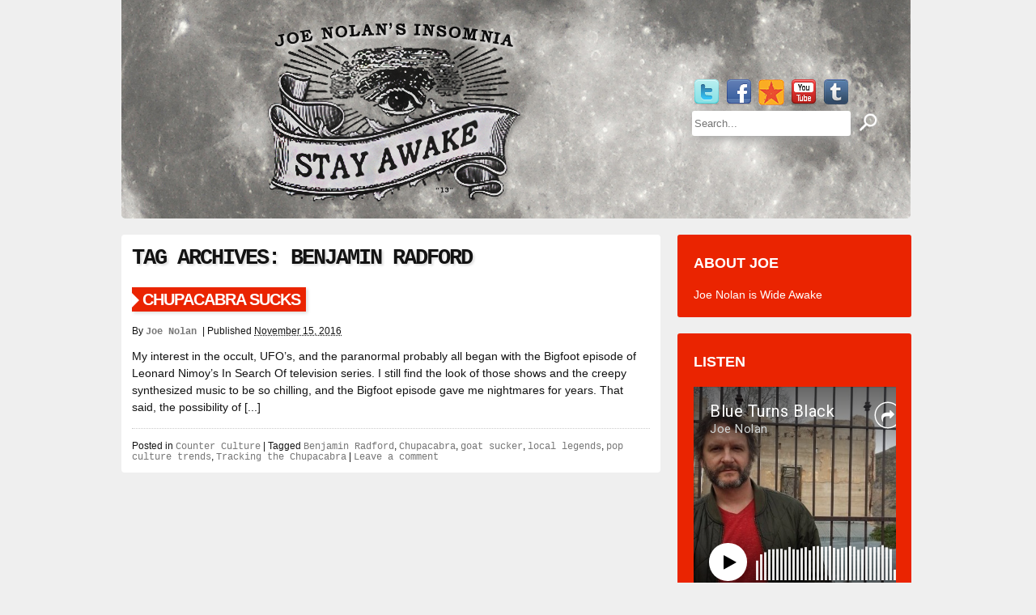

--- FILE ---
content_type: text/html; charset=UTF-8
request_url: http://joenolan.com/blog/?tag=benjamin-radford
body_size: 25711
content:
<!DOCTYPE html>
<html dir="ltr" lang="en-US"
 xmlns:fb="http://ogp.me/ns/fb#">
<head>
<meta http-equiv="content-type" content="text/html; charset=UTF-8" />
<title>
Benjamin Radford  |  Joe Nolan&#039;s Insomnia</title>
<link rel="stylesheet" type="text/css" href="http://joenolan.com/blog/wp-content/themes/tiger/style.css" />
<meta property="og:image" content="http://joenolan.com/blog/wp-content/uploads/2016/11/Chupa-300x161.png"/><link rel="alternate" type="application/rss+xml" title="Joe Nolan&#039;s Insomnia &raquo; Feed" href="http://joenolan.com/blog/?feed=rss2" />
<link rel="alternate" type="application/rss+xml" title="Joe Nolan&#039;s Insomnia &raquo; Comments Feed" href="http://joenolan.com/blog/?feed=comments-rss2" />
<link rel="alternate" type="application/rss+xml" title="Joe Nolan&#039;s Insomnia &raquo; Benjamin Radford Tag Feed" href="http://joenolan.com/blog/?feed=rss2&#038;tag=benjamin-radford" />
<link rel='stylesheet' id='hupso_css-css'  href='http://joenolan.com/blog/wp-content/plugins/hupso-share-buttons-for-twitter-facebook-google/style.css?ver=3.4.1' type='text/css' media='all' />
<script type='text/javascript' src='http://joenolan.com/blog/wp-includes/js/jquery/jquery.js?ver=1.7.2'></script>
<script type='text/javascript' src='http://joenolan.com/blog/wp-content/themes/tiger/tiger.js?ver=3.4.1'></script>
<script type='text/javascript' src='http://joenolan.com/blog/wp-content/plugins/google-analyticator/external-tracking.min.js?ver=6.4.4.3'></script>
<link rel="EditURI" type="application/rsd+xml" title="RSD" href="http://joenolan.com/blog/xmlrpc.php?rsd" />
<link rel="wlwmanifest" type="application/wlwmanifest+xml" href="http://joenolan.com/blog/wp-includes/wlwmanifest.xml" /> 
<meta name="generator" content="WordPress 3.4.1" />
<meta property="fb:app_id" content="495099657205429"/>
<meta property="fb:admins" content="683698795"/>
<link rel="stylesheet" type="text/css" href="http://joenolan.com/blog/wp-content/plugins/wp-recaptcha/recaptcha.css" /><!-- Google Analytics Tracking by Google Analyticator 6.4.4.3: http://www.videousermanuals.com/google-analyticator/ -->
<script type="text/javascript">
	var analyticsFileTypes = [''];
	var analyticsEventTracking = 'enabled';
</script>
<script type="text/javascript">
	var _gaq = _gaq || [];
	_gaq.push(['_setAccount', 'UA-4932183-1']);
        _gaq.push(['_addDevId', 'i9k95']); // Google Analyticator App ID with Google 
        
	_gaq.push(['_trackPageview']);

	(function() {
		var ga = document.createElement('script'); ga.type = 'text/javascript'; ga.async = true;
		ga.src = ('https:' == document.location.protocol ? 'https://ssl' : 'http://www') + '.google-analytics.com/ga.js';
		var s = document.getElementsByTagName('script')[0]; s.parentNode.insertBefore(ga, s);
	})();
</script>
</head>
<body class="archive tag tag-benjamin-radford tag-4047">
<div id="topwrapper">
  <div class="center">
    <div id="header">
      <div id="headleft">
        <div id="blog-title">
                    <a href="http://joenolan.com/blog/" title="Joe Nolan&#039;s Insomnia" rel="home"><img src="http://joenolan.com/blog/wp-content/uploads/2013/05/header-11-13-23-33.png" /></a>
                  </div>
              </div>
      <div id="headright">
        <div id="searchbox">
                    <a href="http://twitter.com/mightyjoenolan" title="Twitter" target="_blank"><img src="http://joenolan.com/blog/wp-content/themes/tiger/images/twitter_32.png" alt="Twitter"/></a>                              <a href="http://facebook.com/joenolannashville" title="Facebook" target="_blank"><img src="http://joenolan.com/blog/wp-content/themes/tiger/images/facebook_32.png" alt="Facebook"/></a>                              <a href="http://www.reverbnation.com/joenolan" title="ReverbNation" target="_blank"><img src="http://joenolan.com/blog/wp-content/themes/tiger/images/linkedin_32.png" alt="Linkedin"/></a>                              <a href="http://www.youtube.com/user/joenolan13" title="YouTube" target="_blank"><img src="http://joenolan.com/blog/wp-content/themes/tiger/images/youtube_32.png" alt="Youtube"/></a>                              <a href="http://mightyjoenolan.tumblr.com/" title="Tumblr" target="_blank"><img src="http://joenolan.com/blog/wp-content/themes/tiger/images/tumblr_32.png" alt="Tumblr"/></a>                    <form method="get" id="searchform" action="http://joenolan.com/blog/">
  <div>
    <input type="text" value="" name="s" id="s" placeholder="Search..." />
    <input type="image" src="http://joenolan.com/blog/wp-content/themes/tiger/images/search.png" id="searchsubmit" value="Search" alt="Search" />
  </div>
</form>
        </div>
      </div>
    </div>
  </div>
</div>
<div id="navwrapper">
  <div class="center">
    <div class=""><ul><li class="page_item page-item-273"><a href="http://joenolan.com/blog/?page_id=273">Joe Nolan is Wide Awake</a></li></ul></div>
  </div>
</div>
<div id="midwrapper">
<div class="center">

<div id="content">
    <h1 class="page-title">
    Tag Archives:    <span>
    Benjamin Radford    </span></h1>
        <div id="post-5773" class="post-5773 post type-post status-publish format-standard hentry category-counter-culture tag-benjamin-radford tag-chupacabra tag-goat-sucker tag-local-legends tag-pop-culture-trends tag-tracking-the-chupacabra">
    <h2 class="entry-title"><a href="http://joenolan.com/blog/?p=5773" title="Read" rel="bookmark">
      Chupacabra Sucks      </a></h2>
    <div class="entry-meta"> <span class="meta-prep meta-prep-author">
      By       </span> <span class="author vcard"><a class="url fn n" href="http://joenolan.com/blog/?author=1" title="View all articles by Joe Nolan">
      Joe Nolan      </a></span> <span class="meta-sep"> | </span> <span class="meta-prep meta-prep-entry-date">
      Published       </span> <span class="entry-date"><abbr class="published" title="2016-11-15T05:15:24+0000">
      November 15, 2016      </abbr></span>
          </div>
    <div class="entry-summary">
      <p>My interest in the occult, UFO&#8217;s, and the paranormal probably all began with the Bigfoot episode of Leonard Nimoy&#8217;s In Search Of television series. I still find the look of those shows and the creepy synthesized music to be so chilling, and the Bigfoot episode gave me nightmares for years. That said, the possibility of [...]</p>
    </div>
    <div class="entry-utility"> <span class="cat-links"><span class="entry-utility-prep entry-utility-prep-cat-links">
      Posted in       </span><a href="http://joenolan.com/blog/?cat=27" title="View all posts in Counter Culture" rel="category">Counter Culture</a></span> <span class="meta-sep"> | </span>
      <span class="tag-links"><span class="entry-utility-prep entry-utility-prep-tag-links">Tagged </span><a href="http://joenolan.com/blog/?tag=benjamin-radford" rel="tag">Benjamin Radford</a>, <a href="http://joenolan.com/blog/?tag=chupacabra" rel="tag">Chupacabra</a>, <a href="http://joenolan.com/blog/?tag=goat-sucker" rel="tag">goat sucker</a>, <a href="http://joenolan.com/blog/?tag=local-legends" rel="tag">local legends</a>, <a href="http://joenolan.com/blog/?tag=pop-culture-trends" rel="tag">pop culture trends</a>, <a href="http://joenolan.com/blog/?tag=tracking-the-chupacabra" rel="tag">Tracking the Chupacabra</a></span>
						<span class="meta-sep"> | </span>
      <span class="comments-link">
      <a href="http://joenolan.com/blog/?p=5773#respond" title="Comment on Chupacabra Sucks">Leave a comment</a>      </span>
          </div>
  </div>
    </div>
<div id="sidebar">
  <li id="pages-2" class="widget-container widget_pages"><h3 class="widget-title">About Joe</h3>		<ul>
			<li class="page_item page-item-273"><a href="http://joenolan.com/blog/?page_id=273">Joe Nolan is Wide Awake</a></li>
		</ul>
		</li><li id="text-4" class="widget-container widget_text"><h3 class="widget-title">Listen</h3>			<div class="textwidget"><div class="widget_iframe" style="display:inline-block;width:250px;height:340px;margin:0;padding:0;border:0;"><iframe class="widget_iframe" src="http://www.reverbnation.com/widget_code/html_widget/artist_174945?widget_id=50&posted_by=artist_174945&pwc[design]=default&pwc[background_color]=%23333333&pwc[included_songs]=1&pwc[photo]=0%2C1&pwc[size]=custom" width="100%" height="100%" frameborder="0" scrolling="no"></iframe></div></div>
		</li><li id="text-6" class="widget-container widget_text"><h3 class="widget-title">WATCH THE FIRST VIDEO FOR MY UPCOMING PROJECT, BLUE TURNS BLACKER</h3>			<div class="textwidget"><iframe width="250" src="//www.youtube.com/embed/A5KU-i-huA4?list=UUmpGL_RWo-sBd65hAbT2R9g" frameborder="0" allowfullscreen></iframe></div>
		</li><li id="text-7" class="widget-container widget_text"><h3 class="widget-title">FOLLOW ME ON TWITTER</h3>			<div class="textwidget"><a class="twitter-timeline" href="https://twitter.com/MightyJoeNolan" data-widget-id="550853929886810113">Tweets by @MightyJoeNolan</a>
<script>!function(d,s,id){var js,fjs=d.getElementsByTagName(s)[0],p=/^http:/.test(d.location)?'http':'https';if(!d.getElementById(id)){js=d.createElement(s);js.id=id;js.src=p+"://platform.twitter.com/widgets.js";fjs.parentNode.insertBefore(js,fjs);}}(document,"script","twitter-wjs");</script></div>
		</li><li id="text-9" class="widget-container widget_text"><h3 class="widget-title">LET&#8217;S BE FRIENDS ON FACEBOOK</h3>			<div class="textwidget"><iframe src="//www.facebook.com/plugins/follow.php?href=https%3A%2F%2Fwww.facebook.com%2Fjoenolannashville&amp;width=250&amp;height=60&amp;colorscheme=light&amp;layout=standard&amp;show_faces=true&amp;appId=495099657205429" scrolling="no" frameborder="0" style="border:none; overflow:hidden; width:250px; height:60px;" allowTransparency="true"></iframe></div>
		</li>		<li id="recent-posts-2" class="widget-container widget_recent_entries">		<h3 class="widget-title">Recent Posts</h3>		<ul>
				<li><a href="http://joenolan.com/blog/?p=7189" title="It&#8217;s Not You, It&#8217;s Charlie Kaufman">It&#8217;s Not You, It&#8217;s Charlie Kaufman</a></li>
				<li><a href="http://joenolan.com/blog/?p=7180" title="Nightcrawlers">Nightcrawlers</a></li>
				<li><a href="http://joenolan.com/blog/?p=7175" title="Watching Over Brautigan">Watching Over Brautigan</a></li>
				<li><a href="http://joenolan.com/blog/?p=7171" title="Once Upon a Time in Charliewood">Once Upon a Time in Charliewood</a></li>
				<li><a href="http://joenolan.com/blog/?p=7163" title="American Acid">American Acid</a></li>
				</ul>
		</li><li id="archives-2" class="widget-container widget_archive"><h3 class="widget-title">Archives</h3>		<select name="archive-dropdown" onchange='document.location.href=this.options[this.selectedIndex].value;'> <option value="">Select Month</option> 	<option value='http://joenolan.com/blog/?m=202008'> August 2020 </option>
	<option value='http://joenolan.com/blog/?m=201908'> August 2019 </option>
	<option value='http://joenolan.com/blog/?m=201907'> July 2019 </option>
	<option value='http://joenolan.com/blog/?m=201906'> June 2019 </option>
	<option value='http://joenolan.com/blog/?m=201905'> May 2019 </option>
	<option value='http://joenolan.com/blog/?m=201904'> April 2019 </option>
	<option value='http://joenolan.com/blog/?m=201903'> March 2019 </option>
	<option value='http://joenolan.com/blog/?m=201812'> December 2018 </option>
	<option value='http://joenolan.com/blog/?m=201811'> November 2018 </option>
	<option value='http://joenolan.com/blog/?m=201810'> October 2018 </option>
	<option value='http://joenolan.com/blog/?m=201809'> September 2018 </option>
	<option value='http://joenolan.com/blog/?m=201808'> August 2018 </option>
	<option value='http://joenolan.com/blog/?m=201807'> July 2018 </option>
	<option value='http://joenolan.com/blog/?m=201806'> June 2018 </option>
	<option value='http://joenolan.com/blog/?m=201805'> May 2018 </option>
	<option value='http://joenolan.com/blog/?m=201804'> April 2018 </option>
	<option value='http://joenolan.com/blog/?m=201803'> March 2018 </option>
	<option value='http://joenolan.com/blog/?m=201802'> February 2018 </option>
	<option value='http://joenolan.com/blog/?m=201801'> January 2018 </option>
	<option value='http://joenolan.com/blog/?m=201712'> December 2017 </option>
	<option value='http://joenolan.com/blog/?m=201711'> November 2017 </option>
	<option value='http://joenolan.com/blog/?m=201710'> October 2017 </option>
	<option value='http://joenolan.com/blog/?m=201709'> September 2017 </option>
	<option value='http://joenolan.com/blog/?m=201708'> August 2017 </option>
	<option value='http://joenolan.com/blog/?m=201707'> July 2017 </option>
	<option value='http://joenolan.com/blog/?m=201706'> June 2017 </option>
	<option value='http://joenolan.com/blog/?m=201705'> May 2017 </option>
	<option value='http://joenolan.com/blog/?m=201704'> April 2017 </option>
	<option value='http://joenolan.com/blog/?m=201703'> March 2017 </option>
	<option value='http://joenolan.com/blog/?m=201702'> February 2017 </option>
	<option value='http://joenolan.com/blog/?m=201701'> January 2017 </option>
	<option value='http://joenolan.com/blog/?m=201612'> December 2016 </option>
	<option value='http://joenolan.com/blog/?m=201611'> November 2016 </option>
	<option value='http://joenolan.com/blog/?m=201610'> October 2016 </option>
	<option value='http://joenolan.com/blog/?m=201609'> September 2016 </option>
	<option value='http://joenolan.com/blog/?m=201608'> August 2016 </option>
	<option value='http://joenolan.com/blog/?m=201607'> July 2016 </option>
	<option value='http://joenolan.com/blog/?m=201606'> June 2016 </option>
	<option value='http://joenolan.com/blog/?m=201605'> May 2016 </option>
	<option value='http://joenolan.com/blog/?m=201604'> April 2016 </option>
	<option value='http://joenolan.com/blog/?m=201603'> March 2016 </option>
	<option value='http://joenolan.com/blog/?m=201602'> February 2016 </option>
	<option value='http://joenolan.com/blog/?m=201601'> January 2016 </option>
	<option value='http://joenolan.com/blog/?m=201512'> December 2015 </option>
	<option value='http://joenolan.com/blog/?m=201511'> November 2015 </option>
	<option value='http://joenolan.com/blog/?m=201510'> October 2015 </option>
	<option value='http://joenolan.com/blog/?m=201509'> September 2015 </option>
	<option value='http://joenolan.com/blog/?m=201508'> August 2015 </option>
	<option value='http://joenolan.com/blog/?m=201507'> July 2015 </option>
	<option value='http://joenolan.com/blog/?m=201506'> June 2015 </option>
	<option value='http://joenolan.com/blog/?m=201505'> May 2015 </option>
	<option value='http://joenolan.com/blog/?m=201504'> April 2015 </option>
	<option value='http://joenolan.com/blog/?m=201503'> March 2015 </option>
	<option value='http://joenolan.com/blog/?m=201502'> February 2015 </option>
	<option value='http://joenolan.com/blog/?m=201501'> January 2015 </option>
	<option value='http://joenolan.com/blog/?m=201412'> December 2014 </option>
	<option value='http://joenolan.com/blog/?m=201411'> November 2014 </option>
	<option value='http://joenolan.com/blog/?m=201410'> October 2014 </option>
	<option value='http://joenolan.com/blog/?m=201409'> September 2014 </option>
	<option value='http://joenolan.com/blog/?m=201408'> August 2014 </option>
	<option value='http://joenolan.com/blog/?m=201407'> July 2014 </option>
	<option value='http://joenolan.com/blog/?m=201406'> June 2014 </option>
	<option value='http://joenolan.com/blog/?m=201405'> May 2014 </option>
	<option value='http://joenolan.com/blog/?m=201404'> April 2014 </option>
	<option value='http://joenolan.com/blog/?m=201403'> March 2014 </option>
	<option value='http://joenolan.com/blog/?m=201402'> February 2014 </option>
	<option value='http://joenolan.com/blog/?m=201401'> January 2014 </option>
	<option value='http://joenolan.com/blog/?m=201312'> December 2013 </option>
	<option value='http://joenolan.com/blog/?m=201311'> November 2013 </option>
	<option value='http://joenolan.com/blog/?m=201310'> October 2013 </option>
	<option value='http://joenolan.com/blog/?m=201309'> September 2013 </option>
	<option value='http://joenolan.com/blog/?m=201308'> August 2013 </option>
	<option value='http://joenolan.com/blog/?m=201307'> July 2013 </option>
	<option value='http://joenolan.com/blog/?m=201306'> June 2013 </option>
	<option value='http://joenolan.com/blog/?m=201305'> May 2013 </option>
	<option value='http://joenolan.com/blog/?m=201304'> April 2013 </option>
	<option value='http://joenolan.com/blog/?m=201303'> March 2013 </option>
	<option value='http://joenolan.com/blog/?m=201302'> February 2013 </option>
	<option value='http://joenolan.com/blog/?m=201301'> January 2013 </option>
	<option value='http://joenolan.com/blog/?m=201212'> December 2012 </option>
	<option value='http://joenolan.com/blog/?m=201211'> November 2012 </option>
	<option value='http://joenolan.com/blog/?m=201210'> October 2012 </option>
	<option value='http://joenolan.com/blog/?m=201208'> August 2012 </option>
	<option value='http://joenolan.com/blog/?m=201207'> July 2012 </option>
	<option value='http://joenolan.com/blog/?m=201206'> June 2012 </option>
	<option value='http://joenolan.com/blog/?m=201205'> May 2012 </option>
	<option value='http://joenolan.com/blog/?m=201204'> April 2012 </option>
	<option value='http://joenolan.com/blog/?m=201203'> March 2012 </option>
	<option value='http://joenolan.com/blog/?m=201202'> February 2012 </option>
	<option value='http://joenolan.com/blog/?m=201201'> January 2012 </option>
	<option value='http://joenolan.com/blog/?m=201112'> December 2011 </option>
	<option value='http://joenolan.com/blog/?m=201111'> November 2011 </option>
	<option value='http://joenolan.com/blog/?m=201109'> September 2011 </option>
	<option value='http://joenolan.com/blog/?m=201107'> July 2011 </option>
	<option value='http://joenolan.com/blog/?m=201105'> May 2011 </option>
	<option value='http://joenolan.com/blog/?m=201104'> April 2011 </option>
	<option value='http://joenolan.com/blog/?m=201103'> March 2011 </option>
	<option value='http://joenolan.com/blog/?m=201102'> February 2011 </option>
	<option value='http://joenolan.com/blog/?m=201101'> January 2011 </option>
	<option value='http://joenolan.com/blog/?m=201012'> December 2010 </option>
	<option value='http://joenolan.com/blog/?m=201011'> November 2010 </option>
	<option value='http://joenolan.com/blog/?m=201010'> October 2010 </option>
	<option value='http://joenolan.com/blog/?m=201009'> September 2010 </option>
	<option value='http://joenolan.com/blog/?m=201008'> August 2010 </option>
	<option value='http://joenolan.com/blog/?m=201007'> July 2010 </option>
	<option value='http://joenolan.com/blog/?m=201003'> March 2010 </option>
	<option value='http://joenolan.com/blog/?m=201002'> February 2010 </option>
	<option value='http://joenolan.com/blog/?m=201001'> January 2010 </option>
	<option value='http://joenolan.com/blog/?m=200912'> December 2009 </option>
	<option value='http://joenolan.com/blog/?m=200911'> November 2009 </option>
	<option value='http://joenolan.com/blog/?m=200910'> October 2009 </option>
	<option value='http://joenolan.com/blog/?m=200909'> September 2009 </option>
	<option value='http://joenolan.com/blog/?m=200908'> August 2009 </option>
	<option value='http://joenolan.com/blog/?m=200907'> July 2009 </option>
	<option value='http://joenolan.com/blog/?m=200906'> June 2009 </option>
	<option value='http://joenolan.com/blog/?m=200905'> May 2009 </option>
	<option value='http://joenolan.com/blog/?m=200904'> April 2009 </option>
	<option value='http://joenolan.com/blog/?m=200903'> March 2009 </option>
	<option value='http://joenolan.com/blog/?m=200902'> February 2009 </option>
	<option value='http://joenolan.com/blog/?m=200901'> January 2009 </option>
	<option value='http://joenolan.com/blog/?m=200812'> December 2008 </option>
	<option value='http://joenolan.com/blog/?m=200811'> November 2008 </option>
	<option value='http://joenolan.com/blog/?m=200810'> October 2008 </option>
	<option value='http://joenolan.com/blog/?m=200809'> September 2008 </option>
	<option value='http://joenolan.com/blog/?m=200808'> August 2008 </option>
	<option value='http://joenolan.com/blog/?m=200807'> July 2008 </option>
	<option value='http://joenolan.com/blog/?m=200806'> June 2008 </option>
	<option value='http://joenolan.com/blog/?m=200805'> May 2008 </option>
	<option value='http://joenolan.com/blog/?m=200804'> April 2008 </option>
	<option value='http://joenolan.com/blog/?m=200803'> March 2008 </option>
	<option value='http://joenolan.com/blog/?m=200802'> February 2008 </option>
	<option value='http://joenolan.com/blog/?m=200801'> January 2008 </option>
	<option value='http://joenolan.com/blog/?m=200712'> December 2007 </option>
	<option value='http://joenolan.com/blog/?m=200711'> November 2007 </option>
	<option value='http://joenolan.com/blog/?m=200710'> October 2007 </option>
	<option value='http://joenolan.com/blog/?m=200709'> September 2007 </option>
	<option value='http://joenolan.com/blog/?m=200707'> July 2007 </option>
	<option value='http://joenolan.com/blog/?m=200706'> June 2007 </option>
	<option value='http://joenolan.com/blog/?m=200705'> May 2007 </option>
	<option value='http://joenolan.com/blog/?m=200703'> March 2007 </option>
	<option value='http://joenolan.com/blog/?m=200611'> November 2006 </option>
	<option value='http://joenolan.com/blog/?m=200610'> October 2006 </option>
	<option value='http://joenolan.com/blog/?m=200609'> September 2006 </option>
	<option value='http://joenolan.com/blog/?m=200608'> August 2006 </option>
	<option value='http://joenolan.com/blog/?m=200607'> July 2006 </option>
	<option value='http://joenolan.com/blog/?m=200606'> June 2006 </option>
	<option value='http://joenolan.com/blog/?m=200605'> May 2006 </option>
	<option value='http://joenolan.com/blog/?m=200604'> April 2006 </option>
	<option value='http://joenolan.com/blog/?m=200603'> March 2006 </option>
	<option value='http://joenolan.com/blog/?m=200602'> February 2006 </option>
	<option value='http://joenolan.com/blog/?m=200512'> December 2005 </option>
	<option value='http://joenolan.com/blog/?m=200511'> November 2005 </option>
	<option value='http://joenolan.com/blog/?m=200510'> October 2005 </option>
	<option value='http://joenolan.com/blog/?m=200507'> July 2005 </option>
	<option value='http://joenolan.com/blog/?m=200506'> June 2005 </option>
	<option value='http://joenolan.com/blog/?m=200505'> May 2005 </option>
	<option value='http://joenolan.com/blog/?m=200504'> April 2005 </option>
	<option value='http://joenolan.com/blog/?m=200503'> March 2005 </option>
	<option value='http://joenolan.com/blog/?m=200502'> February 2005 </option>
	<option value='http://joenolan.com/blog/?m=200501'> January 2005 </option>
	<option value='http://joenolan.com/blog/?m=200412'> December 2004 </option>
	<option value='http://joenolan.com/blog/?m=200411'> November 2004 </option>
	<option value='http://joenolan.com/blog/?m=200410'> October 2004 </option>
	<option value='http://joenolan.com/blog/?m=200408'> August 2004 </option>
	<option value='http://joenolan.com/blog/?m=200407'> July 2004 </option>
	<option value='http://joenolan.com/blog/?m=200406'> June 2004 </option>
	<option value='http://joenolan.com/blog/?m=200405'> May 2004 </option>
 </select>
</li><li id="text-3" class="widget-container widget_text"><h3 class="widget-title">Categories</h3>			<div class="textwidget"><ul><li><a href="?cat=11">Art</a></li>
<li><a href="?cat=18">Books</a><br></li>
<li><a href="?cat=23">Cinema</a><br></li>
<li><a href="?cat=27">Counter Culture</a><br></li>
<li><a href="?cat=58">Music</a><br></li>
<li><a href="?cat=65">Occult</a><br></li>
<li><a href="?cat=438">Podcasts</a><br></li>
<li><a href="?cat=70">Poetry</a></li>
<li><a href="?cat=1">Uncategorized</a></li></ul></div>
		</li><li id="text-5" class="widget-container widget_text">			<div class="textwidget"><table border="0"><tr><td height="32" valign="middle"><a href="http://feeds.feedburner.com/joenolan/rss" title="Subscribe to my feed" rel="alternate" type="application/rss+xml"><img src="//feedburner.google.com/fb/images/pub/feed-icon32x32.png" alt="" style="border:0"/></a></td> <td height="32" valign="middle"><a href="http://feeds.feedburner.com/joenolan/rss" title="Subscribe to my feed" rel="alternate" type="application/rss+xml">Subscribe</a></td></tr></table></div>
		</li></div>
</div>
</div>
<div id="footerwrapper">
  <div class="center">
    <small><div id="footerleft">&copy; 2026      Joe Nolan&#039;s Insomnia. All Rights Reserved.<br />
      <span style="color:#232323;">Built by Paper Lion. #teamwork</span></div>
    <div id="footerright"><a href="#" id="to-top">Return to top &uarr;</a></small></div>
  </div>
</div>
<script type='text/javascript' src='http://joenolan.com/blog/wp-includes/js/jquery/ui/jquery.ui.core.min.js?ver=1.8.20'></script>
<script type='text/javascript' src='http://joenolan.com/blog/wp-includes/js/jquery/ui/jquery.ui.widget.min.js?ver=1.8.20'></script>
<script type='text/javascript' src='http://joenolan.com/blog/wp-includes/js/jquery/ui/jquery.ui.tabs.min.js?ver=1.8.20'></script>
<!-- Facebook Comments for WordPress: http://peadig.com/wordpress-plugins/facebook-comments/ -->
<div id="fb-root"></div>
<script>(function(d, s, id) {
  var js, fjs = d.getElementsByTagName(s)[0];
  if (d.getElementById(id)) return;
  js = d.createElement(s); js.id = id;
  js.src = "//connect.facebook.net/en_US/all.js#xfbml=1&appId=495099657205429";
  fjs.parentNode.insertBefore(js, fjs);
}(document, 'script', 'facebook-jssdk'));</script>
</body></html>

--- FILE ---
content_type: text/html; charset=utf-8
request_url: https://www.reverbnation.com/widget_code/html_widget/artist_174945?widget_id=50&posted_by=artist_174945&pwc[design]=default&pwc[background_color]=%23333333&pwc[included_songs]=1&pwc[photo]=0%2C1&pwc[size]=custom
body_size: 145039
content:
<!doctype html>
<html itemscope itemtype="http://schema.org/">
  <head>
    <title>ReverbNation HTML5 Audio Player Widget</title>

    <meta http-equiv="Content-Type" content="text/html;charset=utf-8" />
    <meta http-equiv="Content-language" content="en" />

    <meta name="viewport" content="width=device-width, initial-scale=1.0" />

    <meta name="author" content="BandLab Singapore Pte. Ltd." />
    <meta name="copyright" content="Copyright (c) by BandLab Singapore Pte. Ltd."/>
    <meta name="description" content="The best tools for musicians and the best music for everyone else." />

    <meta itemprop="name" content="Joe Nolan" />
    <meta itemprop="description" content="This would be a description of the content your users are sharing" />

    <link rel="canonical" href="https://www.reverbnation.com/joenolan" />
    <link rel="shortcut icon" href="https://d16o2fplq2wi4c.cloudfront.net/20260115155528/images/favicon.ico" />
    <link rel="stylesheet" media="screen" href="https://d16o2fplq2wi4c.cloudfront.net/20260115155528/stylesheets/compiled/widgets/widgets.css" />

    <meta name="csrf-param" content="authenticity_token" />
<meta name="csrf-token" content="Fm2qK9FetkWIMbNhcwa86/YBW6eBjuv4pirnJGpouD/GGHPrnsAyJbvwridEWafrrvnjH5TzgYPyrvLIqUDy/A==" />
    
<script type="text/javascript" lazy_load="false">
  if (location.href.match(/#\!((\/|\?){1}.*)/)) location.href = RegExp.$1;
  Reverb = window.Reverb || {}; Rn = Reverb;
  Reverb.config = {"env":"production","framework_version":"R4.1.003","static_cache_server":"https://d16o2fplq2wi4c.cloudfront.net/20260115155528","image_cache_server":"https://d16o2fplq2wi4c.cloudfront.net/20260115155528","rails_version":"4.2.11","rails_page":"widget_code#html_widget","v4_to_v3":[],"v3_logged_in":[],"gapi_config":{"accessKey":"AIzaSyD8wq_rgQMnDzVzYQldTbUzrkrR58dQhs8","clientId":"780260991283.apps.googleusercontent.com"},"google_key":"AIzaSyD8wq_rgQMnDzVzYQldTbUzrkrR58dQhs8","google_recaptcha_sitekey":"6Le4XhMUAAAAANmpjqukRS3TlNbuDS7OBlBVppII","google_recaptcha_enterprise_sitekey":"6Ld9zkAhAAAAAGLhdgNWTlU4NQYMVYfMnEWNlLSN","requirejs":{"baseUrl":"https://d16o2fplq2wi4c.cloudfront.net/20260115155528/assets/rjs","urlArgs":"5b268e57d7","shim":{"facebook":{"exports":"FB"},"gpt":{"exports":"googletag"},"vendor/plupload/2.1.1/plupload.dev":["vendor/plupload/2.1.1/moxie"],"vendor/waypoints/sticky":["vendor/waypoints/jquery.waypoints"]},"paths":{"vendor":"../../javascripts/vendor","soundmanager2":"../../javascripts/vendor/soundmanager2.min","jqcloud":"../../javascripts/vendor/jqcloud/jqcloud2","scrollreveal":"../../javascripts/vendor/scrollreveal/scrollreveal","video-js-novtt":"../../javascripts/vendor/video.novtt","facebook":"//connect.facebook.net/en_US/sdk","gpt":"https://securepubads.g.doubleclick.net/tag/js/gpt","async":"../../javascripts/vendor/amd/async"}},"facebook_app_ids":{"reverbnation":"2498397125","band_profile":"2405167945","download_app":"6452028673","shows_app":"7085335997","join_app":"306495682738302","videos_app":"261560383923827","control_room":"307571686013112"},"facebook_scopes":{"login":"email","band_profile_basic":"email","fan_reach":"email","manage_pages":"pages_manage_ads,pages_manage_metadata,pages_read_engagement,pages_show_list,pages_read_user_content","email":"email","publish_page":"pages_manage_ads,pages_manage_metadata,pages_read_engagement,pages_show_list,pages_read_user_content,pages_manage_posts,pages_manage_engagement","publish_personal":"","band_profile_extended":"email,pages_manage_ads,pages_manage_metadata,pages_read_engagement,pages_show_list,pages_read_user_content","publish_tab":"email,pages_manage_ads,pages_manage_metadata,pages_read_engagement,pages_show_list,pages_read_user_content","sync_personal":"email","sync_page":"email,pages_manage_ads,pages_manage_metadata,pages_read_engagement,pages_show_list,pages_read_user_content,read_insights","import_photos":"user_photos","gig_finder":"user_friends","venue_take_ownership":"email,pages_manage_ads,pages_manage_metadata,pages_read_engagement,pages_show_list,pages_read_user_content,read_insights"},"facebook_optional_scopes":{"login":["user_friends","user_location"],"band_profile_basic":[],"fan_reach":[]},"graph_api_v2":true,"social_networks":["fb_connect","fb_page","twitter","google-api","google-youtube","instagram","apple-id","bandlab"],"web_server":"https://www.reverbnation.com","cloudsponge_domain_key":"ACL5B72TAB6LS4TXCTZ5","honeybadger_api_key":"hbp_XbuTvPDZwWIgRrr35D4ZGpcvDB8mVQ2AKIDv"};
  window.CKEDITOR_BASEPATH = 'https://d16o2fplq2wi4c.cloudfront.net/20260115155528/javascripts/ckeditor/'
</script>
    <script src="https://d16o2fplq2wi4c.cloudfront.net/20260115155528/assets/html_widget_55.js"></script>
  </head>
  <body>
    <div id="player-widget-64f107d1cfb9">
  <div class="valign-middle text-center" data-ng-if="false">
    <div class="valign-middle__content">
      <i class="loading-spinner icon-rn icon-spinner"></i>
    </div>
  </div>
  <div class="ng-cloak widget-player large"
       data-android-stock-browser-class
       data-ng-controller="MainController"
       data-dynamic-size=""
       data-component-state>
    <div data-component-state-required-image="{{ currentSong.image.original }}"></div>
    <div class="player player--branded"
         data-ng-class="{ 'player--playlist': songs.length > 1, touch: touchDevice, initializing: state.isInitializing(), stopped: state.isStopped(), playing: state.isPlaying(), paused: state.isPaused(), buffering: state.isBuffering(), idle: state.isIdle(), seeking: enableSeekingState && state.isSeeking(), sharing: state.isSharing(), 'white-cover': currentSongColors.whiteCover }"
         data-state="state"
         data-player-synchronizer
         data-dynamic-size-player
         data-ng-click="playOrPause($event)">
      <div class="pos-a of-h backgrounds-container" data-ng-class="WidgetConfig.color">
        <div class="pos-a transition-opacity" data-ng-class="{ 'inactive': fadeOnPause && state.isPaused() && !state.isSeeking() }">
          <div class="pos-a of-h background-cover background-cover--blurred" data-resize data-image-background-cover="{{ currentSong.image.blur }}"
               data-image-background-cover-loading-class="background-cover--loading">
            <img class="background-cover__image" />
          </div>
          <div class="pos-a of-h background-cover background-cover--focused transition-opacity" data-resize
               data-image-background-cover="{{ currentSong.image.original }}" data-image-background-cover-loading-class="background-cover--loading">
            <img class="background-cover__image" />
          </div>
        </div>
        <div class="overlay"></div>
        <div class="pos-a border border--t border--lr"></div>
        <div class="pos-a border border--b hide-for-playlist-player"></div>
      </div>
      <div class="pos-ab branding">
        <a target="_blank" class="branding__image" href="/band-promotion?utm_medium=widget&amp;utm_rn_poid=artist_174945&amp;utm_source=widget_55"></a>      </div>
      <div class="pos-a" data-ng-if="WidgetConfig.share" data-ng-show="state.isSharing()" data-ng-click="state.setIdle()"></div>
      <div class="pos-a branding__adjustment-container">
        <div class="pos-a" data-ng-swipe-right="previousSong()" data-ng-swipe-left="nextSong()" data-ng-swipe-disable-mouse></div>
        <div class="waveform transition-opacity" data-ng-class="{ 'waveform--inactive': fadeOnPause && state.isPaused() && !state.isSeeking() }" data-resize
             data-prevent-player-action data-player-scrubber data-player-scrubber-play-function="playOrPause()" data-player-synchronizer="::playerSynchronizer"
             data-player-scrubber-on-seek-start="state.setSeeking()" data-player-scrubber-on-seek-end="state.setIdle()"
             data-player-scrubber-trigger-seek-start-on-first-event="false">
          <div class="waveform__base" data-waveform="currentSong.waveform" data-waveform-colors="currentSongColors.waveform" data-waveform-song-id="currentSong.id" data-waveform-synchronizer="::playerSynchronizer"></div>
        </div>
        <div class="pos-a" data-ng-if="WidgetConfig.share" data-ng-show="state.isSharing()" data-ng-click="state.setIdle()"></div>
        <div class="controls" data-resize>
          <div class="seek-info transition-opacity">
            <span class="seek-info__position" data-player-position="currentSong.id"></span>
            <span class="seek-info__duration">/&nbsp;<span data-player-duration="currentSong.duration"></span></span>
          </div>
          <a class="play-pause-button icon-button" data-ng-class="{ 'icon-fa icon-play': !state.isPlaying() && !state.isSeeking(), 'icon-rn icon-pause': state.isPlaying() || state.isSeeking() }"
             data-delayed-add-class-if="!state.isBuffering()" data-delayed-add-class-if-delay="150" data-delayed-add-class-if-class="animation-complete"></a>
          <span class="position" data-player-position="currentSong.id"></span>
          <span class="duration" data-player-duration="currentSong.duration"></span>
            <span class="progress-bar" data-ng-if="touchDevice" data-prevent-player-action data-player-scrubber data-player-scrubber-play-function="playOrPause()" data-player-synchronizer="::playerSynchronizer"
                  data-player-scrubber-trigger-seek-start-on-first-event="false" data-player-scrubber-on-seek-start="state.setSeeking()" data-player-scrubber-on-seek-end="state.setIdle()">
              <span class="progress" data-player-progress="currentSong.id"></span>
              <span class="play-head-track">
                <a class="play-pause-button play-head" data-ng-class="{ 'icon-fa icon-play': !state.isPlaying() && !state.isSeeking(), 'icon-rn icon-pause': state.isPlaying() || state.isSeeking() }"
                   data-prevent-player-action data-player-play-head="currentSong.id" data-player-play-head-click="playOrPause()"
                   data-delayed-add-class-if="!state.isBuffering()" data-delayed-add-class-if-delay="150" data-delayed-add-class-if-class="animation-complete"></a>
              </span>
            </span>
        </div>
      </div>
      <div class="content pos-tlr transition-opacity" data-ng-swipe-right="previousSong()" data-ng-swipe-left="nextSong()" data-ng-swipe-disable-mouse>
        <div class="actions" data-ng-show="(currentSong.purchaseURL || currentSong.downloadURL || WidgetConfig.share) && !state.isSharing()">
          <a class="icon-fa icon-shopping-cart icon-button" target="_blank" data-ng-href="{{ currentSong.purchaseURL }}" data-ng-show="currentSong.purchaseURL" ></a>
          <a class="icon-fa icon-download icon-button" target="_blank" data-ng-href="{{ currentSong.downloadURL }}" data-ng-show="currentSong.downloadURL"></a>
          <a class="icon-fa icon-share icon-button " data-ng-click="state.setSharing()" data-ng-show="WidgetConfig.share"></a>
        </div>
        <div class="info">
          <div class="title ellipsis">
            <a target="_blank" title="{{ currentSong.title }}" data-ng-href="{{ currentSong.url }}" data-ng-bind="currentSong.title"></a>
          </div>
          <div class="artist ellipsis">
            <a target="_blank" title="{{ currentSong.artist.name }}" data-ng-href="{{ currentSong.artist.homepage }}" data-ng-bind="currentSong.artist.name"></a>
          </div>
        </div>
        <div class="pos-atr share" data-ng-if="WidgetConfig.share" data-ng-show="state.isSharing()" data-prevent-player-action>
          <div class="clearfix">
            <a class="icon-rn icon-close icon-button pos-atr" data-ng-click="state.setIdle()"></a>
            <span class="bold">Share on</span>
          </div>
          <div class="social-links text-center">
              <a class="social-links__link social-links__link--facebook disable-transition"
                 data-ng-href="https://www.facebook.com/sharer/sharer.php?u={{ currentSong.url | encodeURIComponent }}"
                 data-popup="'top=center,left=center,scrollbars=yes,toolbar=no,menubar=no,status=no,directories=no'"
                 data-popup-width="400" data-popup-height="300">
                <i class="icon-fa icon-facebook"></i>
              </a>
              <a class="social-links__link social-links__link--twitter disable-transition"
                 data-ng-href="https://twitter.com/intent/tweet?text={{ 'Listen to ' + (currentSong.title | doublequote) + ' by ' + currentSong.artist.name | encodeURIComponent }}&url={{ currentSong.url | encodeURIComponent }}"
                 data-popup="'top=center,left=center,scrollbars=yes,toolbar=no,menubar=no,status=no,directories=no'"
                 data-popup-width="400" data-popup-height="415">
                <i class="icon-fa icon-twitter"></i>
              </a>
              <a class="social-links__link social-links__link--tumblr disable-transition"
                 data-ng-href="https://www.tumblr.com/widgets/share/tool/preview?shareSource=legacy&canonicalUrl={{ currentSong.url | encodeURIComponent }}"
                 data-popup="'top=center,left=center,scrollbars=yes,toolbar=no,menubar=no,status=no,directories=no'"
                 data-popup-width="550" data-popup-height="450">
                <i class="icon-fa icon-tumblr"></i>
              </a>
              <a class="social-links__link social-links__link--email disable-transition"
                 data-ng-href="mailto:?to=&subject={{ 'Listen to ' + (currentSong.title | doublequote) + ' by ' + currentSong.artist.name | encodeURIComponent }}&body={{ 'Listen to ' + (currentSong.title | doublequote) + ' by ' + currentSong.artist.name + '\n\n' + currentSong.url | encodeURIComponent }}">
                <i class="icon-fa icon-envelope"></i>
              </a>
          </div>
          <form class="m0" data-copy-support="_isCopySupported">
            <div class="row">
              <div class="copy-value row collapse" data-ng-class="{ 'postfix-radius': _isCopySupported !== false }">
                <div class="columns" data-ng-class="{ 'small-10': _isCopySupported !== false, 'small-12': _isCopySupported === false }">
                  <input type="text" value="{{ currentSong.url }}" class="mb0" data-select-all />
                </div>
                <div class="small-2 columns" data-ng-hide="_isCopySupported === false">
                    <span class="postfix icon-fa icon-files-o icon-button"  data-copy=".share form input[type=text]"
                          data-copy-on-copy="copySuccess = true" data-copy-on-error="copySuccess = false"></span>
                </div>
                <div class="copy-value__message copy-value__message--success text-center" data-ng-if="copySuccess === true"
                     data-animate-events data-on-animate-enter-close="$parent.copySuccess = undefined">Copied to Clipboard</div>
                <div class="copy-value__message copy-value__message--error text-center" data-ng-if="copySuccess === false"
                     data-animate-events data-on-animate-enter-start="$parent._isCopySupported = false" data-on-animate-enter-close="$parent.copySuccess = undefined">Unable to Copy</div>
              </div>
            </div>
          </form>
        </div>
      </div>
    </div>
    <div class="playlist" data-ng-if="songs.length > 1" data-ng-class="{ short: songs.length < 3 }" data-dynamic-size-playlist>
      <div class="border border--all pos-a"></div>
      <div class="playlist__container">
        <div class="scrollable" data-scrollable>
          <div class="scrollable__inner" data-scrollable-inner data-scrollable-correct-scrollbar-size data-playlist-auto-scroll>
            <ul class="playlist__songs">
              <li class="playlist__songs__song clearfix" data-ng-repeat="song in songs"
                  data-ng-class="{ 'playlist__songs__song--playing': currentSong.id == song.id }"
                  data-ng-click="playSong(song.id)"
                  data-playlist-auto-scroll-target="currentSong.id == song.id"
                  data-scrollable-last-notifier>
                <span class="playlist__songs__song__duration right" data-ng-bind="song.duration | duration"></span>
                <div class="ellipsis">
                  <span class="playlist__songs__song__icon icon-fa icon-play" data-ng-style="{ color: currentSongColors.playlist.icon }"></span><span class="playlist__songs__song__title" data-ng-bind="song.title"></span>
                </div>
              </li>
            </ul>
          </div>
          <div class="scrollable__scrollbar scrollable__scrollbar--vertical" data-scrollable-scrollbar data-ng-hide="songs.length <= 3"></div>
        </div>
      </div>
    </div>
  </div>
  <script type="text/javascript">
    var SM2_DEFER = true;
    (function() {
      var configuration = {"DEBUG_ENABLED":false,"IMAGE_PROXY_SOURCE":"https://d16o2fplq2wi4c.cloudfront.net/20260115155528/image_proxy.html","PLAYER":{"blankAudio":{"mp3":"https://d16o2fplq2wi4c.cloudfront.net/20260115155528/audio_player/blank.mp3"},"webServer":"https://www.reverbnation.com","swfPath":"/widgets/shared_assets/sm2/soundmanager2.swf","clientID":"23rfasd3d","streamAPI":"/audio_player/html_player_stream/","htmlKeyAPI":"/controller/audio_player/get_html_player_key","initialKey":"451e4bd9e1a8bc7935ec","trackingAPI":"/controller/audio_player/upt","volume":0.95,"streamParams":{"st_id":null},"debugMode":false,"preferFlash":false},"WIDGET":{"autoplay":false,"color":null,"share":true,"track":0},"PLAYLIST":[{"id":607613,"image":{"original":"https://d3e6ckxkrs5ntg.cloudfront.net/artists/images/174945/original/resize:990x600/crop:x33y0w533h400/hash:1466558048/1422991836_JoeBurn.jpg?1466558048","blur":"https://d3e6ckxkrs5ntg.cloudfront.net/artists/images/174945/original/resize:990x600/crop:x33y0w533h400/blur:40/hash:1466558048/1422991836_JoeBurn.jpg?1466558048","colors":{"raw":{},"average_lightness":0.5,"greyscale":false,"vibrant":null,"light_vibrant":null,"dark_vibrant":null,"muted":null,"light_muted":null,"dark_muted":null},"source":"artist"},"title":"Blue Turns Black","duration":206000,"url":"http://www.reverbnation.com/open_graph/song/607613","downloadURL":null,"purchaseURL":null,"artist":{"id":174945,"name":"Joe Nolan","homepage":"https://www.reverbnation.com/joenolan"},"waveform":[20,41,37,41,43,50,46,44,41,40,49,48,42,59,47,43,63,56,49,66,47,37,73,47,38,74,50,46,64,68,43,70,56,36,81,43,45,67,56,91,68,61,75,64,81,72,55,61,63,50,57,81,61,50,83,60,59,60,62,45,62,51,58,69,54,58,70,61,70,94,72,67,99,71,72,77,72,66,78,69,59,94,70,67,77,72,70,85,66,51,64,76,63,86,81,66,86,58,67,72,89,70,82,68,81,84,74,80,87,80,76,80,58,78,64,49,99,81,75,85,85,64,84,84,69,110,78,70,81,77,70,77,67,67,88,76,60,75,70,72,97,72,70,73,79,57,89,69,79,84,87,55,87,82,78,94,76,74,73,50,65,66,75,74,88,81,78,71,68,83,74,77,88,71,76,74,84,82,84,79,82,87,79,54,61,54,63,86,78,79,93,69,84,87,69,76,90,74,70,78,69,77,89,81,62,84,64,45,62,71,49,79,93,65,98,67,39,87,72,69,89,84,74,79,96,65,74,85,86,99,77,47,90,91,77,93,88,103,80,86,69,77,86,88,70,82,87,66,73,91,70,71,82,77,46,64,82,70,88,89,66,88,78,63,94,84,47,88,83,61,94,73,63,79,87,80,96,75,45,71,76,56,86,78,67,86,88,75,107,81,85,74,86,77,70,71,77,65,60,90,63,79,68,46,70,79,53,66,87,52,71,65,85,71,102,88,51,97,76,48,81,66,56,78,85,69,84,84,75,87,81,72,102,81,76,92,99,65,84,87,59,86,93,73,104,70,92,78,77,73,74,91,95,80,79,85,82,96,81,78,78,74,66,68,87,52,76,84,50,66,76,79,56,69,75,48,76,88,46,93,78,83,98,87,65,84,79,57,79,83,40,73,96,62,81,85,61,79,93,85,99,93,73,91,77,40,91,99,73,99,85,63,90,90,65,81,77,93,90,94,101,91,83,92,86,79,83,60,90,81,87,84,86,85,99,96,67,77,86,99,77,97,69,65,91,90,79,83,70,44,71,93,53,86,81,57,96,93,68,90,84,79,97,89,67,96,77,75,78,72,100,89,77,98,95,88,83,54,74,82,53,78,70,73,100,94,61,95,98,69,86,97,81,94,78,81,85,87,90,52,100,90,79,100,82,72,103,88,64,78,85,60,93,90,83,92,92,73,99,86,57,78,80,64,99,90,97,86,88,90,78,82,87,79,87,91,86,82,84,77,93,82,76,73,74,55,77,98,72,85,87,62,73,95,86,57,92,61,63,85,74,73,85,95,71,77,84,69,91,69,49,79,87,48,78,87,68,85,73,38,76,73,63,85,81,79,77,90,93,77,99,107,68,89,75,73,82,76,61,80,86,58,84,90,56,78,90,75,80,89,85,77,92,83,48,71,84,59,82,100,56,100,92,52,96,84,69,78,85,64,85,89,52,92,89,76,89,82,86,81,88,85,75,75,78,89,99,96,92,93,92,82,79,100,78,86,96,71,85,83,74,65,93,87,68,88,78,58,82,81,70,91,97,68,93,85,70,91,80,64,93,84,68,85,89,67,93,92,77,97,81,62,94,89,68,87,82,91,67,85,84,64,88,69,69,82,79,82,70,81,68,75,78,57,85,86,90,69,91,87,68,90,71,54,85,67,51,73,58,53,77,89,63,83,78,63,85,86,72,91,64,73,90,82,43,73,73,47,84,63,63,74,70,79,88,91,94,70,60,84,89,87,102,72,72,101,83,98,87,76,80,83,72,69,71,63,93,81,83,90,95,66,70,96,80,86,94,91,79,92,79,80,96,96,68,84,90,69,80,86,58,91,80,59,76,90,79,79,76,64,58,84,76,77,95,55,94,99,99,78,80,66,75,81,95,83,83,92,81,91,90,71,77,69,67,75,75,74,82,83,76,82,86,81,74,87,90,62,84,93,65,89,77,72,98,72,54,80,83,51,92,79,58,102,85,58,102,94,73,107,83,107,92,95,86,78,80,91,75,85,79,59,87,82,83,92,84,85,95,76,97,87,94,85,78,89,79,86,103,81,67,103,77,63,88,96,75,93,99,57,69,83,51,76,86,69,90,96,72,78,93,65,92,75,52,90,77,102,78,92,84,67,86,85,59,79,94,69,93,98,70,83,89,70,77,105,62,79,90,81,56,47,44,39,36,34,36,32,31,29,29,27,28,26,25,25,24,27,26,26,25,24,25,24,23,23,22,22,22,22,22,22,21,21,21,21,21,21,21,21,21,21,21,21,21,20,20,20,20,20]},{"id":607244,"image":{"original":"https://d3e6ckxkrs5ntg.cloudfront.net/artists/images/174945/original/resize:990x600/crop:x33y0w533h400/hash:1466558048/1422991836_JoeBurn.jpg?1466558048","blur":"https://d3e6ckxkrs5ntg.cloudfront.net/artists/images/174945/original/resize:990x600/crop:x33y0w533h400/blur:40/hash:1466558048/1422991836_JoeBurn.jpg?1466558048","colors":{"raw":{},"average_lightness":0.5,"greyscale":false,"vibrant":null,"light_vibrant":null,"dark_vibrant":null,"muted":null,"light_muted":null,"dark_muted":null},"source":"artist"},"title":"Paradise","duration":221000,"url":"http://www.reverbnation.com/open_graph/song/607244","downloadURL":null,"purchaseURL":null,"artist":{"id":174945,"name":"Joe Nolan","homepage":"https://www.reverbnation.com/joenolan"},"waveform":[26,48,50,93,81,92,74,61,77,74,95,73,67,75,74,97,78,86,75,85,97,91,77,68,80,76,75,77,65,81,66,75,61,81,71,70,69,67,92,66,110,86,91,77,83,94,83,82,92,84,75,73,89,87,85,90,78,71,80,97,87,84,76,85,81,81,73,82,83,90,79,80,92,73,63,85,58,86,83,85,87,92,85,93,97,93,86,88,87,63,83,91,76,92,82,93,93,80,85,91,86,86,88,72,86,89,88,88,76,77,72,72,90,67,92,80,95,88,87,90,88,84,87,90,81,92,76,95,78,69,91,58,88,93,73,99,72,95,90,96,76,75,83,72,92,89,83,60,86,89,79,89,87,95,98,82,88,82,84,82,92,83,98,76,85,77,72,91,74,83,89,75,88,82,83,86,90,74,78,82,94,90,80,75,69,84,63,71,84,70,87,69,101,96,88,90,94,84,89,88,65,90,85,88,92,77,68,71,65,92,99,90,92,92,92,87,86,81,93,93,91,73,76,75,64,78,68,85,92,91,89,91,96,96,95,97,92,84,81,80,77,86,75,72,70,75,88,65,83,79,86,87,83,86,76,87,92,84,80,77,67,73,86,84,85,61,89,85,78,94,92,90,81,83,74,85,90,77,84,86,91,76,84,70,59,96,96,87,77,87,83,77,96,80,83,80,95,78,79,80,62,76,62,83,79,88,67,94,79,76,90,94,93,69,74,91,86,80,85,96,70,92,92,76,82,101,97,88,86,90,83,87,84,98,84,84,73,66,87,98,101,83,95,86,78,95,82,90,63,77,70,75,78,82,90,72,80,78,83,91,87,95,76,85,81,79,96,66,91,81,77,88,71,72,61,93,84,91,89,84,90,86,95,86,89,72,84,81,94,94,89,94,93,82,83,72,85,88,93,90,91,90,86,89,80,90,85,86,62,70,64,61,74,74,77,77,83,81,87,98,88,93,93,93,87,90,81,87,86,94,85,64,78,73,65,79,91,93,87,97,83,90,86,88,96,74,104,89,71,91,80,71,70,86,87,92,92,81,92,85,85,94,85,73,84,75,76,80,68,77,73,71,91,68,90,85,88,93,84,91,84,90,94,94,74,68,88,68,74,70,83,62,79,90,81,84,79,80,86,89,73,92,80,66,71,65,65,62,77,87,83,82,83,88,79,76,85,71,88,74,74,65,78,87,90,91,80,90,75,76,71,73,70,84,87,66,97,71,63,78,69,85,67,72,67,72,85,77,89,75,79,84,81,75,67,82,78,77,67,85,69,81,74,85,91,81,89,67,72,92,90,84,86,84,75,77,90,70,80,79,80,86,72,84,76,83,71,87,81,87,76,74,87,87,100,90,90,79,87,89,72,70,82,70,54,64,62,69,65,67,61,57,50,69,88,96,84,87,78,80,74,89,68,90,88,92,94,93,73,92,91,92,78,91,85,92,94,68,94,81,77,73,83,82,74,69,77,76,96,86,86,84,92,98,88,92,82,87,88,78,89,86,77,76,78,99,88,69,93,86,77,83,93,91,86,83,88,92,81,74,67,74,94,85,87,88,96,92,94,81,79,96,71,86,72,95,88,71,89,81,85,93,92,95,66,94,78,91,88,98,90,81,91,86,88,70,77,79,102,85,84,84,74,87,77,86,77,106,88,88,91,79,87,92,59,86,82,83,84,82,76,73,83,81,82,69,80,83,91,87,88,84,86,92,72,87,92,86,83,86,72,80,65,90,93,92,88,100,93,71,88,87,81,89,88,92,83,84,77,70,70,88,88,91,91,89,91,84,79,84,90,74,86,85,76,88,85,75,74,80,79,79,83,93,91,92,90,94,84,93,75,91,84,83,77,76,77,72,92,89,95,93,90,96,83,99,89,104,90,88,100,97,91,81,76,78,86,88,99,100,87,90,91,87,94,93,80,88,95,69,80,85,77,95,72,90,91,90,95,89,91,90,96,86,94,86,93,80,71,94,99,70,71,90,86,86,92,94,88,92,93,93,88,90,78,81,74,82,78,77,69,81,81,94,87,80,87,99,100,85,87,87,90,99,92,86,89,81,92,83,88,90,83,94,90,85,86,101,97,86,86,84,97,91,97,88,84,92,94,99,92,97,90,87,90,83,83,81,78,69,63,69,61,57,54,58,54,50,49,47,45,42,39,38,40,38,36,34,33,33,33,31,31,31,30,29,28,28,28,28,27,27,27,27,27,27,27,27,26,26,26,26,26,26,26,26,26,26,26,26,26,26,26,26,26,26,26,26,26,26]},{"id":607660,"image":{"original":"https://d3e6ckxkrs5ntg.cloudfront.net/artists/images/174945/original/resize:990x600/crop:x33y0w533h400/hash:1466558048/1422991836_JoeBurn.jpg?1466558048","blur":"https://d3e6ckxkrs5ntg.cloudfront.net/artists/images/174945/original/resize:990x600/crop:x33y0w533h400/blur:40/hash:1466558048/1422991836_JoeBurn.jpg?1466558048","colors":{"raw":{},"average_lightness":0.5,"greyscale":false,"vibrant":null,"light_vibrant":null,"dark_vibrant":null,"muted":null,"light_muted":null,"dark_muted":null},"source":"artist"},"title":"All My Love","duration":350000,"url":"http://www.reverbnation.com/open_graph/song/607660","downloadURL":null,"purchaseURL":null,"artist":{"id":174945,"name":"Joe Nolan","homepage":"https://www.reverbnation.com/joenolan"},"waveform":[32,33,33,34,35,38,38,39,39,50,51,48,53,51,51,67,58,57,46,46,45,47,66,51,46,40,46,47,46,59,49,60,49,49,59,62,70,64,53,60,51,56,63,54,52,49,49,49,61,50,60,62,53,50,52,47,60,70,61,53,49,47,47,51,90,75,79,69,70,74,66,57,43,39,43,46,48,52,49,50,52,98,76,74,72,74,66,64,45,46,55,56,50,53,52,50,49,60,92,84,80,71,72,74,68,58,45,57,55,51,56,58,46,47,54,96,88,81,77,62,60,55,46,61,65,74,91,85,83,74,67,88,95,82,72,89,89,81,84,87,94,91,90,96,67,93,79,69,80,90,76,89,88,87,77,69,94,70,62,77,64,61,61,67,55,72,91,91,84,82,79,74,73,77,72,82,77,90,90,73,69,86,94,68,71,72,86,77,70,90,75,65,79,86,79,85,77,64,63,78,93,67,71,65,99,64,62,75,87,70,77,69,94,72,60,64,73,97,94,87,72,95,71,82,74,63,55,75,69,94,78,61,80,73,85,92,92,79,93,83,62,77,73,67,80,77,95,66,61,71,74,86,92,85,73,94,96,74,79,95,91,89,85,99,72,63,75,75,98,88,100,86,98,93,64,77,80,83,82,94,96,101,98,82,97,83,77,101,94,99,94,99,95,95,98,101,99,98,89,90,94,99,104,100,99,85,101,97,82,88,94,77,81,79,94,74,73,85,99,100,98,89,87,98,86,73,86,103,91,91,84,94,89,86,82,96,101,102,96,74,93,96,85,85,101,91,92,82,90,78,75,83,96,90,86,89,88,91,80,83,99,93,89,85,79,91,80,78,90,94,88,88,92,105,99,94,86,98,104,79,91,88,105,72,77,84,97,85,89,100,99,94,81,87,81,99,75,93,86,89,78,82,91,100,89,97,88,96,96,91,83,88,90,88,83,73,94,81,77,84,96,91,89,84,101,90,85,77,85,95,80,82,74,101,75,86,99,98,79,82,95,104,101,99,98,98,102,76,93,89,98,95,93,88,93,94,103,100,97,91,91,89,93,97,85,100,98,100,94,89,98,110,98,95,83,96,72,70,89,103,95,93,89,100,100,97,81,90,96,99,94,98,105,91,72,83,92,86,89,88,93,98,80,93,104,99,98,101,91,98,101,100,94,102,98,100,110,102,101,101,97,100,101,79,100,100,104,94,79,91,97,78,76,78,85,96,74,78,99,107,94,94,90,98,98,89,84,88,95,100,98,94,97,74,83,103,106,97,90,93,102,92,85,89,95,88,94,89,85,101,92,93,91,98,85,94,91,105,82,92,90,95,80,90,85,99,100,83,91,96,99,82,91,97,103,76,80,83,91,91,85,84,103,89,74,71,91,96,94,95,99,101,86,86,86,92,87,84,93,94,94,92,89,83,97,97,90,93,101,85,81,86,96,96,79,90,93,94,77,77,86,81,78,88,79,104,71,78,87,98,73,93,79,92,70,71,60,78,99,80,78,79,83,68,76,80,71,54,57,56,80,57,60,58,64,88,86,94,80,89,84,84,67,55,68,83,74,70,62,75,66,65,89,86,87,75,73,71,80,78,98,61,81,86,86,90,94,94,75,97,100,98,97,87,67,88,75,81,81,83,73,91,72,80,93,103,98,90,87,90,103,88,101,101,104,90,92,89,90,75,84,88,98,98,98,98,90,107,100,88,87,100,77,91,75,99,73,73,93,104,95,90,81,86,101,104,95,104,96,78,73,98,101,75,75,93,97,95,86,82,97,97,82,73,93,94,84,86,86,97,73,75,84,101,71,97,96,98,98,67,72,78,99,80,89,78,96,70,83,90,85,83,88,94,103,101,72,77,88,94,91,86,83,90,87,87,94,95,92,108,96,103,98,82,76,92,97,89,104,93,94,66,76,91,104,97,95,98,97,97,79,79,91,99,91,89,97,97,78,77,104,104,87,90,94,91,90,95,89,91,99,88,91,80,89,78,84,90,104,83,91,86,101,93,91,94,97,102,92,98,85,94,71,84,90,99,82,85,96,90,88,94,85,96,92,93,85,96,94,87,81,87,100,86,94,87,98,96,83,86,93,91,95,96,93,94,80,83,86,90,85,96,86,100,82,87,86,81,96,90,91,93,100,84,82,86,93,88,89,92,98,82,90,87,107,94,82,94,86,89,77,77,92,99,80,82,96,93,91,84,82,99,94,84,85,100,92,85,83,83,97,76,83,86,94,84,89,85,97,99,103,77,76,93,73,77,92,93,90,89]},{"id":14935365,"image":{"original":"https://d3e6ckxkrs5ntg.cloudfront.net/photos/images/8210717/original/resize:600x600/crop:x2y32w598h448/hash:1463627260/1325192893_KING33.jpg?1463627260","blur":"https://d3e6ckxkrs5ntg.cloudfront.net/photos/images/8210717/original/resize:600x600/crop:x2y32w598h448/blur:40/hash:1463627260/1325192893_KING33.jpg?1463627260","colors":{"raw":{},"average_lightness":0.5,"greyscale":false,"vibrant":null,"light_vibrant":null,"dark_vibrant":null,"muted":null,"light_muted":null,"dark_muted":null},"source":"song"},"title":"Have You Seen My Baby","duration":164000,"url":"http://www.reverbnation.com/open_graph/song/14935365","downloadURL":null,"purchaseURL":null,"artist":{"id":174945,"name":"Joe Nolan","homepage":"https://www.reverbnation.com/joenolan"},"waveform":[1,58,41,63,44,53,56,54,52,39,78,61,64,75,62,42,59,55,61,78,43,82,58,72,66,83,79,55,41,65,66,59,71,42,77,44,59,64,42,68,71,46,44,69,51,46,47,64,53,55,56,63,68,93,68,58,63,55,76,50,86,53,53,61,39,67,84,85,77,51,79,59,40,98,60,54,62,36,56,41,83,69,72,68,54,47,56,65,52,79,78,55,49,81,48,51,73,60,65,57,75,38,57,58,63,75,94,62,59,81,86,66,45,89,57,63,67,56,67,75,66,62,53,106,67,94,66,59,70,65,93,89,46,73,54,43,75,46,82,44,66,53,51,63,60,52,60,31,46,76,52,65,42,69,48,53,56,84,77,94,95,66,41,68,75,69,84,65,88,78,77,68,36,69,76,45,70,89,90,68,62,64,81,67,79,57,100,69,50,67,44,69,62,115,53,65,101,77,56,85,59,56,63,66,60,51,101,52,56,81,48,52,105,87,53,53,57,69,57,70,69,56,53,41,58,37,101,72,72,69,45,73,59,57,51,63,72,62,49,79,57,70,68,58,61,50,87,76,55,63,59,96,74,75,84,44,80,96,81,89,54,77,70,61,94,51,100,65,49,87,76,66,95,86,81,56,90,68,52,84,55,52,106,66,86,57,75,52,80,86,63,95,53,73,82,55,88,50,86,80,54,53,72,64,64,43,70,49,54,70,54,62,82,63,62,61,72,88,73,102,67,53,85,86,85,54,110,66,61,95,65,67,99,52,55,95,83,84,93,111,76,88,81,79,70,63,93,68,64,65,57,100,99,81,69,72,86,90,64,101,63,73,88,48,82,57,116,72,69,87,58,86,102,83,82,47,76,94,71,105,77,74,62,93,109,80,82,59,74,77,60,106,52,106,84,67,79,51,77,108,88,108,59,84,73,60,78,74,87,82,76,98,59,102,86,100,71,51,112,55,95,99,48,69,101,104,101,49,87,68,85,78,60,95,59,87,104,61,66,56,90,70,77,95,63,95,58,77,96,63,95,64,72,110,77,68,49,91,86,76,69,61,87,70,92,99,66,106,91,94,97,80,87,110,128,67,96,118,73,95,118,69,77,73,94,86,87,91,70,65,108,65,110,64,85,88,75,89,70,106,101,92,93,75,89,88,71,95,63,66,110,73,89,68,98,82,77,108,75,70,72,77,83,73,86,71,74,113,67,110,64,105,114,101,85,77,79,91,60,108,66,81,64,75,90,65,84,90,66,75,73,110,75,70,95,60,77,93,81,88,61,106,78,61,83,61,114,54,89,69,77,103,78,79,101,63,81,70,79,77,69,106,54,112,84,64,89,55,95,100,66,121,74,105,90,69,82,72,89,97,70,123,62,101,100,68,120,68,107,84,68,97,66,110,88,79,114,74,63,106,81,83,83,103,93,67,121,57,75,78,65,101,67,81,89,102,93,64,107,91,78,103,72,63,26,60,63,45,72,46,47,77,52,42,29,110,59,70,86,45,65,61,85,58,44,78,36,77,89,78,63,51,76,67,83,71,67,74,49,81,92,62,102,55,70,111,79,70,80,94,53,76,87,62,128,86,101,83,61,86,61,91,122,82,82,62,108,84,55,81,46,62,101,73,72,51,99,108,68,77,65,95,53,93,94,64,79,46,109,79,55,58,71,99,72,49,80,36,75,102,64,72,53,97,63,67,82,91,105,85,96,85,62,68,73,67,85,70,93,66,95,79,51,92,46,62,96,59,109,52,71,76,67,91,70,110,88,111,80,67,78,74,105,117,82,99,71,97,113,71,105,69,71,90,82,104,70,99,92,88,107,81,111,87,100,70,53,99,103,92,94,72,93,87,82,107,81,93,66,87,111,87,103,69,101,64,69,99,67,90,106,90,79,74,103,95,78,114,81,75,86,100,92,86,108,75,84,114,84,95,61,112,87,81,96,68,83,115,79,92,66,107,85,93,98,82,75,101,78,88,73,103,70,93,85,67,73,69,110,63,118,84,72,84,88,86,85,69,81,76,89,95,56,81,68,113,73,87,97,68,61,96,80,88,91,100,85,86,110,62,81,95,83,85,72,92,79,82,77,99,89,75,110,123,84,78,61,65,75,70,82,75,92,71,81,91,67,76,46,83,98,99,68,72,81,68,106,84,72,96,67,97,104,81,115,68,92,124,76,128,79,61,43,36,32,32,25,19,19,16,15,12,12,10,10,9,9,8,7,7,7,6,6,6,5,4,4,4,4,3,3,2,2,2,1,1,1,1,1,1]},{"id":14954958,"image":{"original":"https://d3e6ckxkrs5ntg.cloudfront.net/photos/images/8210717/original/resize:600x600/crop:x2y32w598h448/hash:1463627260/1325192893_KING33.jpg?1463627260","blur":"https://d3e6ckxkrs5ntg.cloudfront.net/photos/images/8210717/original/resize:600x600/crop:x2y32w598h448/blur:40/hash:1463627260/1325192893_KING33.jpg?1463627260","colors":{"raw":{},"average_lightness":0.5,"greyscale":false,"vibrant":null,"light_vibrant":null,"dark_vibrant":null,"muted":null,"light_muted":null,"dark_muted":null},"source":"song"},"title":"Ramblin' Down the Highway","duration":284000,"url":"http://www.reverbnation.com/open_graph/song/14954958","downloadURL":"https://www.reverbnation.com/controller/audio_player/download_song/14954958","purchaseURL":null,"artist":{"id":174945,"name":"Joe Nolan","homepage":"https://www.reverbnation.com/joenolan"},"waveform":[24,28,35,34,19,30,22,30,28,36,41,26,25,43,39,45,40,23,33,41,40,27,49,36,37,33,40,42,51,39,32,25,32,29,45,52,53,33,51,39,49,60,47,40,39,34,89,124,105,100,90,68,68,88,87,75,116,74,79,90,93,78,88,69,71,117,98,79,95,67,69,79,62,57,75,51,82,70,92,94,89,79,67,74,97,58,99,91,62,97,88,60,74,70,57,68,103,69,101,103,62,112,96,62,89,89,70,97,105,82,71,100,80,74,82,110,55,109,102,59,104,83,66,98,96,84,108,97,62,76,92,54,103,78,80,84,83,81,98,111,102,112,98,97,72,107,84,84,71,101,63,109,87,77,127,107,61,79,87,91,97,99,57,88,93,60,106,101,41,90,107,118,78,114,90,86,102,109,73,125,108,86,102,102,92,107,82,63,94,78,66,106,110,73,69,86,84,60,120,81,63,84,104,56,92,64,67,102,94,97,77,107,102,67,62,106,63,88,102,61,95,107,72,86,93,77,62,113,94,47,78,92,69,86,101,64,103,86,52,98,60,103,82,108,71,53,101,79,82,85,73,58,70,104,105,62,109,112,63,77,93,71,104,95,58,87,99,48,109,98,81,63,91,94,80,65,108,74,89,99,55,75,89,50,84,75,82,71,86,71,85,79,93,83,89,91,80,81,102,76,94,110,56,93,102,79,88,73,104,61,100,113,63,83,74,71,110,102,59,72,100,60,108,88,70,104,66,65,83,96,105,63,84,101,66,78,98,57,85,93,100,85,81,102,65,111,86,72,111,100,103,61,104,95,67,93,105,81,100,96,68,88,95,93,83,90,79,68,73,81,76,79,84,52,104,90,73,76,92,104,70,92,106,90,93,86,93,102,82,93,72,103,100,78,80,73,47,97,97,74,93,81,104,83,93,85,67,118,85,73,83,73,53,89,109,76,66,77,98,65,108,77,53,101,75,60,106,85,71,110,107,92,57,80,84,73,99,89,83,74,104,84,61,92,88,72,72,104,63,94,85,91,88,90,90,80,81,119,58,85,82,68,91,95,89,69,94,78,64,112,73,70,100,87,102,67,100,112,64,99,75,67,85,96,77,88,97,82,71,100,86,66,85,79,66,81,79,71,76,100,105,74,77,100,64,107,103,74,74,119,85,66,91,65,70,98,84,56,87,81,79,99,84,90,65,84,113,73,91,97,111,76,99,102,71,85,85,65,87,83,62,64,83,81,80,113,82,84,89,86,60,74,71,46,83,108,94,80,76,103,59,83,101,49,92,80,93,81,82,98,79,76,77,64,92,78,82,78,92,82,80,107,92,68,102,88,69,97,74,93,83,93,89,79,64,91,55,105,111,63,66,86,101,61,91,96,79,60,86,99,76,117,102,57,85,87,86,76,106,91,69,94,82,87,93,91,111,47,73,85,51,77,99,64,55,95,42,75,75,75,68,90,88,62,57,70,55,82,77,40,76,70,59,90,82,64,68,103,76,62,70,91,86,61,102,42,67,90,68,97,71,79,61,72,69,50,85,73,39,81,74,69,62,68,75,46,71,107,74,94,97,64,79,89,80,51,93,114,56,84,105,45,125,62,69,60,94,85,67,76,95,67,114,103,73,75,112,99,73,121,65,68,110,72,59,90,94,86,81,73,104,71,92,74,65,87,100,79,73,81,100,51,117,75,89,83,79,57,62,82,76,57,91,100,72,80,81,69,61,91,98,75,84,90,93,63,97,110,62,74,91,76,68,96,81,69,87,106,77,91,93,91,64,91,96,86,77,85,72,69,102,97,60,98,93,61,83,99,90,73,78,108,75,67,74,85,69,91,111,66,107,70,111,87,80,118,66,82,89,92,86,77,75,68,96,82,57,111,81,98,76,75,103,75,65,100,68,70,94,72,75,113,81,90,65,75,110,54,98,70,80,68,119,97,62,87,76,117,82,85,92,72,88,101,81,88,105,78,74,112,98,75,90,95,71,86,78,105,80,118,88,81,100,103,86,94,108,107,94,113,118,74,96,103,96,73,93,123,64,96,102,111,105,119,105,78,91,80,74,92,102,80,72,81,85,66,77,79,60,65,93,82,56,66,59,43,72,81,48,39,44,48,30,40,36,19,21,25,18,18,20,20,12,23,20,18,12,13,16,8,10,10,9,9,9,7,5,6,5,6,3,3,3,2,3,3,2,2,3,2,2,2,2,1,1,1,1,1,1,1,1,1,1,1,1,1,1,1,1,1,1,1,1,1,0,0,0,0,0,0]},{"id":14975519,"image":{"original":"https://d3e6ckxkrs5ntg.cloudfront.net/photos/images/8210717/original/resize:600x600/crop:x2y32w598h448/hash:1463627260/1325192893_KING33.jpg?1463627260","blur":"https://d3e6ckxkrs5ntg.cloudfront.net/photos/images/8210717/original/resize:600x600/crop:x2y32w598h448/blur:40/hash:1463627260/1325192893_KING33.jpg?1463627260","colors":{"raw":{},"average_lightness":0.5,"greyscale":false,"vibrant":null,"light_vibrant":null,"dark_vibrant":null,"muted":null,"light_muted":null,"dark_muted":null},"source":"song"},"title":"Walkin' with the King","duration":328000,"url":"http://www.reverbnation.com/open_graph/song/14975519","downloadURL":"https://www.reverbnation.com/controller/audio_player/download_song/14975519","purchaseURL":null,"artist":{"id":174945,"name":"Joe Nolan","homepage":"https://www.reverbnation.com/joenolan"},"waveform":[0,14,28,42,25,84,16,23,65,42,34,53,17,24,69,44,47,65,48,41,66,20,48,62,21,18,49,38,46,71,38,21,28,61,47,22,101,27,27,66,52,26,98,32,41,88,52,51,50,67,37,60,51,68,74,47,63,60,67,59,42,70,19,22,84,58,40,92,41,62,96,67,68,43,60,17,58,67,59,87,53,59,60,80,62,30,83,30,22,65,56,70,65,42,58,78,50,71,111,33,20,79,35,103,55,86,69,66,75,83,47,77,39,30,79,70,93,77,54,85,87,83,68,53,72,61,63,76,57,49,110,47,54,107,68,72,114,46,33,86,26,79,57,30,68,68,37,71,68,55,34,59,55,82,81,76,70,41,60,114,72,62,82,73,86,56,81,112,29,43,64,41,51,49,70,45,42,51,57,53,83,43,33,59,74,70,66,39,33,74,81,83,67,25,73,48,41,54,68,40,24,128,71,66,69,47,81,74,77,98,42,76,67,67,77,75,67,76,47,73,86,47,68,63,44,44,90,68,97,64,58,60,70,54,95,71,65,53,49,82,69,32,56,57,49,96,86,50,59,45,77,128,36,89,83,33,67,74,56,81,63,52,37,88,82,87,68,70,39,68,73,88,52,65,77,66,95,58,65,68,53,46,77,31,79,68,51,35,74,37,56,86,65,47,99,60,55,32,69,44,50,66,87,67,80,47,59,81,72,92,93,56,36,112,61,80,55,77,69,77,70,64,36,61,57,80,81,96,74,67,30,49,77,56,107,55,49,49,85,54,88,64,39,61,73,54,71,77,45,39,66,86,93,75,53,69,39,87,112,105,88,79,61,74,47,75,84,56,56,76,43,76,71,69,58,74,47,84,84,75,65,52,68,119,79,61,62,48,70,81,56,75,88,71,96,51,90,75,64,90,85,71,96,66,76,70,62,64,99,70,61,47,55,50,81,75,69,77,79,66,68,55,46,50,93,65,104,57,72,54,52,87,102,69,78,62,69,75,112,61,65,63,83,65,97,94,84,64,97,74,91,83,75,67,61,85,81,61,67,70,68,102,87,59,73,82,78,78,95,83,58,75,94,99,90,64,85,55,48,60,70,72,78,68,64,82,53,81,67,61,76,90,77,78,72,53,57,80,65,73,64,31,46,66,44,67,57,35,28,65,59,74,53,47,82,50,56,71,48,53,65,36,87,71,66,53,59,34,64,37,95,72,48,32,64,50,64,62,26,70,71,53,72,56,72,39,44,83,111,56,47,66,62,69,65,49,65,62,48,86,65,74,86,46,52,60,73,80,76,87,80,107,79,78,66,42,52,49,62,60,41,50,49,41,62,68,64,67,39,58,89,38,70,61,58,50,102,78,100,50,51,55,63,72,106,58,60,39,75,91,73,62,58,55,64,56,56,85,51,57,67,112,70,104,43,39,75,37,59,81,56,60,39,40,72,78,62,68,58,62,51,40,68,41,45,40,75,47,76,66,44,40,94,68,76,43,65,61,60,104,75,31,61,54,52,59,80,53,57,56,60,70,85,67,66,44,46,75,97,90,77,48,41,54,41,65,63,61,56,55,68,100,70,58,66,71,71,78,69,47,53,89,64,81,67,63,78,85,59,87,60,57,60,79,53,68,70,57,62,89,53,80,64,48,48,74,52,64,64,47,63,83,64,94,81,47,23,59,40,73,38,46,36,68,65,75,35,67,19,70,67,83,37,49,41,35,77,74,47,73,29,56,77,69,47,59,43,44,100,68,51,68,27,49,63,74,62,55,54,56,67,50,51,66,74,50,65,73,76,55,58,50,61,73,48,63,40,45,42,48,57,36,33,42,53,21,40,28,21,23,34,43,48,38,40,39,55,28,39,26,16,13,33,27,37,22,16,17,39,23,35,15,13,10,27,25,32,21,16,13,22,20,26,15,10,8,14,9,12,13,7,7,11,9,12,11,9,3,9,7,9,6,5,3,7,6,8,4,4,3,4,8,6,2,4,3,3,6,6,6,4,8,5,9,8,7,7,5,4,7,8,5,5,3,3,4,10,7,3,5,5,5,7,8,2,3,3,5,7,6,4,3,3,5,2,4,3,2,2,4,2,3,3,3,2,3,1,2,3,3,2,3,3,4,2,1,1,2,1,2,1,1,1,2,1,2,1,1,1,2,1,1,1,1,1,1,1,1,1,1,1,1,1,1,1,1,1,1,1,1,1,1,1,1,1,1,1,1,1,1,1,1,1,1,1,1,1,1,1,1,1,1,0,0,0,0,0,0,0,0]},{"id":607248,"image":{"original":"https://d3e6ckxkrs5ntg.cloudfront.net/artists/images/174945/original/resize:990x600/crop:x33y0w533h400/hash:1466558048/1422991836_JoeBurn.jpg?1466558048","blur":"https://d3e6ckxkrs5ntg.cloudfront.net/artists/images/174945/original/resize:990x600/crop:x33y0w533h400/blur:40/hash:1466558048/1422991836_JoeBurn.jpg?1466558048","colors":{"raw":{},"average_lightness":0.5,"greyscale":false,"vibrant":null,"light_vibrant":null,"dark_vibrant":null,"muted":null,"light_muted":null,"dark_muted":null},"source":"artist"},"title":"The First To Know","duration":290000,"url":"http://www.reverbnation.com/open_graph/song/607248","downloadURL":null,"purchaseURL":null,"artist":{"id":174945,"name":"Joe Nolan","homepage":"https://www.reverbnation.com/joenolan"},"waveform":[19,20,20,20,20,20,21,21,23,24,27,39,71,56,51,50,53,45,55,47,53,53,50,67,42,50,47,53,51,52,50,51,53,77,57,51,52,61,46,53,62,48,48,44,72,48,44,53,56,48,49,48,56,51,62,84,56,49,48,46,58,47,61,50,47,72,52,50,48,45,49,50,47,48,47,49,71,52,50,52,47,43,47,44,49,52,63,55,43,59,49,50,51,57,64,66,57,77,63,56,64,58,62,52,55,46,59,50,80,57,55,54,61,66,54,43,49,42,61,60,58,69,69,58,60,60,67,52,64,70,60,55,62,58,70,70,61,55,48,81,67,65,64,65,67,62,59,67,68,58,56,61,56,58,64,51,59,70,63,55,50,69,57,70,69,70,70,64,57,60,70,78,63,64,68,67,70,68,56,57,57,56,81,83,104,63,62,87,62,64,87,72,82,59,59,97,71,67,88,82,79,58,62,92,63,67,92,74,86,70,78,78,80,58,92,64,88,66,64,84,76,84,82,63,90,66,70,86,68,75,68,69,85,67,74,78,65,93,75,61,98,81,65,77,60,90,83,60,87,69,66,85,86,81,59,52,92,66,71,83,65,85,69,78,80,99,79,94,87,110,81,65,93,103,84,100,75,85,93,83,97,73,87,78,93,97,86,73,100,99,89,95,83,95,98,83,90,81,93,75,82,79,66,68,82,89,87,101,82,106,81,81,100,56,105,85,94,88,89,94,97,98,94,74,69,88,97,88,93,95,96,94,102,94,79,96,81,100,87,95,90,98,100,84,87,86,84,79,81,87,93,99,84,96,97,91,68,88,102,94,92,88,93,87,77,94,75,99,80,68,94,82,92,104,87,99,85,84,96,84,82,92,84,101,94,88,100,70,82,74,88,90,74,102,101,79,91,81,93,70,77,89,91,91,95,89,88,99,76,66,81,83,107,92,89,86,75,66,81,95,101,83,61,97,84,85,91,96,101,88,92,85,106,73,85,91,89,64,60,78,62,89,74,78,74,75,72,79,50,66,66,58,86,81,78,87,78,88,61,64,80,61,78,92,90,83,84,61,77,65,54,74,61,79,77,99,84,93,96,85,60,87,64,60,78,100,68,73,63,89,50,59,81,57,76,74,77,101,66,69,70,65,79,96,77,78,82,93,89,75,80,68,66,89,73,68,88,79,108,82,88,87,56,64,78,66,101,64,67,86,66,65,84,73,103,67,63,85,93,86,61,53,96,71,59,84,68,94,67,87,82,70,65,106,70,84,80,64,91,77,86,92,67,87,81,73,89,74,72,95,90,86,70,59,79,59,42,86,70,78,78,91,75,60,49,84,63,93,57,67,85,92,74,70,65,74,71,82,79,62,77,90,98,83,81,80,101,67,103,71,78,84,91,76,99,58,73,73,72,87,75,65,97,82,83,63,63,89,62,47,72,77,84,61,88,81,62,65,85,68,91,63,83,98,82,82,85,78,93,74,68,84,76,75,65,95,80,55,53,77,66,83,80,69,91,89,62,93,69,92,90,60,81,62,62,84,80,84,71,62,86,80,79,85,61,101,96,90,97,100,89,85,92,95,98,67,85,103,81,102,90,94,105,94,84,71,79,72,86,98,95,82,92,101,90,75,88,88,106,96,91,93,104,90,83,81,64,71,75,91,92,96,88,104,91,85,88,63,88,88,93,107,84,81,94,91,93,69,70,83,105,87,98,92,96,94,94,99,82,92,90,93,94,80,100,94,89,82,66,86,86,80,95,95,102,95,97,82,96,74,105,85,95,93,95,93,92,90,68,88,81,85,73,70,94,90,91,100,101,100,60,89,95,95,96,103,93,86,86,76,93,98,76,69,76,93,88,106,93,80,103,85,70,85,85,92,104,107,100,98,75,84,55,80,88,101,92,90,92,86,69,55,99,85,100,73,76,89,77,84,76,97,100,81,90,84,93,89,93,97,94,79,68,85,89,99,86,72,78,75,74,90,53,78,69,61,79,95,93,99,95,89,71,86,87,79,76,99,80,93,76,71,90,53,49,81,68,79,72,91,97,100,88,79,57,87,67,67,99,84,76,86,76,86,65,59,83,64,82,71,73,95,83,72,85,75,103,88,72,80,99,93,84,88,90,83,76,102,82,84,93,90,91,110,93,79,71,60,61,64,51,56,47,51,53,48,85,64,55,54,52,45,41,41,40,39,38,39,39,40,38,38,37,37,36,35,34,32,31,30,29,28,27,25,25,24,23,22,22,21,21,20,20,20,19,20,19,19,19,19]},{"id":607667,"image":{"original":"https://d3e6ckxkrs5ntg.cloudfront.net/artists/images/174945/original/resize:990x600/crop:x33y0w533h400/hash:1466558048/1422991836_JoeBurn.jpg?1466558048","blur":"https://d3e6ckxkrs5ntg.cloudfront.net/artists/images/174945/original/resize:990x600/crop:x33y0w533h400/blur:40/hash:1466558048/1422991836_JoeBurn.jpg?1466558048","colors":{"raw":{},"average_lightness":0.5,"greyscale":false,"vibrant":null,"light_vibrant":null,"dark_vibrant":null,"muted":null,"light_muted":null,"dark_muted":null},"source":"artist"},"title":"The Night Comes","duration":232000,"url":"http://www.reverbnation.com/open_graph/song/607667","downloadURL":null,"purchaseURL":null,"artist":{"id":174945,"name":"Joe Nolan","homepage":"https://www.reverbnation.com/joenolan"},"waveform":[17,20,32,38,32,31,27,37,30,33,35,32,29,38,29,35,38,42,33,36,45,39,39,43,42,43,39,81,64,84,80,83,88,60,82,72,89,77,93,68,83,82,96,89,72,68,77,81,72,94,79,88,82,57,100,85,92,73,74,94,63,79,64,88,82,69,87,92,92,62,81,75,57,87,80,84,85,58,85,87,73,91,79,90,75,84,60,77,74,60,87,90,77,89,89,89,70,91,75,74,80,73,66,71,99,88,76,86,85,96,96,102,87,97,88,88,82,88,94,78,79,89,85,70,95,97,79,86,101,86,69,86,73,75,93,86,91,93,102,81,89,102,77,80,84,86,80,75,86,87,82,94,86,85,84,102,79,86,82,95,82,83,63,98,92,90,88,80,84,82,77,58,94,72,88,91,81,88,70,83,87,68,82,66,89,92,67,79,92,76,95,79,86,75,75,75,83,94,60,91,78,87,92,56,98,82,87,60,83,87,67,76,80,86,96,80,91,75,70,106,90,87,86,87,82,89,89,81,89,84,66,98,93,98,86,87,94,85,98,95,95,87,84,86,80,89,95,95,81,86,91,87,91,79,91,89,85,88,83,76,91,99,93,88,87,89,82,94,81,80,96,87,92,88,90,110,96,91,61,87,90,96,88,85,102,93,91,93,88,88,81,90,70,82,88,90,91,98,78,83,80,95,71,87,57,89,92,91,97,67,88,89,71,89,72,92,62,86,88,77,91,77,91,92,92,82,88,80,83,88,86,92,89,95,79,93,80,88,92,60,99,98,88,76,88,96,63,97,97,93,97,82,93,80,94,99,93,80,66,89,67,94,74,88,88,86,67,90,94,77,65,75,76,88,88,86,91,63,83,93,77,94,73,89,75,91,94,61,87,78,88,82,88,90,101,79,76,87,82,72,93,62,76,76,83,81,79,82,91,103,93,92,93,86,97,86,66,92,87,88,96,78,93,86,92,95,80,99,89,87,91,92,86,80,90,103,94,93,97,97,92,90,70,82,90,88,96,94,68,94,74,99,86,96,80,91,88,86,92,94,91,85,94,87,84,92,81,95,90,74,86,80,85,83,75,85,87,87,90,83,76,75,91,91,67,95,83,88,76,104,93,71,92,72,82,84,71,85,58,87,80,77,92,88,81,70,82,83,83,86,57,75,72,80,78,72,90,84,91,87,75,85,86,82,84,77,91,87,73,92,83,89,83,92,91,81,93,73,91,92,95,94,87,89,86,79,76,90,94,83,87,87,84,102,91,77,92,75,92,79,94,85,102,80,90,81,99,95,101,96,95,83,100,95,88,86,82,82,55,82,81,94,94,93,63,92,89,100,90,86,88,98,84,74,87,85,83,101,85,88,82,85,80,95,83,73,98,83,96,90,83,86,90,79,86,79,88,69,83,88,97,92,87,72,98,86,96,84,98,83,80,93,100,78,79,84,76,80,93,70,85,71,91,68,82,93,76,81,89,79,82,82,84,94,71,91,92,87,89,85,92,86,90,75,83,90,85,83,93,92,93,88,86,83,81,83,92,82,79,90,73,80,73,88,78,82,110,68,82,89,94,89,82,93,88,77,86,95,100,84,96,82,80,92,90,88,94,88,101,91,86,89,70,66,81,74,71,72,62,54,61,56,47,69,72,59,60,77,68,57,76,71,51,56,56,53,50,87,69,81,60,79,87,61,84,80,86,74,69,60,77,83,54,73,77,71,66,77,79,84,77,96,86,84,85,91,88,85,91,91,85,90,90,85,97,76,99,76,84,91,95,93,97,100,88,87,86,83,81,97,93,95,92,90,77,110,93,85,84,99,100,81,78,83,82,93,93,102,84,94,87,78,98,93,88,87,90,91,85,89,83,85,92,70,80,77,90,80,99,83,87,81,93,92,92,84,85,83,76,99,88,81,99,74,83,86,84,93,89,60,91,89,81,94,56,83,87,68,101,81,90,61,91,89,82,83,84,99,79,93,96,85,87,98,89,92,70,95,81,80,96,89,93,87,83,78,67,92,82,88,83,86,81,75,96,88,86,93,85,89,79,94,85,80,84,67,81,84,87,89,94,82,91,85,93,91,87,66,85,84,74,90,83,89,95,57,89,81,92,92,90,95,78,76,66,91,66,92,84,81,86,80,90,77,45,41,41,43,43,39,34,33,29,29,29,28,26,25,24,23,21,21,20,20,20,19,19,19,19,19,18,18,18,18,18,18,17,17,17,17,17,17,17,17,17,17,17,17,17,17,17,17,17,17,17,17,17,17,17,17]},{"id":607635,"image":{"original":"https://d3e6ckxkrs5ntg.cloudfront.net/artists/images/174945/original/resize:990x600/crop:x33y0w533h400/hash:1466558048/1422991836_JoeBurn.jpg?1466558048","blur":"https://d3e6ckxkrs5ntg.cloudfront.net/artists/images/174945/original/resize:990x600/crop:x33y0w533h400/blur:40/hash:1466558048/1422991836_JoeBurn.jpg?1466558048","colors":{"raw":{},"average_lightness":0.5,"greyscale":false,"vibrant":null,"light_vibrant":null,"dark_vibrant":null,"muted":null,"light_muted":null,"dark_muted":null},"source":"artist"},"title":"Plastic Jesus","duration":301000,"url":"http://www.reverbnation.com/open_graph/song/607635","downloadURL":null,"purchaseURL":null,"artist":{"id":174945,"name":"Joe Nolan","homepage":"https://www.reverbnation.com/joenolan"},"waveform":[56,65,64,67,66,64,62,64,64,63,67,63,62,64,62,69,72,70,66,66,68,66,65,68,65,62,70,68,73,74,73,68,66,68,67,66,66,66,63,69,67,70,72,73,66,64,69,70,67,68,65,65,68,65,62,62,66,64,65,65,63,66,86,82,88,79,84,77,76,64,89,84,85,87,78,67,80,89,78,83,89,91,83,79,76,72,73,68,96,85,83,81,79,80,81,74,80,88,84,77,84,67,67,88,84,79,79,83,69,83,80,73,71,71,96,98,90,85,92,90,93,95,93,98,89,79,77,96,82,90,82,82,87,88,83,88,75,71,73,69,86,84,79,75,81,81,77,75,78,81,86,81,83,71,76,90,81,83,88,84,84,82,89,77,75,74,84,84,86,78,81,85,85,91,77,95,85,90,95,91,84,90,89,83,91,93,84,88,97,92,90,97,86,90,97,86,84,94,91,87,81,97,91,90,93,83,91,97,88,87,77,87,86,83,93,81,94,91,87,84,100,90,84,79,78,71,79,98,85,84,93,85,79,99,98,86,79,79,73,83,100,89,87,96,90,81,99,90,84,79,85,85,82,95,88,93,87,91,85,91,84,83,78,80,78,79,74,78,76,87,74,90,95,85,78,83,84,83,79,79,79,82,76,76,81,86,79,83,78,85,95,101,94,93,94,98,87,89,95,100,88,94,98,82,90,94,88,88,99,96,90,99,103,84,84,93,102,99,104,101,101,103,106,101,106,102,101,98,102,98,99,104,100,104,95,107,89,88,101,92,87,99,87,103,109,106,98,98,103,100,103,106,102,93,102,95,99,101,88,99,99,100,99,96,108,98,98,92,83,88,103,99,99,88,101,96,87,103,94,96,97,89,91,102,98,93,83,99,87,98,99,94,82,98,92,99,99,103,97,92,102,88,93,104,92,95,101,100,88,91,96,95,98,100,92,92,99,95,92,103,94,89,90,102,97,91,98,83,91,97,98,93,103,94,95,99,106,93,88,93,87,92,103,94,94,95,95,89,98,103,91,95,91,87,102,101,91,101,103,94,94,88,105,98,102,99,91,92,101,101,98,102,101,90,86,100,91,94,96,91,90,96,102,105,104,98,96,94,93,90,89,101,89,95,86,100,99,103,99,98,96,104,93,88,97,93,85,90,99,99,97,96,96,97,103,92,95,104,100,99,102,96,94,99,100,100,94,99,96,96,104,98,98,105,98,98,98,105,103,99,99,95,99,104,93,97,99,107,99,97,102,96,102,103,98,96,99,99,96,101,99,98,102,105,97,98,104,100,99,102,96,98,98,95,94,96,93,90,91,93,92,91,96,92,78,97,98,79,79,96,103,108,105,101,101,104,96,102,101,104,100,79,96,94,104,104,102,102,104,102,100,98,95,95,93,101,98,96,101,102,89,90,101,83,92,99,79,75,94,77,99,102,104,104,96,96,105,103,105,101,84,92,103,107,104,100,100,100,103,87,104,103,98,99,100,96,103,101,100,96,92,101,92,94,104,100,98,104,86,101,101,104,90,84,102,103,92,100,85,91,97,92,91,92,95,104,98,102,91,88,102,92,98,109,102,83,82,103,96,103,100,95,85,105,100,95,102,100,100,87,103,101,102,101,82,82,104,100,95,102,102,98,98,102,90,89,98,89,93,98,101,97,94,100,99,96,104,92,98,102,92,94,100,96,101,98,99,96,87,103,103,101,99,95,96,106,101,102,103,110,89,89,105,98,94,94,88,89,103,99,94,101,99,86,84,93,80,78,99,89,78,83,97,91,98,94,95,79,101,90,89,98,88,82,85,97,95,109,93,86,85,103,88,80,97,90,81,84,91,99,87,99,92,88,103,90,89,100,92,82,84,96,96,84,106,87,84,107,91,82,97,91,79,83,91,98,89,96,91,88,102,94,88,100,92,84,86,95,97,87,106,93,86,106,91,83,97,99,82,86,88,96,92,95,99,85,103,90,92,101,93,83,85,84,102,87,108,94,85,106,94,96,96,97,87,93,84,95,91,100,92,91,104,103,98,100,97,88,92,89,97,92,109,95,95,105,102,97,92,101,86,90,87,98,97,101,93,88,100,101,94,99,102,91,90,92,101,97,105,97,96,103,99,101,100,97,94,86,89,95,92,100,93,92,82,102,96,90,93,90,86,83,86,80,80,78,79,79,75,76,75,70,69,67,67,64,63,63,62,61,60,60,60,59,59,58,58,57,57,57,57,57,57,57,57,57,56,56,56,56,56,56,56,56,56,56,56,56,56,56]},{"id":607254,"image":{"original":"https://d3e6ckxkrs5ntg.cloudfront.net/artists/images/174945/original/resize:990x600/crop:x33y0w533h400/hash:1466558048/1422991836_JoeBurn.jpg?1466558048","blur":"https://d3e6ckxkrs5ntg.cloudfront.net/artists/images/174945/original/resize:990x600/crop:x33y0w533h400/blur:40/hash:1466558048/1422991836_JoeBurn.jpg?1466558048","colors":{"raw":{},"average_lightness":0.5,"greyscale":false,"vibrant":null,"light_vibrant":null,"dark_vibrant":null,"muted":null,"light_muted":null,"dark_muted":null},"source":"artist"},"title":"Dream in the Doorway","duration":233000,"url":"http://www.reverbnation.com/open_graph/song/607254","downloadURL":null,"purchaseURL":null,"artist":{"id":174945,"name":"Joe Nolan","homepage":"https://www.reverbnation.com/joenolan"},"waveform":[22,56,71,46,67,66,62,57,59,58,62,65,63,82,68,56,53,55,51,53,55,57,65,70,69,61,86,70,51,58,55,63,54,60,63,62,68,65,81,66,52,73,63,61,55,62,56,74,83,74,83,74,76,77,82,74,77,72,66,74,53,58,85,64,68,78,68,74,77,72,61,71,70,73,84,73,71,69,59,68,85,66,77,72,76,74,79,73,73,80,77,76,80,78,75,74,70,67,78,80,72,75,77,57,87,66,65,77,77,58,85,78,72,75,82,76,81,88,75,89,87,77,74,80,55,55,73,78,71,79,66,58,88,61,83,84,81,84,89,81,77,76,89,74,94,79,62,70,84,73,86,77,62,82,86,78,81,67,65,71,69,67,95,84,83,85,75,80,85,83,67,82,82,86,93,73,74,85,83,90,89,85,87,89,84,85,94,86,75,89,84,86,87,87,99,94,88,87,86,88,80,81,96,89,96,87,83,104,86,81,92,89,90,78,82,80,88,86,81,86,86,88,91,85,70,82,91,70,90,92,84,87,89,76,87,94,80,94,92,82,84,93,79,93,88,82,87,88,84,90,90,91,95,94,87,85,91,86,79,79,76,78,88,78,84,88,90,88,76,81,64,81,75,70,92,83,88,74,62,51,72,79,74,84,78,65,74,79,88,83,83,68,88,89,82,81,74,75,90,80,77,81,57,66,85,74,67,80,86,75,67,85,85,81,75,72,87,83,73,89,76,74,79,76,81,80,90,75,72,73,73,71,82,56,81,77,71,91,75,61,82,75,80,83,85,59,76,81,82,77,75,59,60,71,81,69,80,85,78,83,76,60,66,84,84,81,79,78,80,80,76,79,81,89,91,71,72,78,62,59,75,93,88,82,79,92,87,79,80,83,86,77,88,83,73,89,73,87,79,84,93,95,85,86,89,86,79,87,78,84,91,81,77,91,85,89,93,85,88,83,83,89,86,86,91,94,89,85,86,82,90,85,74,83,96,88,64,91,91,87,92,84,70,90,80,83,89,93,79,96,89,84,100,94,86,95,98,79,83,79,87,96,88,86,84,88,92,93,88,86,96,110,82,88,87,81,85,86,82,74,85,77,81,93,83,87,87,75,75,81,81,80,73,77,89,77,90,87,84,69,84,91,72,84,71,83,84,83,78,83,91,64,81,87,76,83,74,78,83,84,89,75,83,68,78,79,74,73,84,78,91,89,80,91,87,87,93,93,96,85,85,81,84,91,85,82,89,87,83,89,101,90,91,89,83,88,80,85,87,90,91,93,94,87,83,82,80,82,100,84,85,83,75,71,89,79,77,80,73,84,92,90,91,77,84,81,95,87,90,86,86,85,82,91,85,86,86,90,92,88,84,91,89,83,83,85,85,78,70,81,78,71,50,71,69,78,80,60,51,74,82,74,71,59,56,83,76,69,82,71,58,83,75,78,48,66,69,73,72,69,55,48,48,84,76,65,75,66,66,59,84,72,84,73,78,79,82,87,89,97,74,79,85,92,96,80,75,86,91,82,95,89,82,93,89,86,93,91,85,88,91,78,78,92,92,85,84,96,80,76,87,89,92,87,85,95,96,91,86,87,86,76,82,78,78,75,76,87,91,88,80,78,78,84,87,89,80,81,88,90,86,85,85,89,88,80,81,91,86,86,87,85,79,82,85,79,94,82,86,88,88,81,80,87,84,86,84,83,85,91,92,85,86,77,87,81,79,86,87,82,85,78,83,79,91,77,94,90,97,89,91,85,86,92,92,86,98,88,81,88,80,77,82,84,95,93,88,86,85,85,96,82,86,90,89,86,91,92,92,93,92,89,84,94,75,81,95,92,97,91,86,90,83,81,78,78,89,84,88,87,89,86,87,88,90,80,81,88,80,79,83,87,88,96,90,93,93,93,80,91,91,84,88,90,87,91,94,82,89,82,91,91,87,83,77,88,82,82,88,88,87,86,85,90,92,85,86,83,82,80,85,87,82,88,82,85,78,76,71,86,79,77,82,78,82,86,77,71,75,83,64,76,75,77,68,74,71,76,76,80,73,63,69,57,65,65,63,73,69,74,61,64,62,66,61,56,61,55,52,65,55,51,53,55,49,52,46,47,47,45,47,50,47,49,45,44,42,43,40,40,40,36,39,38,36,38,36,34,34,34,32,31,32,30,30,34,32,31,30,30,29,30,28,28,27,27,28,27,28,26,25,25,25,25,25,24,24,24,24,24,24,23,23,23,23,23,23,23,23,23,23,23,23,23,22,22,22,22,22,22]},{"id":11555921,"image":{"original":"https://d3e6ckxkrs5ntg.cloudfront.net/photos/images/8237722/original/resize:600x609/crop:x0y158w590h442/hash:1463629295/1325456506_OccupySong.JPG?1463629295","blur":"https://d3e6ckxkrs5ntg.cloudfront.net/photos/images/8237722/original/resize:600x609/crop:x0y158w590h442/blur:40/hash:1463629295/1325456506_OccupySong.JPG?1463629295","colors":{"raw":{},"average_lightness":0.5,"greyscale":false,"vibrant":null,"light_vibrant":null,"dark_vibrant":null,"muted":null,"light_muted":null,"dark_muted":null},"source":"song"},"title":"OccupySong","duration":247000,"url":"http://www.reverbnation.com/open_graph/song/11555921","downloadURL":null,"purchaseURL":null,"artist":{"id":174945,"name":"Joe Nolan","homepage":"https://www.reverbnation.com/joenolan"},"waveform":[3,1,2,3,1,3,3,1,1,1,1,67,43,31,90,43,30,38,66,102,72,67,89,54,50,69,34,69,31,51,41,73,44,44,70,28,43,91,52,49,36,61,70,73,39,57,40,92,59,68,44,37,25,12,13,11,16,99,52,63,68,37,55,42,53,62,54,46,92,76,65,106,82,46,37,59,47,95,67,46,56,31,62,61,39,54,54,71,74,67,46,84,68,58,87,72,35,30,26,60,68,36,75,77,93,112,113,99,82,91,85,117,57,25,85,66,25,65,99,83,24,72,99,59,54,62,33,77,106,83,70,93,73,40,93,51,40,111,88,70,108,70,66,74,41,66,48,49,65,35,73,100,89,59,56,82,76,94,70,59,93,43,105,107,77,93,99,68,98,69,58,117,72,39,124,70,44,81,71,91,103,67,87,75,35,112,83,50,66,40,53,71,60,53,84,70,48,84,51,50,66,65,72,82,54,65,59,37,64,41,47,46,60,40,108,100,41,84,73,90,105,45,54,64,76,89,61,64,89,81,81,50,84,97,65,76,66,88,51,48,64,60,93,106,71,76,64,65,79,60,64,88,93,81,91,69,74,107,86,50,60,62,70,89,62,106,69,79,116,84,50,104,101,48,123,85,53,108,65,87,110,96,120,83,63,123,106,107,66,55,110,86,102,113,96,75,86,69,85,75,69,111,82,93,70,94,69,36,72,75,69,72,84,70,70,45,75,80,50,83,88,57,90,75,105,67,70,76,52,68,95,84,59,63,57,102,76,44,59,91,66,44,98,88,79,65,84,90,41,56,69,91,46,37,95,88,100,53,120,107,94,105,106,100,75,109,90,95,100,82,68,70,68,65,54,66,84,85,88,72,109,100,101,83,81,104,86,53,107,80,98,99,125,100,96,94,63,77,73,98,90,79,81,88,91,75,51,50,102,56,47,120,78,72,85,108,100,68,83,49,77,61,113,94,104,61,59,102,46,90,60,88,55,66,127,81,70,65,99,73,56,97,78,59,62,110,77,101,85,118,113,118,96,108,116,97,110,115,114,108,92,87,67,80,76,71,68,87,61,66,49,52,44,35,96,66,60,63,52,88,120,80,94,111,79,48,40,57,82,56,50,47,34,31,96,71,60,84,58,52,54,54,78,59,92,69,45,35,19,17,13,31,29,25,74,64,70,65,36,74,79,54,96,118,88,115,59,30,56,75,90,56,69,58,55,71,45,85,83,118,126,117,116,104,66,89,53,51,79,45,47,87,65,74,72,70,43,66,81,111,122,57,103,94,123,74,66,83,86,65,63,85,64,77,71,104,122,44,55,91,114,46,107,107,90,89,48,50,73,73,61,79,52,41,124,96,60,103,59,59,80,63,70,61,58,59,33,50,127,85,80,69,76,69,90,60,71,70,52,70,56,65,70,30,44,77,43,33,57,95,94,108,34,32,92,51,71,76,63,100,83,82,67,60,109,88,55,78,66,51,43,102,72,62,90,53,80,77,38,116,104,116,80,63,87,121,91,117,127,97,73,89,43,55,113,64,51,104,65,88,105,82,72,90,85,77,112,107,65,39,40,127,127,70,98,63,83,114,72,94,116,89,97,62,104,80,102,103,69,74,68,71,80,88,62,63,72,82,67,85,91,117,95,86,127,77,64,87,112,74,46,128,105,71,96,98,98,69,90,70,75,106,102,61,82,62,95,99,51,94,53,85,60,90,89,83,73,61,89,48,47,65,79,56,62,75,61,115,93,81,89,103,90,97,96,86,69,100,113,106,107,65,75,48,81,104,86,66,80,53,71,72,67,75,60,95,87,84,49,122,96,81,79,57,115,83,75,70,59,62,55,88,69,71,89,106,91,65,57,91,87,58,117,90,73,63,60,109,74,65,61,69,57,49,68,67,85,73,73,69,60,101,88,47,60,126,80,79,77,81,66,61,75,60,108,49,70,78,110,98,94,100,105,92,69,108,90,63,92,85,89,95,68,75,108,97,68,93,82,69,59,44,66,41,38,52,55,59,86,76,57,124,92,93,91,53,46,40,67,91,66,58,43,24,31,85,62,61,76,60,50,61,45,48,105,62,79,60,72,46,68,63,77,67,43,69,46,43,87,52,48,81,64,81,60,56,68,124,73,102,73,87,67,59,53,65,57,69,62,45,31,53,79,45,59,52,89,79,61,87,88,61,72,44,50,29,26,18,18,21,20,15,15,11,8,5,4,3,2,2,2,1,1,1,1,1,1,1,1,1,1,1,1,1,1,1,1,1,1,1]},{"id":16585502,"image":{"original":"https://d3e6ckxkrs5ntg.cloudfront.net/artists/images/174945/original/resize:990x600/crop:x33y0w533h400/hash:1466558048/1422991836_JoeBurn.jpg?1466558048","blur":"https://d3e6ckxkrs5ntg.cloudfront.net/artists/images/174945/original/resize:990x600/crop:x33y0w533h400/blur:40/hash:1466558048/1422991836_JoeBurn.jpg?1466558048","colors":{"raw":{},"average_lightness":0.5,"greyscale":false,"vibrant":null,"light_vibrant":null,"dark_vibrant":null,"muted":null,"light_muted":null,"dark_muted":null},"source":"artist"},"title":"Do or Die (Demo)","duration":189000,"url":"http://www.reverbnation.com/open_graph/song/16585502","downloadURL":null,"purchaseURL":null,"artist":{"id":174945,"name":"Joe Nolan","homepage":"https://www.reverbnation.com/joenolan"},"waveform":[43,43,43,43,43,43,43,43,45,44,43,43,43,43,43,43,43,43,43,43,43,43,43,43,43,51,55,50,54,55,54,52,50,47,46,49,69,61,62,82,60,61,64,62,74,59,71,63,84,71,56,71,64,80,54,72,63,64,72,69,64,65,77,53,64,64,59,81,55,67,67,89,65,81,64,60,76,61,76,64,84,68,91,72,57,86,66,79,67,82,71,67,83,62,80,60,76,72,91,67,61,75,58,85,61,78,64,74,68,61,87,69,84,66,69,72,89,79,60,82,67,74,60,81,68,95,76,55,84,61,83,60,72,65,87,75,61,75,62,69,58,76,68,85,67,60,91,70,81,82,73,77,90,77,54,72,58,77,72,83,73,77,76,59,68,65,75,65,82,67,67,81,62,80,58,72,69,72,62,57,81,77,76,59,75,78,75,65,78,80,59,66,62,75,77,71,67,73,74,58,75,68,73,68,61,74,70,79,62,90,65,77,69,64,92,61,87,64,96,73,82,80,65,83,67,79,54,63,67,82,65,58,78,70,88,58,67,64,70,74,71,66,67,76,64,65,68,58,76,55,65,66,70,56,64,70,59,73,59,68,66,84,58,71,66,62,91,56,72,69,85,58,67,65,68,73,72,65,71,79,64,76,67,65,78,56,83,58,75,67,59,83,71,94,65,74,80,83,73,58,95,62,74,60,89,74,80,71,60,90,62,95,62,83,66,78,74,60,81,63,74,60,69,67,82,71,59,78,66,87,65,83,67,75,72,60,76,62,87,61,83,67,93,88,59,80,61,84,62,77,69,63,90,60,80,63,77,66,80,67,66,78,54,87,84,83,71,72,67,60,75,60,80,62,80,71,77,70,63,82,56,80,72,84,64,78,75,69,76,56,75,58,85,74,65,75,59,73,78,72,70,92,71,76,69,64,91,60,71,59,94,72,65,74,66,79,57,73,64,76,70,61,72,71,83,63,79,65,79,73,61,82,64,75,66,82,64,78,82,67,77,61,70,63,68,67,59,84,54,67,63,77,56,69,72,74,65,72,65,70,75,60,77,60,70,72,60,69,70,64,70,70,65,76,74,77,69,74,78,60,71,66,66,75,70,66,69,61,66,61,69,58,76,66,69,65,82,70,57,74,70,68,76,80,67,74,67,61,71,66,75,74,82,69,76,58,58,66,57,76,67,81,66,63,56,69,64,61,77,69,72,58,83,67,69,78,69,67,63,70,67,80,72,59,56,51,49,48,47,47,45,47,45,45,50,51,63,65,72,63,84,62,72,71,84,64,71,65,70,90,57,72,76,62,67,84,68,68,73,58,64,69,78,69,57,71,72,76,58,71,69,79,74,61,65,62,72,58,69,66,78,61,56,73,67,77,57,66,67,75,57,65,74,71,87,60,78,71,76,63,57,73,58,72,66,83,64,65,76,71,86,69,77,65,78,62,63,83,61,81,69,95,64,78,71,63,79,59,81,66,77,64,89,75,60,79,66,81,71,84,76,85,71,71,80,66,86,69,92,69,94,75,66,82,64,75,69,75,64,70,81,62,77,62,73,73,85,69,73,71,58,97,68,85,72,76,77,67,85,70,76,78,80,69,87,65,64,78,62,82,69,72,69,89,69,57,73,59,82,68,76,67,77,74,52,70,60,73,67,73,66,68,70,74,71,73,74,74,75,76,78,80,53,79,58,77,72,70,62,67,80,62,74,61,72,69,71,67,59,80,62,87,61,80,64,80,83,72,94,67,82,71,79,68,73,75,63,79,61,66,64,84,74,58,67,65,80,57,64,70,77,68,59,72,66,82,56,78,65,90,66,58,63,64,82,61,76,63,81,62,71,69,68,84,58,70,62,61,79,56,71,62,83,59,68,64,69,65,70,65,67,77,59,67,62,61,72,58,63,70,65,74,75,65,70,72,76,73,73,75,57,80,73,67,81,61,66,64,73,69,70,66,77,84,78,72,69,77,61,65,70,70,85,63,68,65,76,72,71,77,84,81,68,65,68,76,68,59,71,68,78,64,67,62,78,71,90,81,74,77,80,66,72,85,75,56,86,71,110,66,80,67,76,80,70,84,78,74,66,70,68,77,81,63,54,54,54,56,52,53,52,54,52,51,48,48,48,48,48,46,46,45,45,45,45,45,45,45,45,45,45,45,45,45,44,44,44,44,43,43,43,44,44,44,43,43,43,43,43,43,43,43,43,43,43,43,43,43,43,43,43,43,43,43,43,43,43,43,43,43,43,43,43,42,42,42,42,42,42,42]},{"id":16586323,"image":{"original":"https://d3e6ckxkrs5ntg.cloudfront.net/artists/images/174945/original/resize:990x600/crop:x33y0w533h400/hash:1466558048/1422991836_JoeBurn.jpg?1466558048","blur":"https://d3e6ckxkrs5ntg.cloudfront.net/artists/images/174945/original/resize:990x600/crop:x33y0w533h400/blur:40/hash:1466558048/1422991836_JoeBurn.jpg?1466558048","colors":{"raw":{},"average_lightness":0.5,"greyscale":false,"vibrant":null,"light_vibrant":null,"dark_vibrant":null,"muted":null,"light_muted":null,"dark_muted":null},"source":"artist"},"title":"You Got Your Troubles (Demo)","duration":277000,"url":"http://www.reverbnation.com/open_graph/song/16586323","downloadURL":null,"purchaseURL":null,"artist":{"id":174945,"name":"Joe Nolan","homepage":"https://www.reverbnation.com/joenolan"},"waveform":[57,57,57,57,57,64,61,60,63,64,62,66,61,58,77,67,65,73,67,62,62,66,66,65,69,70,68,64,62,59,62,67,63,65,73,71,69,71,65,63,66,74,66,67,65,63,63,63,65,68,73,68,69,65,65,64,69,64,66,72,68,64,65,66,61,66,72,68,65,69,74,68,67,65,63,89,69,69,73,77,68,63,71,95,76,75,78,73,80,72,68,66,84,73,72,73,70,69,65,70,64,76,69,72,77,76,69,62,68,72,85,76,81,75,71,63,75,84,83,77,76,75,75,77,68,69,69,80,76,74,77,81,75,62,75,63,80,75,74,82,79,78,68,66,88,82,81,75,74,81,78,74,72,93,79,81,73,71,79,74,70,67,86,87,78,77,75,72,70,74,80,84,75,83,80,82,75,73,79,91,89,86,75,67,82,79,72,77,89,75,80,82,82,79,75,74,70,89,77,72,76,80,70,69,79,78,76,78,79,75,86,72,68,71,97,82,78,79,82,76,70,77,68,90,75,74,76,95,81,69,87,69,90,78,73,76,78,70,72,76,76,71,76,73,72,78,79,69,79,85,79,75,75,78,76,74,72,70,74,82,79,79,80,73,83,71,84,85,76,77,73,75,73,73,77,80,74,77,81,76,87,73,72,70,87,76,75,72,75,74,72,73,66,84,78,80,76,91,80,80,69,86,77,78,78,77,77,69,75,78,80,78,80,70,82,79,70,82,74,80,70,81,76,78,71,69,77,72,85,77,79,82,84,92,81,81,84,86,79,81,71,79,72,72,72,91,85,78,76,73,77,73,70,66,85,79,79,83,81,72,71,75,85,79,74,77,76,86,72,71,75,97,81,79,74,85,78,73,74,73,94,77,75,82,79,78,70,70,70,83,77,83,77,81,71,73,76,79,75,78,74,74,80,71,76,69,86,82,78,80,79,77,71,74,70,82,77,78,80,94,98,86,86,91,90,92,87,77,82,75,75,76,81,81,83,82,86,85,85,91,87,96,93,75,78,97,92,77,83,82,89,83,91,84,99,87,94,108,93,80,77,76,69,84,69,90,83,93,82,82,89,88,85,84,81,79,97,77,73,90,91,80,86,79,81,82,88,110,86,94,97,85,91,93,85,80,77,78,80,69,73,82,88,75,79,88,81,77,74,68,70,89,71,78,83,79,70,66,78,81,80,78,86,73,85,74,70,73,90,90,82,83,78,79,76,84,76,86,77,76,81,87,78,72,82,84,98,80,84,80,78,72,72,81,86,78,78,83,81,83,95,79,78,96,82,80,79,81,77,74,76,74,86,77,76,73,82,71,71,73,77,81,86,78,73,80,77,68,78,82,73,70,80,93,80,78,85,71,89,83,79,78,90,79,73,84,85,81,74,90,79,91,84,78,77,83,78,77,78,74,75,69,81,74,83,76,75,79,87,77,78,83,76,88,82,82,87,82,74,71,80,84,79,81,80,75,85,76,73,87,80,82,77,77,84,78,72,85,71,93,74,74,85,89,75,72,81,75,87,78,82,79,80,71,76,79,82,75,77,80,91,90,86,87,93,88,78,78,73,84,69,78,76,71,85,83,78,76,76,73,75,80,82,79,80,74,70,80,68,70,74,77,71,80,76,95,79,78,97,75,103,81,77,76,81,74,73,84,73,77,77,76,75,81,76,73,76,92,76,75,78,71,75,70,72,74,80,72,73,79,82,79,74,81,69,81,80,73,77,78,70,74,79,80,76,82,80,75,81,75,71,74,82,76,80,83,84,77,74,77,71,79,84,72,77,88,73,90,100,95,91,83,79,75,78,72,69,86,80,78,80,76,76,79,78,70,71,89,74,77,79,85,72,71,77,72,86,78,73,79,98,76,74,80,88,92,81,79,76,78,70,71,77,90,77,73,74,89,74,73,75,76,87,77,72,75,79,72,71,74,75,82,79,77,82,91,80,73,89,84,74,75,77,78,83,73,75,73,81,82,77,81,83,79,90,94,75,83,81,87,80,83,72,79,72,85,80,81,82,75,85,82,75,77,89,77,80,77,76,82,77,78,75,94,76,75,81,98,75,74,80,79,92,77,80,77,81,75,73,79,83,80,77,77,75,79,80,79,89,86,74,75,85,82,73,73,79,74,98,105,96,78,91,77,82,80,88,80,79,83,77,86,74,77,77,83,76,85,83,83,81,75,75,75,91,85,83,83,80,72,73,77,71,75,79,82,73,76,73,69,72,78,65,61,59,61,60,58,58,58,57,57,57,56,56,56,56,56,56,56]},{"id":14996806,"image":{"original":"https://d3e6ckxkrs5ntg.cloudfront.net/photos/images/8210717/original/resize:600x600/crop:x2y32w598h448/hash:1463627260/1325192893_KING33.jpg?1463627260","blur":"https://d3e6ckxkrs5ntg.cloudfront.net/photos/images/8210717/original/resize:600x600/crop:x2y32w598h448/blur:40/hash:1463627260/1325192893_KING33.jpg?1463627260","colors":{"raw":{},"average_lightness":0.5,"greyscale":false,"vibrant":null,"light_vibrant":null,"dark_vibrant":null,"muted":null,"light_muted":null,"dark_muted":null},"source":"song"},"title":"In Our Time","duration":274000,"url":"http://www.reverbnation.com/open_graph/song/14996806","downloadURL":null,"purchaseURL":null,"artist":{"id":174945,"name":"Joe Nolan","homepage":"https://www.reverbnation.com/joenolan"},"waveform":[0,13,10,7,14,9,8,9,8,8,11,9,9,8,6,9,10,10,8,11,10,19,27,16,27,19,17,16,17,14,13,11,12,14,7,12,9,7,16,18,19,16,41,42,45,43,47,26,20,16,17,13,88,42,31,26,18,18,16,13,10,11,9,9,9,15,10,14,23,55,40,35,27,24,20,16,16,15,12,12,6,12,10,7,12,26,46,38,39,51,49,38,34,27,23,59,38,45,41,33,29,35,31,26,34,24,20,16,12,18,16,21,24,27,23,17,13,10,41,32,48,39,28,31,33,43,33,33,34,29,35,19,17,68,55,35,28,27,19,14,12,45,39,58,38,27,45,26,47,34,30,29,26,15,19,16,32,28,30,26,26,25,17,50,43,43,26,23,37,36,29,29,26,44,63,59,42,25,18,23,41,33,16,21,17,24,50,36,61,34,36,37,33,27,14,8,52,64,37,36,53,67,81,58,35,21,22,20,34,33,33,72,48,37,51,33,26,22,37,21,24,73,35,16,20,16,19,21,17,13,9,51,25,55,36,38,41,39,21,45,44,28,19,12,14,17,20,31,37,34,33,34,36,40,31,25,54,51,33,56,46,44,34,36,27,36,45,40,32,27,13,21,40,39,67,59,56,70,40,32,23,80,87,67,73,60,57,46,34,67,41,39,29,54,37,46,49,70,68,51,62,66,49,56,43,92,79,74,93,63,59,50,55,32,43,33,93,56,53,64,51,102,72,63,77,51,51,36,101,80,73,58,64,58,55,58,44,58,94,70,69,90,76,63,89,52,53,92,74,81,78,95,76,87,56,47,78,58,56,101,88,109,70,118,83,67,73,53,98,45,45,82,42,76,36,84,106,55,51,67,59,36,87,59,48,89,60,87,70,70,41,86,51,38,84,46,83,63,103,73,61,46,38,98,58,32,109,33,78,37,114,93,52,67,48,76,44,93,69,44,73,53,82,89,43,42,79,60,40,102,46,109,112,42,100,85,45,41,64,45,36,93,42,85,49,90,63,81,61,44,106,62,38,106,85,75,40,97,87,44,30,54,81,39,102,53,33,102,44,111,64,46,39,79,57,46,99,39,71,95,40,80,86,32,31,76,54,34,92,30,95,57,99,82,101,46,55,75,77,56,109,33,61,49,91,72,55,44,57,64,44,90,65,29,100,46,90,97,60,46,97,62,69,92,41,79,65,96,89,98,42,41,92,47,32,71,36,99,57,96,45,108,60,78,81,52,110,57,35,114,49,108,90,68,64,92,62,26,91,34,101,65,69,87,101,72,48,102,74,53,96,51,111,58,96,69,90,79,52,109,78,75,116,69,94,49,125,76,87,61,47,84,59,45,109,35,98,43,101,50,111,71,81,80,69,58,108,61,76,37,122,76,80,74,68,96,66,61,109,47,72,29,113,105,57,58,69,117,74,70,114,44,84,79,120,76,103,61,113,76,75,99,83,61,87,36,92,92,61,60,76,74,59,91,38,65,64,27,99,62,61,53,99,61,76,83,76,85,57,82,95,103,74,59,112,62,63,98,55,90,37,109,64,95,60,55,100,67,52,94,40,96,47,93,108,38,43,79,70,52,98,39,42,98,82,91,102,70,77,93,86,47,96,36,86,54,110,74,112,85,60,96,56,51,109,59,68,53,107,62,100,58,84,108,52,89,35,31,93,50,99,109,48,90,91,80,68,92,37,75,83,29,88,102,51,41,99,93,48,85,48,78,77,84,110,49,86,84,70,48,117,31,40,82,49,97,80,57,43,78,56,53,78,51,68,40,68,66,111,80,69,103,68,49,79,43,77,33,79,90,50,58,66,71,43,95,41,55,64,34,70,80,36,42,75,46,39,97,30,70,37,77,50,79,49,80,55,41,29,57,35,79,41,69,72,43,30,56,48,37,77,34,49,60,45,93,60,50,46,62,33,29,96,36,61,36,81,56,65,38,38,53,29,26,59,24,62,40,55,61,43,32,42,37,20,57,25,38,43,33,43,48,44,31,45,36,23,67,29,46,23,47,41,38,23,37,43,26,49,20,25,34,24,46,42,23,19,43,23,20,28,16,31,24,38,24,46,26,32,23,17,32,13,27,27,9,34,40,17,19,29,16,14,37,13,30,17,24,15,29,16,24,16,13,24,12,14,19,7,17,17,8,9,15,8,8,22,6,13,8,14,11,9,7,11,9,6,14,5,9,6,12,9,10,5,3,7,4,4,3,2,2,2,1,1,1,1,1,1,1,1,1,1,1,1,0,0,0,0,0]},{"id":15121238,"image":{"original":"https://d3e6ckxkrs5ntg.cloudfront.net/photos/images/8210717/original/resize:600x600/crop:x2y32w598h448/hash:1463627260/1325192893_KING33.jpg?1463627260","blur":"https://d3e6ckxkrs5ntg.cloudfront.net/photos/images/8210717/original/resize:600x600/crop:x2y32w598h448/blur:40/hash:1463627260/1325192893_KING33.jpg?1463627260","colors":{"raw":{},"average_lightness":0.5,"greyscale":false,"vibrant":null,"light_vibrant":null,"dark_vibrant":null,"muted":null,"light_muted":null,"dark_muted":null},"source":"song"},"title":"Night and Day (demo) ","duration":199000,"url":"http://www.reverbnation.com/open_graph/song/15121238","downloadURL":null,"purchaseURL":null,"artist":{"id":174945,"name":"Joe Nolan","homepage":"https://www.reverbnation.com/joenolan"},"waveform":[1,61,25,110,10,75,46,36,51,54,71,43,99,49,37,58,46,67,40,43,89,46,105,47,33,68,41,56,71,63,58,52,98,50,62,37,47,96,45,89,63,37,121,21,67,46,43,98,51,82,41,91,78,38,64,45,106,39,38,93,46,119,63,23,81,39,78,63,79,68,51,93,47,78,39,48,118,35,102,59,45,74,48,67,32,30,79,49,88,54,58,61,53,67,52,93,55,45,92,69,78,52,38,51,33,59,50,62,69,65,89,49,60,87,52,65,68,43,81,44,86,46,27,67,57,64,63,77,84,48,80,39,52,38,49,63,39,84,57,51,93,53,59,44,69,73,61,110,80,50,72,41,75,34,52,92,42,91,45,63,93,30,57,42,64,48,52,81,56,63,42,52,84,53,101,51,65,84,49,71,51,25,57,36,78,76,62,86,59,78,55,88,97,47,119,82,83,74,58,69,39,53,38,43,67,57,87,64,61,71,54,94,69,49,127,63,95,69,48,85,36,53,42,55,63,65,80,58,85,45,41,64,30,70,74,46,100,50,63,37,27,100,82,59,38,59,79,68,64,53,44,69,56,68,74,52,77,70,96,27,21,110,50,113,109,65,42,63,112,40,82,83,59,76,98,61,44,66,92,32,62,54,42,79,61,80,89,52,99,44,62,32,42,93,50,72,61,48,67,45,70,38,29,71,64,102,60,30,72,27,99,43,45,81,39,105,78,103,127,45,85,49,59,44,92,74,48,63,47,50,66,54,67,51,39,78,50,92,50,40,82,41,84,62,74,62,41,82,53,75,64,52,98,63,85,59,50,81,50,67,57,41,77,65,88,52,49,101,41,68,52,104,69,54,73,50,77,70,43,67,62,73,54,58,81,44,84,48,32,61,49,93,52,47,76,47,74,49,60,66,47,58,44,48,67,34,64,41,52,51,49,59,47,66,63,44,89,30,47,32,37,71,60,79,53,52,74,45,81,51,57,97,67,73,45,30,73,29,50,46,43,81,57,83,60,48,112,49,73,56,72,103,55,102,74,55,119,55,85,57,55,90,82,99,68,56,127,59,81,43,124,62,64,89,81,114,113,42,66,34,61,65,49,97,60,123,68,68,81,55,93,75,76,95,64,101,73,49,82,43,81,65,63,97,51,64,75,42,68,42,110,62,56,75,50,79,71,44,71,65,67,44,63,85,69,96,78,33,97,65,101,43,78,86,73,74,67,27,83,77,111,72,78,88,49,39,107,41,83,60,42,84,66,97,67,79,61,60,104,74,74,66,70,90,54,73,64,46,64,61,87,54,82,79,65,89,69,65,72,56,71,48,93,45,102,121,78,53,101,48,78,52,90,49,81,126,58,78,96,61,63,51,65,77,54,83,77,45,73,57,84,50,64,80,56,92,69,45,99,65,85,66,51,85,45,83,55,54,101,54,123,67,58,93,59,110,88,46,79,53,74,51,60,88,74,100,55,50,91,58,82,57,52,82,51,106,76,66,95,46,110,46,81,77,42,81,50,38,77,61,88,59,50,93,56,121,56,58,76,51,97,56,45,78,43,75,62,78,71,46,76,59,50,95,49,102,55,81,76,54,118,59,80,84,70,117,72,94,74,51,103,53,94,81,72,87,58,75,59,42,65,71,62,69,63,111,42,91,66,45,121,60,117,52,58,109,45,72,63,58,82,71,106,57,39,98,44,84,54,106,73,38,72,65,116,58,62,72,69,73,71,65,63,49,119,61,36,68,42,97,51,44,105,66,118,63,40,76,63,89,55,59,85,59,127,65,38,73,42,118,57,46,84,61,84,68,56,96,51,90,66,62,88,40,87,68,47,79,59,111,57,55,78,38,100,59,66,67,46,97,75,62,74,49,83,55,76,52,47,110,57,90,72,42,94,55,89,59,52,75,52,53,63,43,117,42,60,53,49,67,55,66,59,52,80,57,79,47,59,105,57,108,46,76,76,47,61,59,49,97,55,93,55,44,101,52,89,63,57,70,65,87,44,48,87,38,58,44,79,81,37,74,52,97,88,43,80,47,97,87,57,74,63,107,75,39,81,51,94,59,45,100,61,115,51,39,75,45,68,72,59,80,70,70,55,41,72,52,85,37,63,97,44,109,47,97,79,46,103,45,73,84,52,121,56,121,73,126,47,107,34,98,124,109,48,60,49,109,64,45,44,39,40,34,27,18,15,15,15,16,13,11,9,8,7,7,6,5,4,4,3,3,2,2,1,1,1,1,1,1,1,1,1,1,1,1,1,1,1,9]},{"id":15106815,"image":{"original":"https://d3e6ckxkrs5ntg.cloudfront.net/photos/images/8210717/original/resize:600x600/crop:x2y32w598h448/hash:1463627260/1325192893_KING33.jpg?1463627260","blur":"https://d3e6ckxkrs5ntg.cloudfront.net/photos/images/8210717/original/resize:600x600/crop:x2y32w598h448/blur:40/hash:1463627260/1325192893_KING33.jpg?1463627260","colors":{"raw":{},"average_lightness":0.5,"greyscale":false,"vibrant":null,"light_vibrant":null,"dark_vibrant":null,"muted":null,"light_muted":null,"dark_muted":null},"source":"song"},"title":"Texas Town (demo) ","duration":233000,"url":"http://www.reverbnation.com/open_graph/song/15106815","downloadURL":null,"purchaseURL":null,"artist":{"id":174945,"name":"Joe Nolan","homepage":"https://www.reverbnation.com/joenolan"},"waveform":[1,74,42,77,36,24,61,31,74,50,46,22,51,31,31,61,23,44,50,60,20,70,29,74,54,32,52,64,51,39,58,41,76,53,44,51,53,62,81,71,89,82,63,90,54,67,48,42,77,29,78,43,34,55,69,78,43,48,48,83,77,45,87,55,77,57,82,55,71,80,51,57,66,69,78,111,72,80,79,62,74,83,67,56,70,45,88,70,51,75,55,52,37,94,75,71,87,91,69,81,54,76,73,46,55,69,27,61,65,49,39,69,50,32,90,44,81,49,79,53,102,55,57,81,55,100,78,69,35,85,62,38,117,80,79,75,84,69,58,69,69,101,36,68,49,63,52,37,94,95,79,62,91,65,66,104,50,70,41,70,48,61,95,71,90,54,75,64,77,58,66,42,59,128,55,82,59,90,64,51,90,69,89,76,79,57,101,64,60,82,72,74,69,105,55,30,94,61,81,73,85,42,92,49,54,84,44,63,91,77,55,71,65,60,87,34,71,72,84,37,121,54,50,76,73,79,77,85,66,64,57,42,86,52,70,75,80,49,56,48,32,81,37,67,71,79,60,37,61,73,87,85,66,73,65,83,41,85,56,91,63,72,102,71,106,65,58,48,79,46,61,42,67,76,83,78,71,74,56,67,83,86,103,57,77,58,65,54,40,76,84,63,38,63,33,99,67,56,62,67,104,56,65,30,86,66,48,60,60,53,29,55,34,33,62,72,58,91,92,78,82,71,84,73,72,68,56,61,35,63,49,34,93,70,72,69,84,56,70,56,66,81,58,55,86,71,44,67,93,56,93,71,91,79,72,55,55,62,43,92,49,46,76,67,51,61,84,64,85,62,95,82,108,79,66,80,40,80,50,64,55,74,56,60,66,76,91,60,59,75,62,97,56,52,64,93,52,54,68,72,92,39,81,56,64,67,66,46,58,85,47,41,44,64,33,47,63,102,77,74,71,42,94,64,25,59,61,85,66,74,50,92,65,49,65,75,84,75,99,80,80,78,79,59,91,88,51,62,43,94,58,44,44,71,75,38,59,47,57,58,44,69,64,85,69,60,46,86,68,86,75,97,67,42,85,46,71,71,61,68,75,86,65,63,53,63,62,39,53,101,64,63,62,54,92,85,51,64,68,93,55,85,53,74,68,48,53,68,61,51,77,44,49,69,44,56,61,76,42,52,65,43,74,49,69,61,68,50,64,61,45,104,61,72,72,80,54,78,67,41,83,57,70,62,79,47,86,81,49,89,48,83,77,72,56,89,62,43,85,54,92,90,90,57,61,77,48,88,50,93,84,95,67,59,76,82,90,51,88,64,82,78,108,103,80,113,77,84,68,72,89,43,77,52,121,70,57,53,101,86,41,94,64,86,59,43,91,46,75,62,72,53,90,71,55,93,83,98,45,56,52,69,53,76,81,74,102,61,65,64,38,106,67,106,69,96,79,79,64,68,88,44,75,77,86,70,71,88,83,92,83,82,99,104,67,69,72,75,75,67,65,82,70,81,34,56,32,69,45,45,48,61,65,25,39,25,56,76,74,54,74,63,76,65,72,74,46,30,50,57,44,23,73,34,79,80,53,63,64,92,51,79,43,58,60,53,84,66,62,21,108,53,65,87,62,56,73,85,62,65,67,88,71,43,64,56,92,46,84,73,116,85,50,68,62,75,73,50,65,39,113,49,48,90,59,50,51,52,39,102,64,89,92,77,79,51,72,56,89,54,56,66,42,67,47,67,80,97,76,58,65,93,80,66,66,50,103,51,54,50,63,72,69,100,56,81,39,61,96,100,99,71,74,69,71,77,53,58,68,63,96,83,39,94,64,83,61,75,81,41,48,38,73,45,37,53,73,82,43,68,38,76,81,54,72,94,99,63,66,73,78,103,73,75,77,79,49,56,78,85,108,70,67,83,66,69,75,45,65,63,50,52,102,73,73,102,58,62,89,50,75,67,94,51,71,57,68,73,50,60,71,104,47,60,56,54,66,50,55,60,65,65,62,75,51,91,48,80,73,71,51,46,87,47,70,63,63,71,101,58,48,68,52,100,57,64,62,49,48,60,75,61,91,65,88,56,61,74,62,84,51,72,53,58,52,67,77,56,104,45,68,51,67,60,57,82,76,84,64,56,83,58,41,44,32,28,29,21,22,17,18,18,17,16,15,13,10,10,9,10,12,10,12,6,1,1,2,2,1,1,1,1,2,1,1,2,1,1,1,1,1,1,1,1,0,0,0,0,0,0,0,0,0,0,0,0,0,0,0,0]},{"id":15089439,"image":{"original":"https://d3e6ckxkrs5ntg.cloudfront.net/photos/images/8210717/original/resize:600x600/crop:x2y32w598h448/hash:1463627260/1325192893_KING33.jpg?1463627260","blur":"https://d3e6ckxkrs5ntg.cloudfront.net/photos/images/8210717/original/resize:600x600/crop:x2y32w598h448/blur:40/hash:1463627260/1325192893_KING33.jpg?1463627260","colors":{"raw":{},"average_lightness":0.5,"greyscale":false,"vibrant":null,"light_vibrant":null,"dark_vibrant":null,"muted":null,"light_muted":null,"dark_muted":null},"source":"song"},"title":"Just Another Saturday Night (demo) ","duration":265000,"url":"http://www.reverbnation.com/open_graph/song/15089439","downloadURL":null,"purchaseURL":null,"artist":{"id":174945,"name":"Joe Nolan","homepage":"https://www.reverbnation.com/joenolan"},"waveform":[1,1,2,2,2,7,29,52,47,41,58,49,41,82,33,56,53,34,53,63,46,50,27,54,44,45,77,52,37,74,43,46,96,69,65,55,58,51,46,50,66,53,54,38,58,50,42,60,33,53,61,46,66,49,54,58,43,49,102,77,71,73,73,40,73,69,53,68,66,68,89,69,70,53,39,80,38,64,56,50,50,36,49,65,62,68,44,61,73,56,54,68,65,73,56,77,55,87,72,67,63,68,65,76,80,70,58,51,59,46,62,87,65,62,56,57,65,61,46,53,80,66,77,67,60,57,78,77,63,51,54,67,70,68,61,88,53,56,74,58,85,46,75,69,65,89,40,88,55,69,73,65,63,63,51,83,49,63,75,75,58,52,54,64,61,73,59,100,66,64,81,59,90,117,101,90,50,95,50,89,72,43,65,46,79,70,52,64,43,75,51,68,57,65,60,50,56,59,51,62,70,73,67,49,75,57,72,68,60,61,41,67,68,48,69,64,44,64,57,69,71,59,76,71,60,60,71,53,69,60,70,64,62,58,59,41,61,51,62,70,61,62,45,69,66,53,85,58,78,87,70,71,53,64,53,78,84,54,80,59,74,56,39,96,34,46,59,40,53,74,77,95,61,88,92,52,58,52,81,59,48,61,56,85,33,61,86,57,65,31,64,40,47,58,59,80,38,77,42,58,51,43,65,66,71,60,64,68,36,67,69,53,64,56,62,71,44,77,67,71,79,41,81,37,71,56,47,100,61,66,56,56,60,63,84,79,53,81,54,68,105,58,67,58,52,49,72,53,54,55,92,49,47,59,70,77,77,94,54,66,67,58,83,57,66,75,73,74,54,67,45,86,65,59,98,69,64,73,51,51,71,60,53,114,108,59,94,47,94,81,56,74,42,101,73,104,77,43,65,42,56,52,42,58,42,68,53,57,71,62,50,84,48,64,47,71,67,74,90,37,81,52,74,55,73,66,39,82,57,68,86,80,60,76,81,90,85,75,41,79,57,59,69,51,64,71,66,77,51,48,44,75,66,52,67,73,77,57,52,70,62,62,74,61,65,38,63,91,64,62,67,61,62,56,63,65,67,58,57,73,49,66,56,60,83,66,74,45,93,85,98,75,57,71,79,76,55,76,87,63,66,89,51,94,38,94,77,67,71,57,64,76,56,75,39,72,80,71,67,49,57,78,77,79,48,65,56,67,76,73,70,58,56,57,41,87,67,92,70,96,53,52,76,77,65,80,53,59,61,71,66,71,70,64,69,73,80,52,31,70,74,67,66,57,85,66,46,63,48,74,80,63,54,51,98,65,68,61,61,74,67,60,58,75,95,80,73,94,59,71,82,78,72,60,63,43,70,73,44,53,58,64,50,70,89,100,66,49,56,55,47,58,48,67,67,59,64,61,73,70,41,59,47,61,75,68,59,38,73,78,76,72,43,57,44,84,57,60,103,40,75,72,44,63,58,67,56,63,85,50,63,85,84,80,67,78,64,103,73,114,77,44,70,65,71,73,51,93,58,58,61,84,68,51,52,77,55,85,69,76,81,52,71,54,69,66,81,59,54,72,41,83,75,75,86,53,83,64,70,61,56,57,72,84,69,73,73,68,95,72,63,68,66,84,100,82,65,35,87,56,62,61,61,64,68,67,66,70,65,54,49,47,67,69,59,73,71,68,38,50,87,81,74,63,66,54,85,66,71,80,60,90,72,77,89,68,89,69,63,81,69,56,76,63,83,68,103,93,90,96,67,89,70,90,84,63,76,62,76,74,68,62,57,74,44,75,65,75,76,69,78,70,48,72,71,104,112,90,70,71,82,69,70,80,60,74,66,66,85,75,93,66,68,69,77,64,70,101,101,76,73,70,89,90,74,103,75,96,62,83,106,72,84,54,82,81,83,68,53,97,73,83,83,50,66,75,77,64,82,64,100,72,76,68,74,68,74,76,80,83,53,87,83,67,74,78,62,54,66,66,88,95,62,83,79,80,79,85,74,53,90,100,73,73,72,58,85,66,77,84,64,64,76,83,69,72,85,79,56,78,64,60,82,71,70,81,65,68,69,72,69,60,65,62,78,79,69,87,61,70,67,54,61,50,85,75,60,88,79,67,95,104,90,67,67,48,100,69,82,75,74,88,72,80,79,47,59,57,66,72,64,66,54,76,56,73,67,26,46,47,47,85,77,90,57,41,39,60,21,78,51,14,47,50,40,8,3,2,1,1,1,1,1,1,0,0,0,0,0,0,0,0,0,0,0,0,0,0,0,0]},{"id":15068887,"image":{"original":"https://d3e6ckxkrs5ntg.cloudfront.net/photos/images/8210717/original/resize:600x600/crop:x2y32w598h448/hash:1463627260/1325192893_KING33.jpg?1463627260","blur":"https://d3e6ckxkrs5ntg.cloudfront.net/photos/images/8210717/original/resize:600x600/crop:x2y32w598h448/blur:40/hash:1463627260/1325192893_KING33.jpg?1463627260","colors":{"raw":{},"average_lightness":0.5,"greyscale":false,"vibrant":null,"light_vibrant":null,"dark_vibrant":null,"muted":null,"light_muted":null,"dark_muted":null},"source":"song"},"title":"Heartbreak Hotel (demo)","duration":186000,"url":"http://www.reverbnation.com/open_graph/song/15068887","downloadURL":"https://www.reverbnation.com/174945?exclusive=15068887","purchaseURL":null,"artist":{"id":174945,"name":"Joe Nolan","homepage":"https://www.reverbnation.com/joenolan"},"waveform":[1,61,56,43,77,36,74,47,47,44,54,61,70,45,36,68,21,61,47,31,52,31,41,72,29,44,57,36,54,49,34,87,41,41,66,39,66,33,39,89,44,36,97,37,30,71,35,88,52,36,85,41,32,27,38,33,51,27,30,31,19,52,29,25,39,42,28,58,28,40,34,32,56,29,26,47,34,29,58,32,34,24,29,51,28,26,22,36,36,56,30,25,37,13,59,61,42,35,40,41,60,34,21,51,27,44,49,33,37,32,35,51,27,17,25,18,29,42,15,35,39,43,48,40,35,39,22,45,27,18,22,22,31,54,31,27,27,25,49,35,29,32,29,27,43,29,27,26,17,35,29,24,15,10,29,41,29,20,30,25,42,49,24,31,19,35,42,28,42,29,28,28,39,15,32,17,47,37,31,29,51,42,28,62,35,28,21,48,67,56,33,45,38,45,57,34,43,45,53,57,37,31,29,18,15,45,30,31,37,38,38,39,33,41,27,26,39,19,24,26,37,44,33,32,23,24,23,51,37,43,29,50,57,37,42,42,22,34,60,30,43,43,50,74,57,38,58,36,32,55,46,32,41,40,45,32,35,38,30,29,52,26,45,43,57,62,40,42,53,36,30,50,39,44,36,45,45,65,35,36,28,17,44,21,45,51,50,68,51,44,52,48,41,59,37,32,22,36,60,30,47,44,45,53,86,41,47,55,54,53,66,57,59,54,49,54,40,74,75,65,84,90,103,119,85,90,117,74,58,79,72,86,62,50,79,51,46,78,58,85,70,72,73,54,58,80,49,49,84,64,53,74,59,99,71,51,118,56,47,91,54,46,83,83,87,68,67,95,64,60,98,58,60,86,63,83,74,51,104,50,52,104,59,51,80,60,52,106,61,88,60,42,87,48,35,80,83,45,95,73,102,68,69,85,64,50,89,63,55,83,95,116,70,57,80,66,65,65,36,48,66,49,76,55,52,77,51,49,59,42,48,72,53,69,59,58,79,82,72,54,43,69,73,58,50,68,60,48,79,54,66,52,76,68,41,47,65,45,52,73,55,61,48,61,85,61,52,92,54,40,98,51,54,55,52,80,76,53,58,40,43,87,48,45,67,54,45,90,64,84,47,55,69,43,40,70,57,39,74,46,66,30,45,69,47,45,54,52,33,67,36,58,32,45,52,37,24,60,58,33,60,41,64,53,40,52,47,25,64,41,35,64,37,61,45,32,59,29,39,70,55,36,80,39,51,51,36,71,52,63,59,59,44,59,39,56,47,32,59,48,35,52,36,41,65,37,59,40,26,50,27,50,73,51,45,71,42,59,39,43,68,44,32,52,55,80,56,44,68,47,61,89,39,45,64,60,94,52,67,104,67,55,115,55,33,62,63,75,72,60,71,36,42,50,55,43,58,48,76,52,35,56,36,35,67,40,41,67,50,70,53,44,74,51,39,64,41,48,61,65,66,78,38,70,39,38,61,43,29,87,51,51,80,61,65,55,32,58,34,31,91,52,38,106,49,84,48,70,98,50,50,58,62,57,84,46,66,61,67,102,58,50,86,59,42,101,83,112,73,57,92,70,39,78,68,50,111,60,76,88,55,65,55,61,68,67,49,58,40,84,49,55,92,43,48,57,62,47,80,60,69,49,48,72,51,58,99,58,90,49,59,78,58,64,99,53,57,76,72,79,74,51,59,48,38,100,52,43,81,55,79,64,72,93,54,62,88,69,42,72,54,81,71,38,93,55,42,75,50,67,82,62,94,52,69,107,54,50,90,50,68,71,61,85,62,45,80,44,89,83,47,94,56,76,110,52,30,64,31,69,40,32,68,55,50,62,62,66,107,60,128,74,51,34,24,18,20,16,13,12,8,8,7,5,4,4,3,3,3,4,3,3,2,3,2,2,2,6,10,15,17,10,5,19,15,6,3,3,3,3,2,2,2,2,1,5,7,4,5,9,7,10,11,9,10,7,5,7,4,3,2,2,2,2,1,1,1,1,2,2,2,2,11,9,12,11,9,7,9,7,4,5,2,1,2,7,8,9,6,3,9,5,5,5,3,2,2,1,2,4,3,5,4,3,3,4,3,3,4,4,8,13,17,24,22,17,21,21,12,10,13,24,19,14,16,14,13,9,9,10,13,12,15,13,9,6,5,5,5,4,4,3,2,2,2,2,1,1,1,1,1,1,1,1,1,1,1,1,1,1,1,1,1,1,1,1,1,1,1,1,1,0,0,0,0,0,0,0,1,1,0,0,0,0,0,0,0,0,0,0]},{"id":607617,"image":{"original":"https://d3e6ckxkrs5ntg.cloudfront.net/artists/images/174945/original/resize:990x600/crop:x33y0w533h400/hash:1466558048/1422991836_JoeBurn.jpg?1466558048","blur":"https://d3e6ckxkrs5ntg.cloudfront.net/artists/images/174945/original/resize:990x600/crop:x33y0w533h400/blur:40/hash:1466558048/1422991836_JoeBurn.jpg?1466558048","colors":{"raw":{},"average_lightness":0.5,"greyscale":false,"vibrant":null,"light_vibrant":null,"dark_vibrant":null,"muted":null,"light_muted":null,"dark_muted":null},"source":"artist"},"title":"Dead Man's Song","duration":349000,"url":"http://www.reverbnation.com/open_graph/song/607617","downloadURL":null,"purchaseURL":null,"artist":{"id":174945,"name":"Joe Nolan","homepage":"https://www.reverbnation.com/joenolan"},"waveform":[45,46,52,56,62,53,55,54,56,58,51,53,52,51,52,52,51,50,51,52,56,55,53,54,56,54,53,53,55,56,57,53,55,52,54,52,53,56,52,52,56,56,56,53,52,53,54,53,51,52,52,52,54,54,56,56,51,54,52,53,54,51,52,52,54,53,58,58,56,56,60,60,59,59,55,56,55,65,63,57,56,52,58,55,51,50,57,53,53,65,58,55,62,64,60,60,57,58,55,55,67,60,55,62,60,54,63,58,59,60,66,68,64,53,69,58,56,58,52,52,65,65,63,62,52,71,65,73,74,65,61,73,61,59,70,64,56,72,66,60,58,57,58,52,61,63,55,56,56,55,54,58,69,76,85,100,77,72,86,78,76,79,73,66,53,63,91,97,95,100,98,90,98,77,67,60,64,64,61,66,58,57,72,64,65,60,57,60,55,61,67,57,57,78,95,101,99,83,74,83,72,76,78,73,65,59,102,86,100,80,77,79,88,79,73,67,61,67,78,68,61,65,57,64,66,59,57,73,61,64,58,55,91,81,98,85,84,91,88,79,88,74,66,57,64,103,98,82,99,95,91,100,94,75,73,78,61,52,59,51,84,82,98,97,98,93,87,68,86,81,75,67,66,98,101,85,99,78,80,97,86,72,64,74,75,70,74,63,64,68,94,95,99,103,94,94,91,90,80,82,84,74,72,79,63,96,99,103,101,96,107,95,98,94,105,95,81,77,73,66,69,68,72,84,102,98,96,99,92,90,88,75,83,76,70,68,60,61,56,82,80,100,94,81,85,78,84,86,79,68,64,71,95,100,101,104,100,85,95,88,85,70,70,103,103,99,96,78,81,93,89,80,72,69,85,101,85,87,82,74,89,75,74,65,69,66,65,73,62,61,63,62,61,70,62,56,54,56,56,59,56,83,78,86,82,71,78,84,92,85,65,62,63,85,99,102,99,98,88,87,88,82,66,58,64,65,59,76,67,71,64,72,75,66,65,59,61,63,65,60,66,96,90,99,92,95,86,82,102,82,76,95,77,83,86,88,92,81,73,93,88,87,78,71,66,74,84,78,67,64,63,60,70,58,66,61,59,63,56,59,84,80,92,92,91,100,92,85,82,82,89,96,95,82,104,99,99,84,81,85,63,63,63,69,63,71,70,65,101,79,104,99,98,96,84,94,102,95,96,103,66,89,80,104,102,87,104,99,97,90,91,76,69,64,64,57,66,62,101,97,93,100,92,96,94,81,80,80,69,69,74,64,58,101,100,99,99,101,109,99,102,101,99,80,77,77,68,70,67,63,87,79,104,101,100,103,82,92,85,73,77,85,75,70,67,63,63,75,96,105,82,92,75,82,87,75,81,67,67,67,95,101,99,102,94,97,101,84,78,71,66,105,89,90,99,82,78,93,86,75,75,67,101,91,83,85,79,78,93,84,79,68,76,60,62,73,63,63,77,76,72,75,67,69,64,75,68,65,64,80,75,77,76,72,66,62,64,61,60,65,78,67,80,69,67,66,78,70,67,72,64,71,78,67,73,74,64,64,60,64,66,57,56,60,55,55,63,54,56,53,62,59,55,53,82,70,81,89,86,85,76,92,88,75,79,61,55,96,87,87,98,76,85,81,81,67,61,56,61,65,62,58,64,55,56,56,51,69,81,102,101,84,91,88,69,105,102,87,91,74,67,95,75,99,101,65,97,95,95,92,72,58,63,70,62,59,63,63,59,60,61,77,86,82,79,78,85,75,91,97,82,79,76,61,96,100,98,92,79,72,77,63,57,54,59,54,63,65,54,55,53,99,99,77,90,69,92,102,96,96,84,77,102,104,98,89,77,82,77,78,62,60,61,55,67,71,61,63,61,95,92,92,100,89,97,94,89,77,81,75,70,71,72,67,94,91,102,99,95,108,110,99,101,100,97,75,70,78,73,74,66,64,76,100,102,100,99,96,89,86,81,81,81,78,64,62,66,63,77,82,95,91,83,98,87,76,85,84,68,68,77,103,97,96,102,99,94,95,97,81,81,79,87,105,91,106,94,81,95,88,82,78,71,75,99,84,82,84,74,75,71,71,69,66,63,62,65,60,57,63,64,59,59,60,59,58,60,55,62,57,57,55,57,66,59,59,53,52,57,62,55,55,54,55,52,61,53,53,54,56,58,53,53,53,52,50,66,55,54,55,53,54,66,53,54,55,54,66,58,57,55,53,53,65,56,55,54,53,63,59,53,55,50,54,51,51,50,49,50,50,50,51,50,49,49,51,52,54,54,54]},{"id":14944362,"image":{"original":"https://d3e6ckxkrs5ntg.cloudfront.net/photos/images/8210717/original/resize:600x600/crop:x2y32w598h448/hash:1463627260/1325192893_KING33.jpg?1463627260","blur":"https://d3e6ckxkrs5ntg.cloudfront.net/photos/images/8210717/original/resize:600x600/crop:x2y32w598h448/blur:40/hash:1463627260/1325192893_KING33.jpg?1463627260","colors":{"raw":{},"average_lightness":0.5,"greyscale":false,"vibrant":null,"light_vibrant":null,"dark_vibrant":null,"muted":null,"light_muted":null,"dark_muted":null},"source":"song"},"title":"Serenade","duration":232000,"url":"http://www.reverbnation.com/open_graph/song/14944362","downloadURL":null,"purchaseURL":null,"artist":{"id":174945,"name":"Joe Nolan","homepage":"https://www.reverbnation.com/joenolan"},"waveform":[8,74,70,66,104,54,66,72,65,58,77,74,96,79,63,50,48,58,75,76,106,73,71,62,69,60,63,58,102,68,59,52,56,27,89,75,107,71,66,61,75,70,67,56,100,91,66,67,64,25,63,58,101,83,52,53,67,74,57,80,93,99,50,53,48,25,82,66,66,104,48,64,78,68,75,70,61,98,54,69,62,26,83,73,64,101,61,79,81,62,61,68,64,109,69,57,76,54,62,69,68,104,66,61,62,66,59,62,59,104,67,67,69,76,23,75,71,107,68,53,54,67,74,67,75,108,100,68,55,68,71,94,68,48,105,53,52,60,50,50,51,55,108,63,50,42,36,47,38,100,77,62,69,58,63,53,56,101,94,64,73,81,59,59,40,102,77,56,51,64,58,58,58,109,65,80,68,89,91,82,34,102,71,88,75,70,75,78,69,105,75,84,78,67,55,64,51,109,58,62,64,66,67,66,48,101,69,59,54,70,61,60,62,104,61,54,53,76,57,73,54,92,62,67,50,82,67,64,38,98,64,62,61,66,66,72,56,101,67,76,79,84,68,72,68,110,53,45,65,69,60,56,55,100,74,57,51,46,48,82,55,100,60,65,59,69,57,76,60,104,70,64,80,77,64,65,53,106,51,61,55,60,54,63,67,98,66,65,67,84,64,67,58,99,61,60,61,71,82,77,71,104,57,82,80,67,56,69,59,102,53,50,65,65,56,56,66,106,66,69,94,69,61,90,76,78,40,56,101,44,54,70,46,84,87,83,51,55,53,56,46,102,46,47,29,32,59,73,44,91,51,48,74,53,64,55,94,98,46,59,58,32,51,42,106,73,46,49,62,56,64,51,98,73,47,40,44,97,109,95,98,66,42,35,40,39,41,50,100,47,50,44,70,46,54,53,95,38,61,56,46,44,47,61,103,55,66,43,62,49,36,25,96,68,46,93,87,63,57,70,91,81,59,70,46,42,36,100,90,42,38,33,32,35,42,104,57,49,37,30,61,44,41,92,39,60,81,40,35,67,82,84,39,41,38,27,37,43,64,85,34,58,40,53,35,51,42,83,31,50,36,30,29,39,91,86,33,49,41,36,31,33,89,39,39,35,38,25,41,33,87,50,43,95,68,70,67,52,98,44,51,34,44,36,41,32,98,36,63,46,59,42,55,84,81,50,38,41,56,47,59,90,66,80,57,72,62,59,65,92,52,53,33,27,47,57,80,91,38,69,73,48,83,67,84,91,34,96,96,68,76,77,90,81,78,54,60,60,50,50,95,61,40,85,47,50,41,85,92,53,44,62,38,41,48,43,88,52,57,55,42,61,54,34,84,82,88,36,36,40,44,38,74,34,41,41,25,24,50,90,85,80,78,82,33,36,61,63,94,32,47,54,57,50,49,32,72,53,48,51,43,39,45,60,70,38,44,29,91,80,53,101,63,39,51,48,38,54,52,89,47,46,39,41,71,48,50,89,43,52,54,37,43,47,44,78,77,77,28,71,96,70,56,87,54,48,56,51,49,46,62,100,44,43,61,34,33,36,73,91,38,58,59,62,42,63,87,79,44,65,105,48,74,80,77,57,69,73,67,50,47,54,90,53,65,60,53,63,50,100,98,56,55,57,43,57,53,23,81,67,33,36,46,42,52,54,81,45,69,50,54,51,59,33,89,89,52,55,37,70,63,66,88,45,44,65,53,62,61,88,83,64,59,50,58,70,35,90,87,86,77,44,69,67,61,92,57,45,65,91,67,60,60,91,53,59,52,44,85,80,36,100,75,76,78,35,85,60,82,76,72,77,88,81,44,30,26,79,26,37,31,27,72,67,101,63,73,59,55,67,76,52,99,98,62,60,90,35,98,81,108,86,67,84,71,64,80,64,95,84,69,72,82,28,93,78,89,96,68,74,61,60,57,61,95,96,61,61,77,35,84,60,101,79,52,53,72,76,67,86,101,73,51,51,59,36,102,66,106,70,77,75,65,60,69,73,101,100,65,66,66,26,75,77,98,97,46,64,60,61,53,74,67,107,56,73,69,39,93,83,76,96,47,71,65,75,67,63,67,107,68,70,82,33,88,81,97,104,53,40,34,33,30,48,50,49,40,55,51,47,34,37,35,40,39,29,34,32,30,26,24,21,20,20,26,27,31,31,31,31,32,37,36,31,35,37,41,38,41,36,33,38,34,34,30,22,28,18,16,12,11,11,10,10,9,8,8,8,8,8,8,8,8,8,8,8,8,8,8,8,8,8,7,7,7,7,7,7,7,7]},{"id":607644,"image":{"original":"https://d3e6ckxkrs5ntg.cloudfront.net/artists/images/174945/original/resize:990x600/crop:x33y0w533h400/hash:1466558048/1422991836_JoeBurn.jpg?1466558048","blur":"https://d3e6ckxkrs5ntg.cloudfront.net/artists/images/174945/original/resize:990x600/crop:x33y0w533h400/blur:40/hash:1466558048/1422991836_JoeBurn.jpg?1466558048","colors":{"raw":{},"average_lightness":0.5,"greyscale":false,"vibrant":null,"light_vibrant":null,"dark_vibrant":null,"muted":null,"light_muted":null,"dark_muted":null},"source":"artist"},"title":"Night and Day","duration":228000,"url":"http://www.reverbnation.com/open_graph/song/607644","downloadURL":null,"purchaseURL":null,"artist":{"id":174945,"name":"Joe Nolan","homepage":"https://www.reverbnation.com/joenolan"},"waveform":[7,10,9,10,10,10,59,28,84,63,62,71,83,47,65,42,84,52,56,62,50,71,40,81,38,72,52,79,62,84,43,48,78,63,75,64,76,80,87,67,64,69,90,41,52,76,62,85,35,75,40,101,63,88,62,80,63,89,75,90,57,58,81,51,91,53,59,52,84,52,63,60,83,87,95,93,70,85,84,88,75,91,69,66,55,89,50,33,61,58,94,81,93,67,95,82,82,91,96,60,60,72,47,81,41,82,58,92,82,84,81,88,79,68,86,83,87,58,70,47,87,44,79,59,90,81,81,92,63,95,90,96,80,92,66,64,46,81,47,67,51,85,82,84,89,54,89,38,87,45,75,45,47,50,72,80,66,83,79,76,49,84,54,69,38,64,59,50,77,75,61,78,84,66,72,80,86,51,74,58,83,58,60,81,53,84,41,63,53,69,62,66,51,94,68,61,84,34,75,74,79,58,84,50,68,63,79,40,83,69,58,93,42,65,36,89,34,83,83,84,43,41,65,55,79,56,71,68,95,55,92,62,86,33,59,61,59,94,33,72,49,92,46,58,85,92,84,66,57,40,66,65,72,57,94,70,63,63,82,46,62,78,56,97,61,82,40,91,50,85,70,93,47,64,49,78,58,83,83,62,91,78,85,66,92,74,76,80,61,60,69,75,77,86,67,82,91,67,76,85,55,96,63,93,81,77,65,88,92,83,87,47,90,83,93,79,65,79,54,90,60,99,74,85,60,80,61,81,48,74,60,49,86,69,57,41,77,54,79,77,103,87,62,65,44,80,88,82,70,90,82,73,70,90,55,71,78,96,41,52,71,53,83,51,65,62,80,58,76,51,91,57,52,95,55,77,50,55,43,96,56,66,73,102,54,62,64,36,93,59,70,47,80,33,54,62,92,74,70,64,43,89,66,95,46,74,62,69,63,75,65,59,73,57,83,54,72,92,84,52,73,40,89,61,88,84,54,87,59,75,39,71,72,84,65,89,74,70,67,81,42,63,83,54,75,65,76,38,82,58,73,74,75,79,55,71,77,84,57,98,72,72,60,64,55,88,74,51,76,71,92,52,71,54,93,64,76,72,71,81,71,81,62,92,65,82,83,80,75,79,73,91,76,68,82,65,84,57,83,38,79,78,68,84,77,85,87,91,36,84,81,72,70,96,63,79,74,90,82,56,80,74,87,69,82,59,99,76,78,85,59,55,79,68,93,59,58,77,92,44,69,90,66,88,63,73,95,63,85,78,63,86,93,57,90,81,66,90,61,66,97,58,67,90,66,97,60,83,40,81,62,80,76,91,51,68,80,39,79,67,80,70,90,55,66,47,96,69,76,68,71,93,78,97,49,83,66,84,85,50,56,89,64,58,78,67,73,97,62,79,72,65,83,46,95,80,55,69,58,72,56,88,57,71,86,56,94,71,75,84,57,78,79,78,90,64,84,53,88,57,83,63,88,84,82,81,46,81,56,80,89,94,91,83,47,78,70,95,94,69,93,87,84,68,91,33,63,74,94,50,77,64,80,46,50,58,76,71,57,62,56,98,48,81,69,92,50,47,68,60,93,61,78,78,85,61,72,70,51,69,50,76,82,84,56,76,53,81,50,68,62,88,65,62,74,49,87,42,88,69,77,67,72,75,98,54,71,78,78,83,84,78,79,80,71,86,97,93,69,67,46,41,81,53,74,66,86,71,85,74,85,86,86,92,95,109,60,75,58,88,50,87,66,95,70,95,102,85,85,88,87,83,87,76,70,43,75,62,82,66,92,75,84,89,69,96,89,84,90,91,73,83,62,89,53,75,73,49,97,96,89,79,92,74,86,92,102,88,66,84,84,88,70,93,79,101,72,89,80,95,80,63,92,84,91,71,93,74,87,77,82,82,102,72,88,95,69,110,96,86,90,96,79,89,75,88,66,91,73,85,78,90,87,76,101,89,71,83,103,83,90,89,91,85,82,93,94,87,98,97,74,97,87,85,81,95,61,59,92,82,80,89,87,69,86,76,80,75,100,80,65,88,82,94,63,89,76,81,75,86,82,87,82,84,80,72,78,76,83,92,92,74,100,75,91,79,80,71,82,79,83,90,75,91,74,81,85,87,81,83,83,74,102,99,82,93,78,72,90,77,87,83,71,61,64,64,61,70,53,49,44,43,38,29,31,33,29,25,26,23,21,21,19,18,17,16,14,13,12,11,10,9,8,8,7,7,7,7,7,7,7,7,7,7,8,7,7,7,7,7,7,7,7,7,7,7,7,7,7,7]},{"id":607662,"image":{"original":"https://d3e6ckxkrs5ntg.cloudfront.net/artists/images/174945/original/resize:990x600/crop:x33y0w533h400/hash:1466558048/1422991836_JoeBurn.jpg?1466558048","blur":"https://d3e6ckxkrs5ntg.cloudfront.net/artists/images/174945/original/resize:990x600/crop:x33y0w533h400/blur:40/hash:1466558048/1422991836_JoeBurn.jpg?1466558048","colors":{"raw":{},"average_lightness":0.5,"greyscale":false,"vibrant":null,"light_vibrant":null,"dark_vibrant":null,"muted":null,"light_muted":null,"dark_muted":null},"source":"artist"},"title":"See About You","duration":188000,"url":"http://www.reverbnation.com/open_graph/song/607662","downloadURL":null,"purchaseURL":null,"artist":{"id":174945,"name":"Joe Nolan","homepage":"https://www.reverbnation.com/joenolan"},"waveform":[24,24,59,76,53,57,70,34,54,72,61,48,82,62,73,71,84,68,61,82,53,75,64,62,72,73,67,76,60,80,79,74,57,73,77,77,77,61,74,60,47,82,63,78,81,67,75,79,87,93,87,77,72,94,72,89,77,67,74,68,67,57,69,87,74,54,83,77,89,62,87,67,67,75,67,84,79,77,67,68,88,84,92,83,59,59,82,85,65,85,73,66,90,78,88,68,65,81,68,73,74,70,80,78,65,95,77,83,75,83,93,87,90,83,86,81,82,98,80,82,75,82,77,63,63,84,80,83,80,57,57,77,63,72,61,86,81,89,93,72,74,71,76,83,95,85,74,86,87,77,88,75,88,92,82,85,71,68,78,73,90,74,82,66,68,88,75,78,77,72,85,76,58,82,70,71,67,88,80,72,82,68,78,88,88,69,56,73,75,83,80,83,83,70,89,76,83,62,52,78,87,80,85,82,77,89,88,56,84,59,77,80,62,76,63,49,69,59,74,79,70,82,77,74,77,71,71,58,83,84,72,71,66,74,59,68,63,61,75,66,85,65,82,76,85,85,77,87,76,57,75,66,84,87,65,82,60,76,89,63,55,67,79,86,88,71,78,79,72,79,70,71,81,84,85,69,80,78,76,62,84,79,76,73,89,68,85,67,60,84,68,79,61,85,73,68,70,84,68,82,76,86,80,89,77,85,90,82,93,81,78,83,95,79,66,84,70,74,62,68,81,66,60,80,63,77,78,81,75,86,88,90,86,83,83,75,91,90,79,81,82,95,95,89,73,83,76,89,79,92,91,70,85,78,91,88,75,89,81,80,73,89,84,69,83,72,58,91,63,80,93,83,69,68,81,76,77,90,89,77,77,66,71,82,79,81,82,61,80,70,62,76,58,72,83,53,90,88,88,80,85,65,53,77,80,78,64,61,83,57,86,65,92,72,77,86,78,73,73,74,86,81,84,86,79,87,91,88,86,92,84,83,89,84,69,75,77,79,79,89,94,91,85,92,92,91,88,87,90,89,75,83,81,77,76,81,87,86,78,89,75,79,97,88,93,91,85,78,97,89,80,87,85,93,87,81,89,78,92,91,93,88,90,87,83,76,78,88,94,84,82,79,74,87,98,76,91,90,80,95,83,87,88,89,76,92,93,90,75,66,92,85,78,77,69,91,83,81,86,82,90,82,85,75,73,81,71,90,84,85,78,80,82,83,81,82,80,84,84,81,71,54,74,54,78,59,72,82,66,68,91,87,82,61,65,59,93,89,84,78,81,90,93,78,79,80,85,89,82,80,79,80,86,94,80,70,84,81,81,78,79,81,81,78,92,82,84,73,82,75,76,75,79,78,73,80,79,93,93,79,80,84,88,89,84,83,94,87,78,89,81,83,87,70,81,67,88,82,86,82,82,80,95,73,84,79,85,74,81,100,86,89,81,93,82,87,87,88,92,83,91,86,82,94,90,83,93,80,88,93,87,89,92,82,87,91,83,83,79,87,90,92,85,92,80,90,80,82,95,85,81,86,81,72,73,87,83,82,73,79,91,66,75,76,82,83,82,69,80,67,76,62,74,58,73,83,74,80,72,79,66,79,88,81,84,65,64,56,83,85,90,77,68,65,77,66,85,77,70,79,79,90,81,78,74,79,88,89,84,86,72,89,86,86,88,103,79,84,83,94,92,84,71,84,73,64,80,82,90,87,78,66,58,75,64,72,92,82,80,82,89,80,77,62,110,87,76,73,84,73,101,84,79,93,91,71,71,83,80,82,81,71,80,73,81,77,66,82,64,71,82,78,86,83,73,88,69,89,88,97,81,84,75,72,86,83,104,88,55,80,80,85,88,75,69,68,85,87,86,64,62,84,68,84,82,93,83,93,76,56,88,76,63,80,86,80,80,80,93,84,73,74,78,77,83,80,89,77,84,79,91,87,83,84,65,81,74,91,78,78,70,71,86,96,90,84,87,77,75,75,80,64,73,79,84,76,93,79,78,76,94,81,72,71,90,81,67,84,69,87,86,89,74,73,79,82,92,79,96,75,85,87,85,101,88,85,87,72,102,72,74,83,84,82,89,81,78,74,83,80,76,80,85,79,83,85,75,68,67,64,79,77,75,70,64,58,55,51,49,48,45,44,48,47,48,44,43,42,41,37,35,33,32,30,30,30,30,29,29,28,28,27,27,26,26,26,25,25,25,25,25,25,25,25,25,25,24,24,24,24,24,24,24,24,24,24,24,24,24,24,24,24,24,24,24,24,24,24,24,24]},{"id":607677,"image":{"original":"https://d3e6ckxkrs5ntg.cloudfront.net/artists/images/174945/original/resize:990x600/crop:x33y0w533h400/hash:1466558048/1422991836_JoeBurn.jpg?1466558048","blur":"https://d3e6ckxkrs5ntg.cloudfront.net/artists/images/174945/original/resize:990x600/crop:x33y0w533h400/blur:40/hash:1466558048/1422991836_JoeBurn.jpg?1466558048","colors":{"raw":{},"average_lightness":0.5,"greyscale":false,"vibrant":null,"light_vibrant":null,"dark_vibrant":null,"muted":null,"light_muted":null,"dark_muted":null},"source":"artist"},"title":"Emily","duration":161000,"url":"http://www.reverbnation.com/open_graph/song/607677","downloadURL":null,"purchaseURL":null,"artist":{"id":174945,"name":"Joe Nolan","homepage":"https://www.reverbnation.com/joenolan"},"waveform":[76,76,86,84,86,85,81,91,86,87,85,83,90,84,95,81,86,86,82,83,83,94,86,81,95,81,93,84,80,81,79,84,83,85,84,81,95,90,89,88,86,92,88,84,83,89,87,84,85,83,97,86,83,82,81,84,83,82,81,81,104,102,91,90,83,93,96,98,94,88,106,95,96,95,94,100,102,92,83,104,105,95,104,96,94,99,97,96,102,103,106,104,97,95,103,93,93,90,87,106,87,96,92,102,98,98,100,90,106,102,102,101,103,108,104,90,96,97,105,101,100,86,97,103,93,87,82,106,105,88,87,98,101,104,91,92,90,98,105,94,86,101,102,90,87,85,84,106,104,103,102,102,105,95,87,85,105,103,100,101,89,102,90,84,88,103,104,104,104,103,97,107,101,94,91,93,104,97,102,98,90,100,90,93,87,105,103,100,99,101,103,103,100,96,93,106,103,101,100,96,104,99,97,82,107,106,102,99,90,104,105,99,94,92,95,89,86,91,86,95,88,87,86,85,98,87,86,85,84,93,90,87,87,94,106,104,107,103,96,101,95,88,85,105,102,103,103,106,104,103,105,103,103,105,95,105,96,104,105,93,92,87,104,104,95,92,96,99,97,93,94,92,96,95,105,110,95,102,102,101,100,95,101,102,103,104,86,101,100,103,97,100,96,103,103,92,99,103,92,90,99,103,105,106,102,95,98,103,101,97,93,98,92,91,89,96,99,102,91,99,106,105,100,97,99,96,100,103,102,104,104,103,101,103,96,105,95,88,93,103,103,103,104,90,103,108,102,98,92,107,106,103,101,104,103,99,87,89,87,105,102,101,92,91,102,98,90,86,100,104,98,100,91,99,105,95,95,95,104,106,102,97,93,105,102,98,96,92,94,88,90,92,90,106,102,97,101,95,102,102,98,84,101,105,106,105,102,98,104,100,99,91,93,89,89,87,101,108,100,98,98,96,108,104,102,98,92,99,90,105,102,89,105,107,103,104,104,103,97,97,82,106,107,104,92,90,108,106,106,103,99,102,95,93,89,95,97,92,94,92,93,89,85,92,89,91,90,86,104,93,92,92,89,90,85,97,95,93,89,88,106,106,103,97,93,97,93,90,92,106,104,101,105,86,102,103,103,96,85,105,104,101,100,82,99,102,101,91,82,103,104,103,96,100,102,103,87,86,104,105,106,104,105,106,106,103,92,89,104,97,94,96,88,97,94,93,92,88,94,91,103,105,99,104,103,104,103,100,106,102,102,95,95,98,101,99,101,102,98,97,86,91,98,83,106,100,96,104,98,97,95,104,106,108,101,90,106,104,105,103,99,101,99,100,101,91,95,95,92,87,85,104,100,102,104,102,103,102,96,103,102,98,91,106,103,97,98,87,99,99,99,87,84,82,80,93,89,90,85,87,92,88,92,89,105,104,103,99,90,104,103,103,99,84,104,101,97,90,88,100,95,90,90,86,104,104,103,102,104,104,101,99,101,106,103,99,97,99,102,103,106,103,88,100,104,90,88,85,103,104,103,101,98,102,101,97,90,96,106,106,103,95,103,102,90,89,88,97,93,93,94,92,94,86,84,87,91,105,102,87,87,84,97,94,100,95,104,103,102,93,93,96,103,104,99,88,97,88,105,103,95,105,99,88,86,101,97,92,101,97,94,109,105,102,92,107,106,97,92,98,103,104,88,90,85,103,102,96,102,101,103,103,101,97,103,101,88,99,84,101,97,92,87,94,100,100,102,100,99,104,99,96,96,90,104,103,98,100,81,91,88,89,86,98,104,105,101,85,87,93,90,88,85,104,106,96,104,99,95,98,104,95,102,103,94,104,101,99,103,99,98,97,90,88,88,89,86,103,103,97,99,92,104,100,101,87,100,104,101,103,105,102,105,100,100,98,88,94,94,89,87,98,100,103,98,89,99,96,92,96,92,106,106,92,96,103,103,91,91,87,86,103,104,100,89,100,101,86,88,83,103,106,102,102,95,102,94,89,92,104,101,104,105,102,96,97,92,96,91,92,103,101,97,98,103,96,88,87,84,104,105,104,100,96,101,93,85,83,83,106,105,101,94,95,101,94,89,92,105,103,102,102,87,98,96,91,90,90,94,91,87,86,83,93,89,87,87,85,95,88,85,86,83,90,87,85,84,83,82,80,79,79,79,78,78,78,78,78,78,77,77,77,77,77,77,77,77,77,77,77,77,77,77,77,77,77,77,77,77,77,77,77,77,77,76,76,76,76,76,76,76,76,76,76,76,76,76,76,76,76]},{"id":607224,"image":{"original":"https://d3e6ckxkrs5ntg.cloudfront.net/artists/images/174945/original/resize:990x600/crop:x33y0w533h400/hash:1466558048/1422991836_JoeBurn.jpg?1466558048","blur":"https://d3e6ckxkrs5ntg.cloudfront.net/artists/images/174945/original/resize:990x600/crop:x33y0w533h400/blur:40/hash:1466558048/1422991836_JoeBurn.jpg?1466558048","colors":{"raw":{},"average_lightness":0.5,"greyscale":false,"vibrant":null,"light_vibrant":null,"dark_vibrant":null,"muted":null,"light_muted":null,"dark_muted":null},"source":"artist"},"title":"Mission","duration":332000,"url":"http://www.reverbnation.com/open_graph/song/607224","downloadURL":null,"purchaseURL":null,"artist":{"id":174945,"name":"Joe Nolan","homepage":"https://www.reverbnation.com/joenolan"},"waveform":[17,34,29,37,30,29,27,31,30,34,35,30,31,39,34,35,27,24,37,34,31,33,27,29,27,39,30,36,32,35,44,36,31,23,22,20,19,18,18,18,36,30,39,34,33,36,34,39,33,35,36,39,34,45,32,42,33,36,35,38,37,31,36,38,37,34,36,36,43,43,33,46,73,81,56,82,72,89,75,88,72,83,84,62,82,81,79,79,84,92,88,80,79,78,75,85,82,80,70,84,73,91,76,94,76,87,85,80,94,73,89,63,99,83,87,65,82,66,66,86,65,73,56,73,86,72,61,95,68,65,85,67,96,64,92,65,98,71,86,64,77,94,79,89,74,90,73,92,92,81,72,82,85,81,90,71,78,91,73,63,80,77,88,71,72,77,87,84,86,81,76,84,64,75,62,80,67,69,86,77,97,82,85,69,86,98,80,77,72,62,66,85,77,89,80,88,83,88,77,87,87,82,86,89,87,85,71,80,81,71,89,88,104,68,70,84,81,83,80,95,89,75,75,89,69,82,86,73,94,91,88,80,94,75,84,95,81,90,85,79,83,90,75,82,75,82,83,85,87,92,96,85,79,82,91,64,74,75,82,80,68,79,69,97,61,73,60,79,80,83,76,80,73,73,83,73,75,80,86,71,88,65,86,77,65,85,73,85,89,83,79,76,81,87,66,81,92,96,84,75,80,81,81,91,85,78,73,80,76,96,80,80,76,95,93,87,79,82,94,95,82,80,93,93,79,81,81,81,94,82,88,88,92,91,69,91,86,97,90,87,70,94,83,85,85,86,91,99,99,99,94,84,94,93,94,93,91,83,84,89,89,92,86,97,90,89,83,76,76,84,72,94,97,92,83,83,81,95,89,90,84,92,88,85,84,86,95,89,97,87,85,82,87,96,86,90,81,89,85,80,82,62,96,73,94,84,78,90,85,103,88,87,92,99,90,88,85,94,89,90,92,88,95,97,94,93,84,84,77,85,94,85,94,86,98,89,86,90,78,86,88,90,103,91,91,85,87,91,92,84,81,89,103,78,95,89,98,86,90,95,91,91,79,81,96,81,84,73,80,85,87,83,84,83,89,86,90,86,76,87,76,93,76,86,84,92,84,86,94,84,94,90,91,94,97,81,85,89,93,80,80,96,81,89,96,88,85,84,91,83,90,85,85,88,81,86,100,95,87,94,92,84,86,88,93,85,91,91,94,83,85,82,76,89,84,78,86,78,81,85,82,76,76,71,95,87,70,71,90,83,60,80,51,68,55,92,76,89,68,83,66,69,84,87,82,76,79,68,79,77,82,80,83,83,90,88,65,84,61,71,76,84,67,84,76,79,63,77,67,82,86,80,90,76,81,88,83,87,91,92,92,98,93,84,82,92,85,85,87,74,77,67,83,106,90,75,94,98,95,87,80,89,85,79,88,92,81,81,73,81,77,88,98,85,87,94,87,88,83,90,91,85,85,89,86,76,73,77,81,81,87,93,86,80,83,85,87,94,88,80,94,93,95,90,93,96,100,84,98,91,95,89,87,84,90,97,82,83,77,81,81,80,94,89,71,87,82,92,83,96,89,97,94,91,89,91,69,90,71,80,79,86,91,85,89,83,99,81,77,85,84,89,83,82,85,83,84,89,77,81,84,91,87,93,87,89,84,91,93,98,95,90,93,78,95,95,89,92,96,89,91,90,79,86,84,81,70,91,83,71,85,81,83,86,90,90,85,80,86,88,84,95,78,82,80,84,85,83,83,94,80,94,88,90,89,79,87,79,87,92,79,76,82,89,87,90,91,90,93,81,87,98,80,77,89,90,85,86,87,96,94,94,92,91,82,94,92,87,86,91,77,84,90,85,89,95,83,98,83,93,87,85,87,97,99,94,87,91,82,79,82,104,84,88,89,89,96,98,89,90,95,85,94,90,89,91,90,89,90,83,86,96,93,84,90,87,91,90,91,87,91,90,103,90,79,88,88,88,87,87,90,87,91,92,95,88,96,86,92,93,87,77,87,95,89,96,95,84,95,92,96,101,83,85,93,82,87,91,89,88,100,88,80,82,85,89,86,98,90,93,83,88,86,92,81,110,90,93,94,87,103,90,91,94,88,85,88,90,90,92,94,88,91,89,92,89,84,91,88,87,83,104,88,93,102,92,84,96,94,87,83,87,77,80,83,76,81,68,57,52,51,44,41,34,35,29,28,28,25,23,21,20,19,18,18,18,18,18,17,17,17,17,17,17,17,17,17,17,17,17,17,17,17,17,17,17,17,17,17,17]},{"id":5031453,"image":{"original":"https://d3e6ckxkrs5ntg.cloudfront.net/artists/images/174945/original/resize:990x600/crop:x33y0w533h400/hash:1466558048/1422991836_JoeBurn.jpg?1466558048","blur":"https://d3e6ckxkrs5ntg.cloudfront.net/artists/images/174945/original/resize:990x600/crop:x33y0w533h400/blur:40/hash:1466558048/1422991836_JoeBurn.jpg?1466558048","colors":{"raw":{},"average_lightness":0.5,"greyscale":false,"vibrant":null,"light_vibrant":null,"dark_vibrant":null,"muted":null,"light_muted":null,"dark_muted":null},"source":"artist"},"title":"San Fransisco Girl","duration":247000,"url":"http://www.reverbnation.com/open_graph/song/5031453","downloadURL":null,"purchaseURL":null,"artist":{"id":174945,"name":"Joe Nolan","homepage":"https://www.reverbnation.com/joenolan"},"waveform":[0,28,22,21,53,51,36,72,49,35,38,43,41,53,37,65,49,48,64,48,37,39,37,48,54,53,46,47,35,55,48,37,55,57,45,57,52,44,59,55,53,66,37,56,40,49,74,50,65,95,64,55,61,88,75,57,59,67,56,50,55,53,63,80,64,65,52,47,51,52,76,87,77,66,54,74,75,56,72,58,56,55,56,58,76,65,64,55,35,38,85,68,62,67,62,74,50,85,72,68,54,58,34,73,76,64,105,79,48,88,52,45,47,101,69,77,82,70,78,92,63,91,67,63,74,48,82,60,70,75,64,65,56,45,44,106,71,72,79,58,85,88,62,115,53,86,76,66,77,62,57,67,79,59,82,62,51,62,44,45,41,30,64,78,67,70,60,69,62,51,64,61,71,67,67,62,75,79,59,86,55,74,86,51,55,55,53,59,52,58,54,53,53,57,48,41,57,56,47,66,44,67,43,66,77,81,76,75,61,79,103,57,80,66,56,93,62,65,78,70,66,46,53,59,71,68,78,70,62,68,67,68,78,80,65,92,58,96,58,105,68,48,64,42,49,49,101,60,100,75,84,74,96,101,72,69,94,65,105,107,71,88,70,53,91,93,75,57,78,63,79,71,65,80,90,69,74,76,75,71,65,110,90,70,100,65,99,54,41,51,110,77,72,59,80,63,68,92,74,56,100,59,59,79,71,56,93,73,56,70,61,69,57,47,49,56,50,68,87,64,93,88,67,82,72,66,77,68,59,77,71,91,74,57,66,71,51,78,48,65,42,53,55,53,67,77,58,61,67,70,61,71,46,49,57,54,55,55,50,59,53,67,75,54,49,74,65,56,59,60,55,57,63,67,60,65,73,66,70,98,71,64,77,62,52,75,66,74,55,54,82,60,50,66,53,49,80,64,61,54,52,53,59,65,66,57,53,86,52,72,53,53,69,53,60,60,60,67,55,47,66,64,61,72,41,40,73,58,65,51,55,82,71,58,71,57,57,57,62,56,72,49,48,58,53,72,55,59,56,58,54,61,49,48,74,60,59,81,55,61,67,62,75,59,53,61,67,50,82,50,84,94,90,44,90,60,66,88,56,97,85,71,83,76,84,58,73,81,51,43,52,73,67,85,72,66,75,76,62,92,64,88,49,67,70,77,83,73,90,66,95,45,50,80,112,103,79,50,85,93,61,78,100,76,89,77,78,91,64,65,72,71,102,113,50,67,114,99,99,77,74,101,65,73,85,90,90,67,62,116,67,61,74,64,69,87,50,62,112,105,92,72,74,95,73,62,80,60,75,63,69,60,76,68,98,67,61,96,66,74,56,67,68,83,62,45,91,76,77,63,74,67,63,66,68,70,79,61,75,70,85,71,58,66,56,75,87,54,56,60,57,66,61,55,59,58,63,60,68,53,62,66,61,67,60,75,46,52,110,54,119,64,70,79,73,59,63,58,90,49,83,49,74,61,61,71,50,37,53,79,82,82,63,72,53,60,48,71,71,80,84,84,86,70,52,65,69,49,67,43,54,63,99,89,93,71,40,85,66,79,75,58,76,45,42,102,65,68,58,72,101,89,65,53,64,97,92,66,67,62,52,94,92,66,79,60,61,67,88,76,75,94,62,109,75,59,53,60,106,98,78,47,65,60,72,81,82,81,86,51,83,70,69,96,82,72,82,74,61,55,62,58,79,62,65,97,107,102,72,64,74,67,85,89,74,74,70,87,80,74,80,56,87,64,57,97,74,60,51,56,54,61,58,71,55,68,70,61,56,67,58,46,67,64,70,65,57,62,63,59,57,42,48,67,64,60,82,72,62,59,54,58,67,55,53,63,72,72,83,59,71,68,56,77,61,58,67,54,68,63,58,71,49,66,64,60,53,55,58,66,75,68,72,87,61,65,82,51,55,69,57,72,67,71,70,59,64,78,59,56,60,60,66,81,65,54,79,63,48,82,59,55,60,54,77,59,63,64,47,65,90,62,62,62,56,75,76,59,72,69,78,51,91,51,49,56,44,69,66,74,64,49,71,75,52,79,55,58,61,52,67,59,76,75,86,70,65,68,51,50,63,51,52,52,54,56,90,44,37,43,39,33,42,38,43,37,34,32,26,19,18,16,15,16,16,15,18,13,13,18,10,10,10,11,19,10,9,11,8,11,14,8,7,7,7,6,6,5,4,4,4,3,4,2,2,2,2,1,1,1,1,1,1,1,1,1,1,1,1,1,1,1,1,1,1,1,1,1,1,0,0,0,0,0,0,0,0,0,0,0]},{"id":5031520,"image":{"original":"https://d3e6ckxkrs5ntg.cloudfront.net/artists/images/174945/original/resize:990x600/crop:x33y0w533h400/hash:1466558048/1422991836_JoeBurn.jpg?1466558048","blur":"https://d3e6ckxkrs5ntg.cloudfront.net/artists/images/174945/original/resize:990x600/crop:x33y0w533h400/blur:40/hash:1466558048/1422991836_JoeBurn.jpg?1466558048","colors":{"raw":{},"average_lightness":0.5,"greyscale":false,"vibrant":null,"light_vibrant":null,"dark_vibrant":null,"muted":null,"light_muted":null,"dark_muted":null},"source":"artist"},"title":"Rush Hour Blues","duration":229000,"url":"http://www.reverbnation.com/open_graph/song/5031520","downloadURL":null,"purchaseURL":null,"artist":{"id":174945,"name":"Joe Nolan","homepage":"https://www.reverbnation.com/joenolan"},"waveform":[0,36,14,34,31,57,33,32,28,44,38,22,37,34,26,42,42,46,24,53,46,38,29,51,29,25,33,55,35,30,58,60,62,51,61,51,49,49,49,55,55,57,63,38,59,60,55,74,62,54,57,51,55,61,36,75,50,52,49,68,46,57,59,93,58,64,74,85,50,67,70,70,65,57,85,65,71,71,88,66,53,63,42,42,53,47,38,50,41,36,45,93,81,75,72,52,98,68,83,73,51,77,87,70,67,68,85,60,71,67,52,35,71,40,52,53,52,59,49,82,64,65,67,50,96,73,59,72,55,83,65,82,82,80,73,57,55,78,66,54,65,59,54,50,76,50,71,62,58,69,48,75,82,92,80,63,46,75,63,86,73,72,95,101,91,69,74,64,40,61,41,51,69,68,82,64,70,57,61,43,77,55,63,88,55,68,47,66,67,67,75,59,58,67,76,50,78,59,64,62,49,76,66,84,38,60,36,40,72,68,59,45,57,39,47,54,83,60,42,67,51,48,65,76,66,51,109,59,54,68,58,54,49,72,80,72,82,76,72,48,67,69,69,53,67,87,74,84,85,79,67,56,45,59,65,53,45,44,55,53,95,78,76,67,54,72,67,77,74,69,82,60,66,75,67,71,74,77,58,72,75,79,49,62,55,57,101,71,74,53,77,45,79,85,86,74,64,62,75,54,78,70,69,84,57,62,80,55,66,69,57,74,59,57,74,77,76,83,73,66,66,91,75,77,82,79,60,83,77,82,78,66,85,75,75,59,81,65,71,61,79,51,68,74,62,68,53,62,68,85,70,59,68,52,90,61,75,75,76,67,58,84,54,62,59,72,73,88,69,64,65,74,73,82,72,58,71,56,70,73,55,49,40,70,68,70,74,60,60,71,66,48,45,59,62,61,52,65,54,66,65,76,63,70,60,89,80,74,66,77,82,59,61,97,67,43,63,75,65,68,71,58,69,46,95,82,74,51,59,86,75,61,94,104,53,83,71,62,59,72,64,58,63,53,40,67,74,64,69,61,52,52,84,47,66,75,63,40,73,83,68,68,75,99,79,75,85,91,100,88,102,79,77,69,68,64,51,104,67,84,50,86,49,43,88,72,61,70,84,76,62,64,72,81,55,59,69,55,46,62,44,63,64,57,70,53,71,64,90,70,94,95,76,65,78,77,78,72,85,70,77,65,61,62,70,58,61,55,42,56,79,97,66,76,71,63,91,61,61,65,75,62,66,73,59,69,56,93,63,59,42,70,78,81,75,59,56,40,74,91,63,72,89,62,72,56,50,47,80,69,87,80,72,65,64,88,74,84,54,71,83,76,80,49,76,71,56,82,77,57,81,67,67,63,69,62,41,87,77,56,55,55,81,55,74,50,58,71,61,73,63,71,74,79,66,66,89,81,70,55,66,65,45,70,54,55,47,79,57,75,68,57,57,48,67,47,58,65,54,57,65,59,46,75,82,79,84,49,77,68,54,58,47,83,75,71,57,54,51,64,76,67,59,53,52,50,52,45,64,71,66,53,57,61,67,84,87,81,68,53,74,64,49,69,53,64,34,84,58,69,39,69,59,84,62,70,64,82,91,66,55,74,90,59,58,74,77,67,54,68,56,54,57,68,57,59,59,64,69,69,78,59,70,82,75,58,60,54,55,49,50,81,51,71,61,80,63,59,67,66,70,75,96,73,54,85,65,45,52,109,81,86,85,69,64,80,88,87,69,81,73,76,61,50,76,57,70,78,72,53,55,64,56,78,111,94,69,56,77,75,64,80,65,79,68,66,69,82,86,87,75,66,78,73,56,45,61,63,62,61,68,76,66,87,72,59,83,73,87,75,79,60,65,49,85,75,72,72,72,85,53,84,43,51,59,77,71,75,76,63,61,61,78,58,79,74,64,64,65,59,60,65,68,66,66,66,73,59,56,55,90,60,73,78,62,83,74,84,77,67,70,65,70,55,94,67,72,73,65,83,80,80,79,95,102,73,61,71,69,57,69,57,70,58,66,66,82,70,61,102,75,58,76,61,64,63,63,71,77,75,74,74,56,78,78,68,70,72,65,53,98,68,69,77,65,68,55,55,87,72,50,57,64,66,59,79,73,73,82,75,91,67,69,66,92,63,86,70,80,80,73,85,50,72,65,77,76,65,70,72,72,56,66,52,91,72,74,79,48,32,31,27,19,19,18,15,13,10,8,7,6,5,2,1,1,1,1,1,1,1,0,0,0,0,0,0,0,0,0,0,0,0,0,0,0,0,0,0,0,0]},{"id":5031958,"image":{"original":"https://d3e6ckxkrs5ntg.cloudfront.net/artists/images/174945/original/resize:990x600/crop:x33y0w533h400/hash:1466558048/1422991836_JoeBurn.jpg?1466558048","blur":"https://d3e6ckxkrs5ntg.cloudfront.net/artists/images/174945/original/resize:990x600/crop:x33y0w533h400/blur:40/hash:1466558048/1422991836_JoeBurn.jpg?1466558048","colors":{"raw":{},"average_lightness":0.5,"greyscale":false,"vibrant":null,"light_vibrant":null,"dark_vibrant":null,"muted":null,"light_muted":null,"dark_muted":null},"source":"artist"},"title":"Young and Beautiful","duration":224000,"url":"http://www.reverbnation.com/open_graph/song/5031958","downloadURL":null,"purchaseURL":null,"artist":{"id":174945,"name":"Joe Nolan","homepage":"https://www.reverbnation.com/joenolan"},"waveform":[0,1,1,1,1,1,1,46,25,63,60,48,42,57,44,56,59,47,79,52,76,55,47,45,46,63,41,71,58,61,66,61,54,54,61,77,69,58,69,78,63,56,67,44,74,64,63,106,62,61,68,58,75,71,53,54,78,71,59,64,58,72,69,67,78,69,55,67,74,60,78,58,53,82,51,46,71,49,57,43,99,85,84,75,39,15,27,79,65,48,65,61,26,32,80,72,78,60,81,57,66,59,53,90,60,53,48,82,47,93,66,94,67,57,93,43,72,50,84,65,28,41,78,54,110,88,122,83,77,98,56,62,46,79,54,28,111,65,71,50,69,69,68,65,61,48,44,50,102,73,80,99,77,98,62,51,57,97,85,77,78,61,94,63,55,45,76,62,66,65,104,103,64,114,99,66,101,80,52,57,93,84,97,59,63,70,55,59,69,61,81,76,73,113,65,52,46,99,84,65,57,53,86,50,58,73,50,99,69,80,86,55,83,107,78,73,98,66,103,84,44,92,65,78,72,77,101,65,48,38,107,71,118,90,78,65,100,81,70,105,59,106,100,57,47,88,66,54,59,58,63,93,79,60,88,87,57,45,49,80,75,99,59,92,82,97,82,51,84,91,61,126,86,114,94,94,104,83,58,54,72,72,61,75,75,73,63,75,70,69,68,62,65,73,70,53,60,65,66,55,62,73,74,82,70,64,80,67,54,80,76,70,63,65,78,75,75,55,72,60,76,92,69,83,78,60,70,79,82,61,66,55,99,72,67,72,62,76,67,82,70,72,55,59,66,51,49,85,62,87,90,54,33,31,108,68,92,51,73,42,39,30,37,39,79,86,85,72,59,54,54,86,50,89,57,89,67,74,61,62,78,82,81,105,56,112,65,53,62,96,76,46,117,90,47,29,31,40,43,81,73,80,58,80,48,79,80,79,70,74,61,58,76,61,44,49,82,51,79,81,83,57,44,71,71,65,74,101,64,61,65,63,61,107,77,78,62,51,79,51,90,73,65,80,72,90,107,62,100,98,114,54,54,83,35,73,65,104,91,71,103,65,73,57,83,35,62,74,84,64,63,65,48,86,92,70,78,81,76,90,46,99,88,47,100,82,97,95,70,40,75,51,64,59,88,85,59,55,74,103,104,95,87,66,63,83,67,100,85,40,78,71,43,52,56,44,51,51,55,83,78,68,52,85,82,67,54,38,85,48,73,70,92,70,88,60,53,80,72,76,86,76,83,105,78,96,83,71,67,76,51,57,61,59,70,60,62,54,65,51,64,74,76,85,56,64,86,59,68,57,80,72,80,63,58,72,55,59,76,66,83,59,58,73,61,73,69,57,64,67,64,63,80,45,67,70,79,57,66,73,61,70,64,61,62,68,73,47,81,65,55,47,47,57,54,51,98,74,63,56,22,27,22,38,31,96,66,68,35,76,85,103,88,102,62,78,45,89,102,96,64,71,82,72,61,83,32,41,50,86,103,91,60,68,39,69,61,43,77,78,54,82,40,30,47,51,70,60,51,70,87,42,39,50,61,57,46,61,66,54,43,38,67,91,90,89,70,79,75,80,72,102,83,64,88,69,76,50,37,56,57,84,83,58,70,94,63,79,65,74,59,61,62,78,99,50,40,69,55,93,65,64,80,62,74,64,77,89,60,97,95,80,48,31,40,44,76,53,94,71,104,51,70,69,58,79,52,79,71,62,75,83,83,74,115,93,121,76,40,71,60,74,68,58,86,75,57,47,87,77,116,76,92,57,42,87,68,87,62,104,86,59,64,66,61,60,51,58,43,110,74,67,93,76,52,56,64,47,72,63,52,94,79,91,64,46,75,61,69,85,110,76,103,87,104,74,56,79,87,73,93,96,82,67,110,68,110,102,52,78,98,71,81,62,98,68,68,45,95,70,88,91,92,55,48,92,54,103,67,100,110,81,80,95,86,89,96,94,108,85,70,57,103,82,55,45,50,58,79,70,70,87,89,109,76,58,78,83,75,94,109,60,109,94,114,78,63,73,65,64,59,67,59,55,63,53,59,57,51,52,48,60,60,57,66,58,55,55,67,67,61,62,73,58,77,61,62,80,74,57,50,55,63,56,64,63,72,70,67,59,44,79,56,64,53,43,78,68,96,77,63,59,62,74,49,69,64,67,68,54,54,49,37,35,40,32,25,24,18,17,17,14,14,13,12,10,11,11,10,8,6,7,7,6,3,2,1,1,1,1,0,0,0,0,0,0,0,0,0,0,0,0,0,0,0,0,0,0,0,0]},{"id":5032061,"image":{"original":"https://d3e6ckxkrs5ntg.cloudfront.net/artists/images/174945/original/resize:990x600/crop:x33y0w533h400/hash:1466558048/1422991836_JoeBurn.jpg?1466558048","blur":"https://d3e6ckxkrs5ntg.cloudfront.net/artists/images/174945/original/resize:990x600/crop:x33y0w533h400/blur:40/hash:1466558048/1422991836_JoeBurn.jpg?1466558048","colors":{"raw":{},"average_lightness":0.5,"greyscale":false,"vibrant":null,"light_vibrant":null,"dark_vibrant":null,"muted":null,"light_muted":null,"dark_muted":null},"source":"artist"},"title":"Plain Jane","duration":250000,"url":"http://www.reverbnation.com/open_graph/song/5032061","downloadURL":"https://www.reverbnation.com/controller/audio_player/download_song/5032061","purchaseURL":null,"artist":{"id":174945,"name":"Joe Nolan","homepage":"https://www.reverbnation.com/joenolan"},"waveform":[1,21,36,43,40,44,36,30,43,27,36,46,36,34,34,27,43,33,39,31,38,44,43,21,38,33,47,34,42,34,34,30,38,36,28,62,75,55,50,50,24,54,63,53,41,42,48,60,70,32,72,40,53,48,65,50,58,35,73,42,62,42,38,26,26,30,28,55,53,54,39,56,47,62,44,70,49,62,53,40,53,59,44,36,38,35,68,83,61,52,71,70,57,53,44,67,37,56,34,44,30,92,57,78,56,57,62,47,76,53,84,39,53,59,48,47,46,36,37,61,75,87,58,76,51,93,84,66,66,49,61,62,41,33,31,64,71,73,64,64,85,54,57,86,68,71,81,46,75,55,71,50,33,88,61,78,70,83,57,67,40,76,53,66,41,36,30,31,35,36,60,37,56,62,83,42,47,32,74,60,68,59,48,59,45,64,31,53,33,86,59,58,60,68,71,69,81,56,67,55,72,62,78,47,40,34,34,59,72,83,53,63,63,92,73,63,38,37,39,95,77,63,69,48,68,47,54,44,101,76,61,91,85,61,72,68,85,70,62,65,83,56,73,74,53,28,84,52,39,33,47,36,27,40,35,50,35,63,63,70,61,84,68,52,64,56,54,55,36,37,37,40,52,48,49,39,27,61,86,63,75,50,44,34,40,39,41,36,45,34,66,44,40,46,49,42,34,35,46,38,40,45,42,39,41,58,30,48,42,34,46,41,33,76,61,65,60,79,50,50,55,56,47,45,48,39,59,41,60,38,81,64,67,46,76,75,57,66,80,46,68,66,39,36,33,50,61,85,59,48,50,65,86,41,44,68,76,54,60,58,55,57,45,70,75,77,69,62,49,69,71,66,60,56,101,54,63,28,26,33,39,64,45,54,77,63,84,57,63,48,53,65,59,66,71,63,47,42,77,64,65,71,61,64,54,67,68,76,59,75,77,56,48,39,31,71,60,64,60,92,68,68,60,58,77,51,105,54,63,53,95,44,84,62,88,64,42,86,64,98,80,58,79,41,83,63,42,34,36,44,69,62,62,60,51,77,47,40,78,58,78,74,78,52,71,46,40,36,73,59,65,67,37,64,74,55,52,86,66,61,53,65,70,41,37,40,36,91,83,76,71,66,63,72,72,62,49,32,27,90,79,67,69,68,43,48,33,107,83,73,68,73,62,73,70,101,62,64,60,68,82,46,92,58,47,62,66,46,35,34,39,46,34,49,42,44,35,64,56,76,62,64,71,46,63,52,55,45,47,44,45,35,43,42,48,40,33,71,48,92,55,51,33,45,36,44,35,50,39,48,44,34,33,33,35,85,45,66,56,72,54,71,49,44,63,62,51,75,60,76,88,71,38,24,33,27,69,93,70,69,73,72,45,64,38,43,35,39,38,45,69,55,75,53,71,63,77,57,52,55,73,64,82,60,71,70,56,46,50,114,62,70,55,62,75,79,93,80,60,61,74,47,52,30,51,41,38,44,40,61,45,48,55,53,37,31,46,60,35,59,34,48,44,43,40,37,47,46,40,45,41,48,44,45,67,46,46,33,46,42,47,52,58,62,49,44,45,43,45,52,35,42,48,39,40,49,45,42,34,46,42,48,47,49,37,39,43,36,58,32,35,35,53,39,43,47,54,49,49,45,54,35,46,36,42,42,34,40,47,55,51,54,34,47,45,40,40,45,33,45,31,53,38,38,38,54,42,41,80,78,81,43,62,68,71,65,88,49,46,32,94,73,63,79,70,63,59,37,74,72,82,60,91,61,61,63,58,102,56,55,59,73,51,76,74,60,37,68,42,41,33,28,45,45,44,36,42,53,40,68,73,62,61,66,61,60,57,62,62,51,49,41,47,32,44,38,43,32,34,75,81,96,47,53,51,48,41,59,39,33,33,47,57,47,38,37,71,78,81,73,56,61,41,42,48,57,37,32,53,48,42,39,38,74,79,52,86,42,53,45,39,39,52,42,31,42,41,41,47,45,54,86,62,77,59,56,40,41,39,59,33,39,34,54,38,40,39,32,45,42,43,54,50,44,54,40,46,52,39,33,41,34,43,43,47,36,53,39,49,59,42,60,41,51,40,37,46,41,37,37,42,53,38,42,39,48,33,45,45,28,60,31,32,53,44,28,41,46,53,42,30,40,38,55,43,46,46,28,39,35,34,32,27,20,19,20,17,13,13,15,14,12,10,9,8,6,5,4,3,3,3,1,1,1,1,1,1,1,1,1,1,1,0,0,0,0,0,0,0,0,0,0,0,0,0,0,0,0,0,0]},{"id":5032118,"image":{"original":"https://d3e6ckxkrs5ntg.cloudfront.net/artists/images/174945/original/resize:990x600/crop:x33y0w533h400/hash:1466558048/1422991836_JoeBurn.jpg?1466558048","blur":"https://d3e6ckxkrs5ntg.cloudfront.net/artists/images/174945/original/resize:990x600/crop:x33y0w533h400/blur:40/hash:1466558048/1422991836_JoeBurn.jpg?1466558048","colors":{"raw":{},"average_lightness":0.5,"greyscale":false,"vibrant":null,"light_vibrant":null,"dark_vibrant":null,"muted":null,"light_muted":null,"dark_muted":null},"source":"artist"},"title":"Lady Lucy's Soulfood Emporium","duration":241000,"url":"http://www.reverbnation.com/open_graph/song/5032118","downloadURL":null,"purchaseURL":null,"artist":{"id":174945,"name":"Joe Nolan","homepage":"https://www.reverbnation.com/joenolan"},"waveform":[0,10,14,13,25,12,16,9,29,2,3,9,6,5,12,61,41,31,69,34,48,63,73,62,51,72,55,62,53,68,64,68,79,56,48,78,81,64,62,62,68,63,77,93,58,52,54,89,53,87,85,83,74,95,81,116,42,58,67,54,41,82,85,86,100,76,61,94,52,81,73,123,84,97,56,54,112,66,111,65,115,98,100,75,102,71,117,76,92,81,95,83,80,102,58,80,102,78,83,85,87,75,76,80,86,90,88,90,86,72,75,62,78,88,66,61,117,70,104,118,80,83,119,82,97,97,88,82,74,67,103,59,58,92,88,62,89,76,73,74,66,75,92,58,101,89,78,60,74,74,83,69,75,76,107,88,98,60,78,95,70,92,93,105,90,56,90,81,97,86,84,92,80,92,82,72,58,115,120,90,78,98,106,77,65,108,66,58,93,68,79,85,68,81,68,91,50,85,70,77,87,90,73,105,65,102,99,70,90,93,72,102,93,67,98,73,92,89,65,101,87,77,54,74,96,88,113,72,109,63,72,81,85,109,111,118,68,69,94,77,96,79,97,98,92,90,78,105,71,116,62,113,90,106,99,107,103,98,60,65,93,93,82,95,93,104,96,79,92,99,78,91,82,102,82,67,87,76,97,68,92,81,68,62,86,73,88,81,62,121,86,82,99,80,118,102,96,117,79,110,81,88,105,59,72,56,116,65,85,82,110,61,89,71,99,85,69,127,69,100,56,105,88,79,89,52,105,72,87,84,82,90,91,69,51,119,55,77,88,66,97,53,101,91,69,96,92,79,57,91,98,51,75,82,83,69,90,75,81,95,98,73,112,69,109,66,122,93,81,103,83,90,85,65,68,106,58,87,92,117,79,91,65,103,102,106,81,104,89,94,82,117,89,96,119,81,94,75,80,102,87,107,49,67,91,88,69,109,77,62,96,93,73,111,105,92,90,49,87,79,71,120,90,68,68,66,84,79,79,89,84,69,111,103,78,60,114,52,81,84,99,68,105,93,86,80,82,95,101,93,115,75,114,80,108,66,95,107,116,75,71,92,102,98,99,108,97,95,107,95,118,84,110,80,111,101,82,82,92,83,65,77,117,83,92,83,88,97,88,65,91,125,97,89,88,127,106,62,67,113,114,87,105,106,77,63,99,71,112,78,107,63,73,83,74,79,88,59,76,108,115,75,101,67,99,70,107,65,112,75,89,110,87,111,104,75,70,77,60,81,100,88,59,44,95,60,71,96,97,63,102,88,122,115,108,121,77,113,109,96,90,89,105,111,118,93,112,92,96,98,59,106,123,97,111,85,110,108,76,101,94,93,124,115,96,84,81,87,75,101,94,89,92,87,110,101,79,112,90,52,82,116,99,97,117,100,102,93,76,68,76,80,97,101,84,79,104,87,101,62,82,100,83,82,97,107,88,111,103,61,105,78,91,79,86,108,81,74,61,101,83,77,90,65,73,73,85,90,72,73,95,71,70,107,108,88,96,93,74,90,82,85,97,66,105,85,61,67,101,82,108,99,75,89,72,77,93,75,86,69,62,84,101,87,65,76,106,69,60,87,75,70,79,99,71,68,88,65,71,83,67,94,73,86,100,71,64,87,85,73,106,89,61,104,88,79,86,84,96,84,113,104,101,109,116,114,122,72,108,60,107,99,104,89,87,119,75,112,77,110,102,116,97,92,116,101,93,110,65,110,91,110,93,107,111,88,104,102,88,97,81,119,99,67,83,64,96,106,94,116,80,63,98,116,92,105,118,84,97,92,105,51,101,58,84,87,88,96,115,79,118,49,60,116,80,88,88,110,96,100,67,85,110,79,88,105,127,109,96,83,74,100,74,110,94,87,123,76,101,64,92,86,80,64,120,106,109,112,125,63,114,111,97,120,99,99,83,89,116,60,90,124,88,119,103,125,101,96,95,75,67,113,67,120,67,79,112,83,78,74,123,91,82,103,62,104,90,100,66,87,54,78,78,73,74,88,84,80,50,107,80,105,80,85,87,105,77,95,85,114,57,67,109,77,109,88,83,114,104,65,82,61,96,66,125,78,81,106,101,109,96,70,47,124,59,108,105,68,83,112,101,91,100,73,72,65,63,85,102,81,95,73,58,106,75,72,78,65,52,62,63,44,59,71,38,51,38,58,36,46,58,48,43,44,47,39,33,21,14,14,13,15,13,11,11,11,10,8,6,11,8,9,5,4,2,1,2,2,2,1,1,1,1,0,0,0,0,0,0,0,0,0,0,0,0,0,0,0,0,0]},{"id":5032704,"image":{"original":"https://d3e6ckxkrs5ntg.cloudfront.net/artists/images/174945/original/resize:990x600/crop:x33y0w533h400/hash:1466558048/1422991836_JoeBurn.jpg?1466558048","blur":"https://d3e6ckxkrs5ntg.cloudfront.net/artists/images/174945/original/resize:990x600/crop:x33y0w533h400/blur:40/hash:1466558048/1422991836_JoeBurn.jpg?1466558048","colors":{"raw":{},"average_lightness":0.5,"greyscale":false,"vibrant":null,"light_vibrant":null,"dark_vibrant":null,"muted":null,"light_muted":null,"dark_muted":null},"source":"artist"},"title":"Henry Died in Dm","duration":210000,"url":"http://www.reverbnation.com/open_graph/song/5032704","downloadURL":"https://www.reverbnation.com/controller/audio_player/download_song/5032704","purchaseURL":null,"artist":{"id":174945,"name":"Joe Nolan","homepage":"https://www.reverbnation.com/joenolan"},"waveform":[0,58,23,36,30,75,42,54,35,54,55,42,44,37,45,49,39,32,41,50,56,48,37,50,46,50,44,42,58,40,63,48,37,40,49,45,55,41,49,54,45,47,47,42,48,42,74,59,60,39,36,65,46,55,44,43,54,61,55,49,35,58,48,33,31,72,81,57,58,78,62,43,63,62,54,56,63,87,52,62,47,50,80,43,51,63,87,103,87,68,65,84,77,49,62,66,59,85,64,61,80,58,57,53,56,49,43,63,86,68,80,81,62,77,70,50,51,68,64,67,65,60,45,69,56,54,49,43,87,70,74,57,63,82,54,42,73,61,82,81,61,79,58,74,70,62,72,64,50,44,52,42,46,48,49,82,64,59,58,67,59,104,101,96,112,81,107,109,82,109,106,97,103,82,104,81,93,103,88,107,65,60,43,99,101,97,86,101,90,93,87,87,94,86,96,67,94,91,88,105,87,59,50,71,87,82,79,78,75,75,75,68,68,72,87,78,61,112,76,83,95,72,67,51,66,89,84,62,86,90,93,97,81,70,57,59,77,100,75,70,71,94,96,87,65,62,73,55,63,70,62,53,49,50,62,61,54,51,68,52,63,75,55,55,60,67,76,79,59,72,75,57,62,57,48,63,76,65,58,64,60,70,78,74,61,60,52,88,62,80,54,61,68,66,52,65,69,61,63,62,53,63,99,67,67,78,60,58,57,67,59,59,61,52,49,71,57,58,70,59,55,88,70,90,59,82,57,69,80,72,65,54,52,61,59,70,69,66,75,67,59,43,76,89,63,92,75,89,72,66,71,65,76,74,69,65,55,52,63,48,89,83,48,44,82,74,67,80,75,68,67,65,70,61,100,83,64,77,82,102,92,72,61,63,59,57,46,54,64,52,56,81,76,67,50,52,62,64,86,98,101,83,89,51,94,118,80,81,54,76,99,74,88,84,80,99,82,60,81,73,107,89,71,54,59,97,77,68,62,86,102,104,111,87,92,93,110,84,89,81,89,95,75,78,81,79,86,85,83,84,66,95,83,80,86,76,88,76,71,49,59,83,74,90,76,96,79,100,89,68,71,84,77,62,83,70,88,95,69,49,45,58,66,69,73,56,63,63,65,54,50,53,59,79,70,83,65,86,59,69,50,79,47,65,44,58,57,79,64,45,42,68,61,77,60,56,87,60,84,55,60,59,83,71,55,52,86,82,66,66,79,58,80,57,104,70,54,73,78,63,64,69,70,71,70,53,60,65,76,63,52,49,83,73,86,65,70,70,68,65,70,53,85,77,84,68,90,68,74,69,77,77,64,77,56,93,69,69,57,87,76,74,55,83,64,100,74,92,72,78,85,78,58,69,72,73,67,74,64,55,67,84,76,81,84,68,64,63,49,47,54,53,58,51,51,44,83,47,42,40,65,75,76,60,62,50,66,63,51,67,49,40,77,66,53,46,63,59,45,48,43,105,91,70,51,83,86,68,56,65,71,80,70,75,77,67,57,85,83,67,69,70,48,80,84,52,89,80,62,63,61,61,50,67,60,64,78,76,81,83,77,91,66,71,71,56,55,63,61,49,37,91,65,75,61,84,70,68,108,76,96,94,93,103,79,111,97,63,79,79,87,66,89,102,86,92,78,69,67,87,102,90,104,90,95,86,95,72,92,83,78,82,83,84,90,71,84,73,59,82,83,78,81,71,70,62,77,57,61,62,67,80,73,54,73,88,82,93,76,66,51,55,85,71,66,91,89,100,72,71,69,62,47,70,73,83,73,68,95,68,71,66,78,70,66,58,49,64,55,54,62,57,86,76,66,88,52,71,68,88,66,70,65,49,52,50,52,60,59,64,62,55,63,98,86,67,85,74,75,105,92,97,78,74,63,45,62,82,67,63,58,69,65,95,95,85,75,74,78,85,104,102,86,72,79,87,86,59,75,88,94,83,67,65,67,102,83,67,72,83,70,59,63,71,72,65,74,76,61,54,87,61,68,60,63,69,86,63,54,71,68,59,64,64,60,71,86,60,58,61,65,65,68,62,56,55,74,68,54,53,74,69,53,49,91,55,57,62,66,52,60,60,56,80,75,62,51,73,72,56,54,65,67,88,83,67,69,74,59,76,54,90,83,63,54,62,60,63,67,55,68,62,57,63,63,55,60,85,68,69,61,91,70,40,98,59,88,55,73,35,33,30,27,25,19,15,12,10,9,8,7,6,5,4,3,2,1,1,1,1,1,1,1,0,0,0,0,0,0,0,0,0,0,0,0,0,0,0,0,0]},{"id":5032772,"image":{"original":"https://d3e6ckxkrs5ntg.cloudfront.net/artists/images/174945/original/resize:990x600/crop:x33y0w533h400/hash:1466558048/1422991836_JoeBurn.jpg?1466558048","blur":"https://d3e6ckxkrs5ntg.cloudfront.net/artists/images/174945/original/resize:990x600/crop:x33y0w533h400/blur:40/hash:1466558048/1422991836_JoeBurn.jpg?1466558048","colors":{"raw":{},"average_lightness":0.5,"greyscale":false,"vibrant":null,"light_vibrant":null,"dark_vibrant":null,"muted":null,"light_muted":null,"dark_muted":null},"source":"artist"},"title":"Hootenanny","duration":155000,"url":"http://www.reverbnation.com/open_graph/song/5032772","downloadURL":"https://www.reverbnation.com/controller/audio_player/download_song/5032772","purchaseURL":null,"artist":{"id":174945,"name":"Joe Nolan","homepage":"https://www.reverbnation.com/joenolan"},"waveform":[0,4,64,66,69,67,89,53,57,70,80,63,64,57,87,47,75,56,78,49,85,47,77,46,67,51,81,55,72,69,92,54,62,52,80,67,53,39,109,43,50,75,74,53,67,87,100,56,87,36,76,97,88,84,89,74,82,102,64,45,87,77,74,66,88,87,80,57,113,76,89,56,71,50,82,58,126,81,87,66,116,101,67,79,83,77,99,48,89,66,88,89,76,106,86,65,61,56,83,51,104,112,81,49,101,83,78,62,114,93,90,54,83,44,106,64,65,44,93,62,80,53,77,53,99,98,102,56,79,63,83,56,86,85,113,50,104,46,93,67,96,102,91,69,86,78,86,104,102,95,89,94,77,82,44,96,122,88,74,68,68,100,63,92,85,84,57,90,80,79,57,112,84,85,85,66,69,88,45,78,94,115,57,102,66,97,51,90,70,99,79,69,59,94,71,98,93,100,49,88,64,90,54,105,61,80,72,70,66,99,81,119,80,117,70,109,66,83,58,110,101,73,79,58,96,81,45,43,95,51,73,67,85,102,79,73,103,65,75,63,87,49,52,71,95,48,83,43,67,44,89,61,99,103,42,67,101,67,124,123,116,69,116,87,110,80,113,68,111,102,112,50,81,118,109,104,108,73,107,114,96,72,117,85,103,118,98,49,86,79,102,105,99,93,90,93,90,56,76,119,106,112,86,63,86,104,94,103,96,115,108,80,96,103,84,64,96,97,95,76,85,49,76,45,74,55,93,59,70,67,66,74,77,66,75,63,112,108,96,88,106,87,86,50,61,108,124,118,112,56,108,67,89,71,95,53,98,62,79,45,91,57,116,70,91,82,102,71,80,86,71,64,75,42,111,71,87,44,77,67,100,100,86,54,91,87,75,105,112,58,93,78,90,79,123,114,83,75,79,102,83,71,96,69,122,96,109,97,81,68,109,123,103,84,67,70,86,65,53,72,105,74,74,65,75,80,67,86,101,59,75,82,113,74,71,53,92,73,69,48,85,72,53,74,106,49,94,66,110,120,105,103,104,82,127,88,108,89,104,96,112,125,102,48,93,121,101,100,104,87,113,94,95,113,112,115,124,118,63,89,56,108,98,123,125,110,100,105,76,86,117,109,98,122,69,98,120,97,117,108,121,113,109,93,63,97,80,95,84,113,88,83,47,61,39,87,65,71,44,61,49,55,86,98,72,72,61,71,62,61,60,48,83,44,95,70,82,55,81,61,92,52,55,68,74,63,41,47,99,68,60,58,69,63,59,41,93,70,62,52,99,71,63,40,95,72,92,69,69,76,63,89,90,86,64,59,61,69,58,66,44,121,73,61,58,78,52,64,37,113,61,88,53,75,67,69,43,84,84,66,54,77,78,63,79,72,102,50,64,62,101,92,94,91,94,48,98,74,95,74,87,60,90,91,116,36,75,93,93,88,122,44,106,84,85,59,88,77,110,127,85,69,70,53,107,89,108,108,77,74,82,41,73,111,86,79,68,61,73,89,89,102,80,88,91,82,83,72,81,97,90,95,104,83,76,55,103,74,99,67,80,77,98,86,52,42,103,74,99,95,113,127,65,82,63,100,31,108,64,54,104,97,110,98,55,116,96,79,107,107,78,93,49,102,66,65,53,118,102,99,85,106,96,87,108,93,59,100,63,82,64,88,91,99,35,102,105,53,78,85,79,119,110,98,61,118,77,96,54,111,104,81,105,59,66,67,64,115,94,103,98,81,79,94,93,76,120,100,47,117,76,81,44,49,87,114,65,74,91,91,74,82,104,96,73,80,119,62,84,87,88,75,102,77,100,62,94,72,93,64,92,66,84,91,107,95,108,72,118,110,106,109,64,88,63,104,115,104,68,70,120,107,95,115,53,125,81,108,58,103,79,102,125,104,46,78,94,113,93,106,101,100,92,97,66,79,115,98,108,79,60,83,94,108,120,103,114,103,97,111,87,104,100,100,92,96,89,91,42,49,34,83,68,53,90,54,55,45,85,54,88,81,63,75,94,63,61,64,93,45,87,62,67,67,70,56,94,72,54,76,83,50,58,34,100,58,61,58,81,71,64,44,79,98,80,43,65,80,63,64,55,83,46,73,56,69,57,88,40,83,54,62,66,97,49,66,44,79,69,66,72,75,76,59,62,57,89,69,64,73,93,73,45,60,114,51,66,65,78,68,86,80,52,16,22,35,23,10,1,1,1,1,0,0,0,0,0,0,0,0,0,0,0,0,0,0,0,0,0,0,0,0,0,0,0,0,0,0,0,0]},{"id":5032964,"image":{"original":"https://d3e6ckxkrs5ntg.cloudfront.net/artists/images/174945/original/resize:990x600/crop:x33y0w533h400/hash:1466558048/1422991836_JoeBurn.jpg?1466558048","blur":"https://d3e6ckxkrs5ntg.cloudfront.net/artists/images/174945/original/resize:990x600/crop:x33y0w533h400/blur:40/hash:1466558048/1422991836_JoeBurn.jpg?1466558048","colors":{"raw":{},"average_lightness":0.5,"greyscale":false,"vibrant":null,"light_vibrant":null,"dark_vibrant":null,"muted":null,"light_muted":null,"dark_muted":null},"source":"artist"},"title":"Brown Eyed Boy","duration":264000,"url":"http://www.reverbnation.com/open_graph/song/5032964","downloadURL":"https://www.reverbnation.com/controller/audio_player/download_song/5032964","purchaseURL":null,"artist":{"id":174945,"name":"Joe Nolan","homepage":"https://www.reverbnation.com/joenolan"},"waveform":[1,44,34,44,41,67,37,39,40,39,40,37,45,49,77,50,43,39,36,56,40,38,48,58,47,49,40,56,53,58,59,57,49,46,36,38,42,41,55,66,53,75,44,60,46,66,47,46,74,72,58,49,50,39,88,45,50,69,62,50,38,42,64,59,65,65,58,57,41,42,41,70,56,42,42,40,83,51,52,39,113,49,30,26,66,109,61,51,44,85,64,42,28,62,109,46,86,55,75,59,85,75,57,67,53,86,88,64,40,54,59,63,57,50,81,65,91,50,28,104,74,66,87,70,112,75,41,41,41,101,107,78,68,115,58,63,73,66,97,61,73,74,84,51,49,30,112,70,56,82,54,74,67,43,35,106,67,72,58,51,94,71,49,32,105,108,70,46,72,65,93,62,79,72,56,101,61,93,56,101,62,87,63,58,102,58,64,73,62,53,58,86,67,110,83,63,95,55,42,76,78,74,82,48,85,74,99,73,84,71,53,89,68,103,86,69,56,45,93,56,117,68,49,95,97,53,42,121,86,118,76,52,81,116,52,43,47,74,119,80,61,70,49,79,58,73,62,82,72,62,65,68,61,49,62,58,78,72,70,85,65,70,71,93,72,85,81,59,84,99,85,71,72,78,73,75,65,81,72,86,62,51,92,69,87,76,64,83,73,72,71,84,60,82,67,58,52,68,56,68,53,68,74,60,55,64,72,69,63,55,59,71,65,57,60,59,84,57,57,76,93,54,63,52,82,70,67,67,63,69,50,63,54,76,87,66,87,54,68,62,80,57,52,68,29,35,111,93,75,69,93,49,94,46,40,81,84,83,59,81,98,49,115,50,105,68,68,72,113,54,66,58,52,104,102,70,68,66,58,76,61,70,40,80,83,66,59,94,50,63,35,48,60,94,71,102,48,89,62,71,77,52,99,51,50,74,58,48,46,88,61,96,75,70,52,96,56,37,45,46,59,55,75,61,90,63,40,45,80,108,66,66,66,61,68,55,71,52,93,82,81,56,79,77,60,60,78,88,91,66,48,103,50,37,40,63,58,59,71,60,99,60,55,59,75,85,90,57,64,59,72,54,48,86,46,95,58,80,59,90,51,46,74,58,76,54,74,82,77,57,47,58,100,79,82,79,59,61,60,61,50,92,81,79,54,71,52,81,61,53,86,61,104,68,65,69,75,74,50,69,51,70,62,100,62,77,74,103,90,74,89,64,53,99,91,76,75,71,86,82,66,88,76,93,80,60,92,66,103,69,70,84,87,69,75,80,78,95,71,75,60,63,67,68,60,48,62,56,79,53,79,62,66,70,67,84,60,67,56,60,66,52,60,55,63,68,54,60,65,53,57,49,48,67,51,44,46,69,58,46,75,57,67,49,70,54,76,53,61,59,45,69,54,68,68,46,61,50,55,65,83,55,67,57,67,74,74,92,71,55,39,58,45,48,78,44,51,44,59,50,49,42,51,45,39,72,69,86,69,59,87,103,35,18,67,97,77,57,48,64,47,63,44,36,43,65,58,47,68,41,81,59,94,70,65,58,67,40,59,66,27,42,70,61,78,89,63,61,73,53,35,47,99,64,46,57,57,78,70,44,49,45,47,93,50,110,84,84,38,67,85,60,80,54,106,72,93,77,54,63,57,68,46,68,60,79,56,55,89,69,80,61,97,65,89,62,35,54,103,90,62,100,77,99,63,45,62,81,54,97,55,86,52,59,62,71,115,79,65,52,61,49,78,56,40,127,102,89,119,84,59,91,59,43,104,93,69,58,70,68,74,64,49,81,108,80,66,74,68,57,81,79,62,109,65,102,66,71,75,61,57,66,55,50,81,57,79,68,86,54,86,80,70,89,82,67,85,84,90,50,54,49,87,80,74,69,87,72,71,64,78,91,69,61,60,65,112,70,99,85,102,99,65,87,86,80,61,73,68,68,88,63,74,62,76,78,89,71,85,77,70,86,85,84,91,72,80,84,78,64,97,69,89,85,64,92,87,89,78,70,64,93,77,91,81,75,102,89,75,71,78,63,71,63,55,61,64,70,75,61,67,68,72,59,79,67,63,79,56,59,50,61,60,77,66,46,60,64,70,62,60,62,66,60,42,65,62,65,60,51,58,83,76,54,53,70,68,57,58,58,53,65,70,54,62,65,58,64,57,48,87,59,50,56,54,73,55,66,58,68,55,52,54,45,60,41,37,35,43,34,34,42,37,34,30,20,24,20,20,18,16,14,11,10,10,9,7,7,6,5,4,4,3,2,2,1,1,1,1,1]}]};
      require.config({"baseUrl":"https://d16o2fplq2wi4c.cloudfront.net/20260115155528/assets/rjs","urlArgs":"5b268e57d7","shim":{"facebook":{"exports":"FB"},"gpt":{"exports":"googletag"},"vendor/plupload/2.1.1/plupload.dev":["vendor/plupload/2.1.1/moxie"],"vendor/waypoints/sticky":["vendor/waypoints/jquery.waypoints"]},"paths":{"vendor":"../../javascripts/vendor","soundmanager2":"../../javascripts/vendor/soundmanager2.min","jqcloud":"../../javascripts/vendor/jqcloud/jqcloud2","scrollreveal":"../../javascripts/vendor/scrollreveal/scrollreveal","video-js-novtt":"../../javascripts/vendor/video.novtt","facebook":"//connect.facebook.net/en_US/sdk","gpt":"https://securepubads.g.doubleclick.net/tag/js/gpt","async":"../../javascripts/vendor/amd/async"}});
      require(["modules/widget_player"], function(bootstrap) {

        bootstrap(document.getElementById("player-widget-64f107d1cfb9"), configuration);
      });
    })();
  </script>
</div>

      <link rel="stylesheet" media="screen" href="https://d16o2fplq2wi4c.cloudfront.net/20260115155528/stylesheets/compiled/widgets/widget_50_to_55.css" />
  <script type="text/javascript">
    typeof(jQuery) === "function" && jQuery(function($) {
      if (window.innerHeight < 275) {
        var $widgetPlayer = $('.widget-player').removeClass('large').addClass('small'),
            retryCounter = 100;
        if (window.innerHeight < 150) {
          $widgetPlayer.addClass('tiny');
        }
        stripDynamicSizeStyles();
        $(window).on('resize', function(event) {
          if (window === event.target) {
            setTimeout(stripDynamicSizeStyles);
          }
        });
      }
      function stripDynamicSizeStyles() {
        var controller = $widgetPlayer.data('$dynamicSizeController');
        if (controller) {
          controller.disable();
        } else if (retryCounter-- > 0) {
          setTimeout(stripDynamicSizeStyles, 150);
        }
        $widgetPlayer.css({ maxWidth: '', minHeight: ''});
        $widgetPlayer.find('.player, .playlist').css('paddingBottom', '');
      }
    });
  </script>

    <script type="text/javascript">
      Reverb.Consent.initialize({"revision":"production-5b268e57d7a81484801730a297a35cba317797f4","scopes":[{"id":100,"name":"cookie:group:analytics","version":0},{"id":101,"name":"cookie:group:advertising","version":0}],"hasConsentByDefault":false});
    </script>
    <div id="pixels_fe07c588-ad47-4a8f-97c5-3b0542186802" style="position:absolute;top:-10000px;left:-10000px;max-height:1px;max-width:1px;height:1px;width:1px;overflow:hidden;"></div>

<script type="text/javascript">
(function(window){
  window.reverbConsentCallbacks = window.reverbConsentCallbacks || [];
  window.reverbConsentCallbacks.push(function(Consent) {
    Consent.has_consent(Consent.SCOPE_COOKIE_GROUP_ADVERTISING).then(function() {
      var pixelContainer = window.document.getElementById("pixels_fe07c588-ad47-4a8f-97c5-3b0542186802");
      if (pixelContainer) {
        pixelContainer.innerHTML += "\u003cimg src=\"https://secure.adnxs.com/seg?member_id=1353\u0026add_code=genre_pixel_for_folk\u0026t=2\" width=\"1\" height=\"1\" onerror=\"this.src='[data-uri]'\"/\u003e\u003cimg src=\"https://secure.adnxs.com/seg?member_id=1602\u0026add_code=genre_pixel_for_folk\u0026t=2\" width=\"1\" height=\"1\" onerror=\"this.src='[data-uri]'\"/\u003e";
      }
    });
  });
})(window);
</script>

    <script type="text/javascript">
      // Google Analytics
      var _gaq = _gaq || [];
      _gaq.push(['_setAccount', 'UA-750054-30']);
      _gaq.push(['_trackPageview']);

      Reverb.Consent.has_consent(Reverb.Consent.SCOPE_COOKIE_GROUP_ANALYTICS).then(function () {
        var script = document.createElement("script");
        script.src = "https://ssl.google-analytics.com/ga.js";
        document.body.insertBefore(script, document.body.firstChild);
      });
    </script>
  </body>
</html>


--- FILE ---
content_type: text/css
request_url: http://joenolan.com/blog/wp-content/themes/tiger/style.css
body_size: 21507
content:
/*OVERRIDES*/
#topwrapper {
border-top: solid 0px #fc0 !important;/*
padding-top: 23px;
/*margin-bottom: 11px;*/
/*border-bottom: solid 23px #131313;*/
margin-bottom: 0px;
/*background: url(images/moon-bg.png) 50% 50% no-repeat;
/*width: 966px !important;
left: 185px;*/
height: 270px;
/*border: 5px solid #131313;*/
}
#header {
margin-bottom: 0px;
background: url(images/moon-bg.png) 50% 50% no-repeat;
height: 270px;
width: 975px;
border-bottom-left-radius: 5px;
border-bottom-right-radius: 5px;
}
#headleft {
padding: 26px 0px 0px !important;
}
#blog-title img {
/*max-width: 960px !important;*/
border: 0px solid #ea2401;
margin-left:50%;
}
#headright {
width: 277px !important;
margin-left: 44px !important;
margin-top: 96px !important;
}
#searchbox {
background-color: transparent !important;
padding-right: 26px !important;
}
#searchbox #s {
width: 190px !important;
margin: 2px 0;
box-shadow: 2px 2px 13px #999;
border-radius: 3px;
}
#searchbox img{
padding:2px;
}
/*#searchbox img:hover {
padding: 1px 2px;
}*/
#searchbox #searchsubmit {
height: 27px !important;
margin-top: 3px;
}
#blog-description {
display: none;
}
body {
/*background-image: url(images/feat-slide-bg.png) !important;*/
background-image:none !important;
/*background:#EA2401 url(images/moon-bg.jpg) !important;
/*background:#ff5d00;*/
background:#efefef !important;
}
#featured {
width: 967px !important;
border-radius: 5px;
}
#featured ul.ui-tabs-nav {
width: 327px !important;
}
#featured .ui-tabs-panel .info {
background: url(images/feat-slide-bg.png);
}
/*#featured ul.ui-tabs-nav li.ui-tabs-selected a:first-child {
	background: #131313 url(images/waxing-moon.png) 98% 50% no-repeat !important;
}*/
#featured ul.ui-tabs-nav li.ui-tabs-selected a.moon-1 {
	background: #131313 url(images/new-moon.png) 99% 44% no-repeat;
}
#featured ul.ui-tabs-nav li.ui-tabs-selected a.moon-2 {
	background: #131313 url(images/crescent-moon.png) 99% 49% no-repeat;
}
#featured ul.ui-tabs-nav li.ui-tabs-selected a.moon-3 {
	background: #131313 url(images/half-moon.png) 99% 49% no-repeat;
}
#featured ul.ui-tabs-nav li.ui-tabs-selected a.moon-4 {
	background: #131313 url(images/threefour-moon.png) 99% 49% no-repeat;
}
#featured ul.ui-tabs-nav li.ui-tabs-selected a.moon-5 {
	background: #131313 url(images/full-moon.png) 99% 51% no-repeat;
}
/*#featured ul.ui-tabs-nav li.ui-tabs-selected a:nth-child(2) {
	background: #131313 url(images/waxing-moon.png) 100% no-repeat !important;
}
#featured ul.ui-tabs-nav li.ui-tabs-selected a::before {
	content: " ";
   position: absolute;
 	z-index: -1;
	background: #fff url(images/rocket.png) 121% no-repeat !important;
	overflow:visible;
	width:400px;
}*/
#featured ul.ui-tabs-nav li {
font-family: Franklin Gothic Medium, Franklin Gothic, ITC Franklin Gothic, Arial, sans-serif !important;
text-transform:uppercase;
font-weight:bold !important;
}
#featured .info a {
text-decoration: none;
font-family: Rockwell, Courier, Arial !important;
/*text-transform:uppercase;*/
font-weight:bold;
}
#featured .info h2 a {
font-family: Rockwell, Courier, Arial !important;
text-transform:uppercase;
font-weight:bold;
}
li.widget-container {
width: 249px !important;
background:#ea2401 !important;
}
#sidebar {
margin-left: 21px !important;
}
#navwrapper {
display: none;
}
#midwrapper {
	/*background-color: #ff5d00 !important;*/
	/*background: #ff5d00 !important; /* Old browsers */
/*background: -moz-linear-gradient(top, #ff5d00 0%, #ea2401 100%) !important; /* FF3.6+ */
/*background: -webkit-gradient(linear, left top, left bottom, color-stop(0%,#ff5d00), color-stop(100%,#ea2401)) !important; /* Chrome,Safari4+ */
/*background: -webkit-linear-gradient(top, #ff5d00 0%,#ea2401 100%) !important; /* Chrome10+,Safari5.1+ */
/*background: -o-linear-gradient(top, #ff5d00 0%,#ea2401 100%) !important; /* Opera 11.10+ */
/*background: -ms-linear-gradient(top, #ff5d00 0%,#ea2401 100%) !important; /* IE10+ */
/*background: linear-gradient(to bottom, #ff5d00 0%,#ea2401 100%) !important; /* W3C */
/*filter: progid:DXImageTransform.Microsoft.gradient( startColorstr='#ff5d00', endColorstr='#ea2401',GradientType=0 ) !important; /* IE6-9 */
/*background: #ff5d00; /* Old browsers */
/*background: -moz-radial-gradient(center, ellipse cover,  #ff5d00 44%, #ea2401 100%); /* FF3.6+ */
/*background: -webkit-gradient(radial, center center, 0px, center center, 100%, color-stop(44%,#ff5d00), color-stop(100%,#ea2401)); /* Chrome,Safari4+ */
/*background: -webkit-radial-gradient(center, ellipse cover,  #ff5d00 44%,#ea2401 100%); /* Chrome10+,Safari5.1+ */
/*background: -o-radial-gradient(center, ellipse cover,  #ff5d00 44%,#ea2401 100%); /* Opera 12+ */
/*background: -ms-radial-gradient(center, ellipse cover,  #ff5d00 44%,#ea2401 100%); /* IE10+ */
/*background: radial-gradient(ellipse at center,  #ff5d00 44%,#ea2401 100%); /* W3C */
/*filter: progid:DXImageTransform.Microsoft.gradient( startColorstr='#ff5d00', endColorstr='#ea2401',GradientType=1 ); /* IE6-9 fallback on horizontal gradient */
background:#efefef !important;
}
a {
	/*color:#ea2401 !important*/
	color:#777 !important;
}
.home .oddpost {
	width: 300px;
	float: left;
	height: 470px;
	margin-right: 40px;
	margin-bottom:20px;
}
.home .evenpost {
	width: 300px;
	float: left;
	height: 470px;
	margin-bottom:20px;
}	
h1 {
	/*font-family: Arial, Helvetica, sans-serif !important;*/
/*font-variant: small-caps;*/
color: #131313;
/*font-weight: bold !important;*/
text-shadow: 2px 2px 3px #DDD;
text-transform:uppercase;
font-weight:bold;
font-size: 1.9em !important;
font-family: Rockwell, Courier, Arial !important;
}
h2.entry-title a {
/*background-color: #ffa500 !important;*/
background-color: #ea2401 !important;
padding-left: 13px !important;
padding-right: 7px !important;
box-shadow: 2px 2px 4px #DDD;
font-size: 80%;
font-family: Franklin Gothic Medium, Franklin Gothic, ITC Franklin Gothic, Arial, sans-serif !important;
font-weight: normal !important;
color:#fff !important;
text-transform:uppercase;
font-weight:bold !important;
}

h3.widget-title {
/*background: url(images/stars.png) 101% -1px no-repeat;*/
background-size: 27%;
padding-top: 5px !important;
font-family: Franklin Gothic Medium, Franklin Gothic, ITC Franklin Gothic, Arial, sans-serif !important;
font-weight: bold !important;
border:none !important;
text-transform:uppercase;
/*padding-right: 34px;*/
}
img.rocket {
float: right;
position: absolute;
margin: -18px 0 0 168px;
}
/*li#pages-2 {
margin-top: 33px !important;
}*/
li.category_image {
list-style-type: none;
float: right;
height: 33px;
width: 33px;
}
.entry-cat li.category_image {
list-style-type: none;
float: left;
height: 33px;
width: 28px;
margin: 0 9px 0 -38px;
}
.entry-content {
	margin-top:23px;
}
li.widget-container.widget_categories li.cat-item ul.children li.cat-item a {
	display:none;
}
.center {
width: 980px !important;
}
#content {
background: white;
padding: 13px !important;
border-radius: 4px;
}
#content a {
	font-family: Rockwell, Courier New, Arial;
}
#content p.yes-more {
	float: right;
/*background: #B9B8B5;*/
/*background:#ccc;
background-image: url(images/arrow.png);
background-repeat: no-repeat;
background-position: left center;
box-shadow: 1px 1px 3px #DDD;*/
padding: 0 4px 0 15px;
font-family: Rockwell, Courier New, Arial;
}
p.yes-more {
	float: right;
}
.nav-previous {
font-family: Rockwell, Courier New, Arial;
}
.nav-next {
font-family: Rockwell, Courier New, Arial;
}
#footerleft {
width: 333px !important;
margin-left: 127px !important;
}
#footerwrapper {
background: url(images/stars.png) 15% no-repeat;
color:#232323 !important;
}
#footerwrapper a {
color: #131313 !important;
text-decoration: none;
}
h3#reply-title {
	font-family: Rockwell, Courier, Arial;
}
#submit {
font-family: Rockwell, Courier, Arial !important;
background: url(images/moon-bg.jpg) 50% 68% !important;
border: 2px solid white !important;
border-radius: 11px;
text-transform: uppercase;
box-shadow: 1px 1px 2px #DDD;
cursor: pointer;
}
#submit:hover {
box-shadow: 2px 2px 6px #DDD;
}
.comments_rss {
	display:none;
}
#sidebar a {
	color:#fff !important;
}






/* GENERAL */
body {
	background-image: url(images/bg.png);
	color: #131313;
	margin: 0px;
	padding: 0px;
	font-family: Arial, Helvetica, sans-serif;
	font-size: 0.9em;
}
p {
	clear: both;
	line-height: 1.5em;
}
#footerwrapper a {
	color: #FFF;
	text-decoration: none;
}
#footerwrapper a:hover {
	text-decoration: underline;
}
#blog-title a:hover {
	color: #F90;
	text-decoration: none;
}
a {
	color: #F90;
	text-decoration: none;
}
a:hover {
	text-decoration: underline;
}
a img {
	border: none;
}
#crumbs a {
	color: #131313;
}
#content img {
	max-width: 640px;
}
#content-full-width img {
	max-width: 980px;
}
.entry-utility {
	border-top: dotted 1px #CCC;
	padding-top: 15px;
	margin-top: 15px;
	font-size: 0.8em;
}
.entry-meta {
	font-size: 0.8em;
}
.entry-attachment {
	margin: 20px 0px;
}
.current {
	font-weight: bold;
}
hr {
	background-color: #ccc;
	border: 0;
	height: 1px;
	margin-bottom: 1.625em;
}
#blog-title img {
	max-width: 640px;
}


/* LAYOUT */
#topwrapper {
	width: 100%;
	float: left;
	border-top: solid 10px #F90;
	color: #FFF;
}
#navwrapper {
	width: 100%;
	float: left;
	color: #FFF;
	background-image: url(images/nav-bg.jpg);
}
#midwrapper {
	width: 100%;
	float: left;
	background-color: #FFF;
	padding-bottom: 25px;
}
#footerwrapper {
	width: 100%;
	float: left;
	color: #FFF;
	font-size: 0.8em;
	padding: 20px 0px;
}
.center {
	width: 960px;
	margin: auto;
}
#headleft {
	float: left;
	width: 640px;
	padding: 40px 0px;
}
#headright {
	float: left;
	width: 280px;
	margin-left: 40px;
}
#searchbox {
	background-color: #F90;
	padding-right: 20px;
	padding-bottom: 10px;
	padding-left: 20px;
	float: right;
	border-radius: 0px 0px 3px 3px;
	-moz-border-radius: 0px 0px 3px 3px;
}
#blog-title {
	float: left;
	font-size: 3em;
	font-weight: bold;
	letter-spacing: -1px;
	text-decoration: none;
	text-shadow: 2px 2px 2px #000;
}
#blog-description {
	margin: 0px;
	float: left;
	width: 100%;
}
#content {
	float: left;
	width: 640px;
	margin-top: 20px;
}
#content-full-width {
	float: left;
	width: 960px;
	margin-top: 20px;
}
#sidebar {
	float: left;
	width: 280px;
	margin-left: 40px;
	padding: 0px;
	color: #FFF;
}
#crumbs {
	float: left;
	width: 960px;
	padding: 10px 0px;
	border-bottom: dotted 1px #CCC;
}
#slider {
	float: left;
	width: 640px;
}
#footerleft {
	width: 460px; 
	float: left; 
	margin-right: 40px;
	text-align: left;
}
#footerright {
	width: 460px; 
	float: left;
	text-align: right;
	padding-top: 5px;
}
#content table,
#content-full-width table {
	margin:1em 0em 3em 0em;
	border: solid 1px #EEE;
}
#content table tr th,
#content-full-width table tr th {
	padding: 1em 2em 1em 2em;
	border-top: 1px solid #EEE;
	border-left: 1px solid #EEE;
	border:1px solid #EEE;
}
#content table tr td,
#content-full-width table tr td {
	padding: 1em 2em 1em 2em;
	border:1px solid #EEE;
}
.wp-pagenavi {
	margin-top: 20px;
	float: left;
}


/* BLOG */
.page-template-blog-php .oddpost {
	width: 300px;
	float: left;
	height: 450px;
	margin-right: 40px;
}
.page-template-blog-php .evenpost {
	width: 300px;
	float: left;
	height: 450px;
}
.page-template-blog-php .entry-content {
	margin-top: 15px;
	float: left;
	height: 225px;
	width: 300px;
}
.page-template-blog-php .entry-meta {
	margin-top: 15px;
	float: left;
	width: 300px;
}
.blog-thumb {
	float: left;
	margin-right: 10px;
	margin-bottom: 10px;
	border: none;
}


/* HOME */
.home .oddpost {
	width: 300px;
	float: left;
	height: 450px;
	margin-right: 40px;
}
.home .evenpost {
	width: 300px;
	float: left;
	height: 450px;
}
.home .entry-content {
	margin-top: 15px;
	height: 225px;
}


/* SLIDER */
#featured a:hover { 
	text-decoration: none; 
}
#featured{ 
	width:950px; 
	position:relative; 
	height:350px; 
	background:#fff;
	border: solid 5px #999999;
	margin-top: 20px;
}
#featured ul.ui-tabs-nav{ 
	position:absolute; 
	top:0; 
	left:640px; 
	list-style:none; 
	padding:0; 
	margin:0; 
	width:310px; 
}
#featured ul.ui-tabs-nav li{ 
	padding-left:13px;  
	color:#666; 
}
#featured ul.ui-tabs-nav li img{ 
	margin:5px 5px; 
	background:#fff; 
	vertical-align: middle;
}
#featured ul.ui-tabs-nav li span{ 
	line-height:18px; 
}
#featured li.ui-tabs-nav-item a{ 
	display:block; 
	height:70px; 
	color:#333;
	background:#fff; 
}
#featured li.ui-tabs-nav-item a:hover{ 
	background:#f2f2f2; 
}
#featured li.ui-tabs-selected{ 
	background:url('images/selected-item.gif') center left no-repeat;  
}
#featured ul.ui-tabs-nav li.ui-tabs-selected a{ 
	background:#131313; 
	color: #EEE;
}
#featured .ui-tabs-panel{ 
	width:640px; 
	height:350px; 
	background:#999; 
	position:relative;
}
#featured .ui-tabs-panel .info{ 
	position:absolute; 
	top:210px; 
	left:0; 
	height:140px; 
}
#featured .info h2{ 
	color:#fff; padding:15px; margin:0;
	overflow:hidden; 
}
#featured .info p{ 
	margin:0 15px; 
	line-height:15px; 
	color:#f0f0f0;
}
#featured .info a{ 
	text-decoration:none; 
	color:#fff; 
}
#featured .info a:hover{ 
	text-decoration:underline; 
}
#featured .ui-tabs-hide{ 
	display:none; 
}


/* HEADINGS */
h1 {
	font-size: 2.2em;
	font-weight: bold;
	letter-spacing: -2px;
	margin: 0px 0px 10px 0px;
	padding: 0px;
}
h2 {
	font-size: 1.75em;
	font-weight: normal;
	letter-spacing: -1px;
	margin: 20px 0px;
	padding: 0px;
}
h3 {
	font-size: 1.25em;
	font-weight: bold;
	margin: 0px 0px 10px 0px;
	padding: 0px;
}
h2.entry-title a {
	color: #FFF;
	text-decoration: none;
	background-color: #F90;
	padding-top: 0.2em;
	padding-right: 0.4em;
	padding-bottom: 0.2em;
	padding-left: 0.4em;
	letter-spacing: -1px;
	background-image: url(images/arrow.png);
	background-repeat: no-repeat;
	background-position: left center;
}
h3.widget-title {
	color: #FFF;
	border-bottom-width: 1px;
	border-bottom-style: dotted;
	border-bottom-color: #FFF;
	padding-bottom: 10px;
	padding-top: 0px;
}


/* LIST STYLES */
#content ul,
#content-full-width ul {
	list-style: square;
}


/* DEFAULT MENU */
/* Top menu items */
#navwrapper ul {
	margin:0;
	padding:0;
	list-style:none;
	float:right;
	position:relative;
	right:50%;
	z-index: 100;
	font-weight: bold;
}
#navwrapper ul li {
	margin:0px;
	padding:0;
	float:left;
	position:relative;
	left:50%;
}
#navwrapper ul li a {
	display:block;
	margin:0;
	padding:1.75em 1.5em 1.75em;
	font-size:1em;
	line-height:1em;
	text-decoration:none;
	color:#FFF;
}
#navwrapper ul li.active a {
	color:#101010;
	background:#FFF;
}
#navwrapper ul li a:hover {
	color:#FFF;
	background-color: #333;
}
#navwrapper ul li.current_page_item a {
	color:#101010;
	background-color: #FFF;
}
#navwrapper ul li:hover a, 
#navwrapper ul li.hover a {
	color:#FFF;
	background-color: #333;
}
/* Submenu items */
#navwrapper ul ul {
	display:none;
	position:absolute;
	top:4.5em;
	left:0;
	right:auto;
	width:15em;
	z-index: 100;
}
#navwrapper ul ul li {
	left:auto;
	margin:0;
	clear:left;
	width:100%;
}
#navwrapper ul ul li a, 
#navwrapper ul li.active li a, 
#navwrapper ul li:hover ul li a, 
#navwrapper ul li.hover ul li a {
	background:#333;
	color:#FFF;
	line-height:1.4em;
	padding:.6em 1.5em .6em;
}
#navwrapper ul ul li a:hover, 
#navwrapper ul li.active ul li a:hover, 
#navwrapper ul li:hover ul li a:hover, 
#navwrapper ul li.hover ul li a:hover {
	color:#FFF;
	background-color: #333;
}
/* Flip the last submenu so it stays within the page */
#navwrapper ul ul.last {
	left:auto;
	right:0;
}
/* Make the sub menus appear on hover */
#navwrapper ul li:hover ul, 
#navwrapper ul li.hover ul {
	display:block;
}
/* Third level menu items */
#navwrapper ul ul ul {
	display:none;
	position:absolute;
	top:0;
	left:15em;
	right:auto;
	width:15em;
}
#navwrapper ul ul ul li {
	display:none;
}
#navwrapper ul ul li:hover ul li {
	display:block;
}
#navwrapper ul ul ul, 
#navwrapper ul ul ul li a, 
#navwrapper ul ul ul li, 
#navwrapper ul ul li:hover ul li a, 
#navwrapper ul ul li:hover ul li a:hover {
	background-color: #666;
}


/* COMMENTS AND TRACKBACKS */
#comments ol {
	margin: 0px;
	padding: 0px;
}
ol.commentlist {
	margin: 0px;
	padding: 0px;
	list-style: none;
	margin-bottom: 20px;
}
ol.commentlist a {
	color: #131313;
}
li.comment {
	margin: 0px;
	list-style: none;
	padding: 20px;
}
li.trackback {
	margin: 0px;
	list-style: none;
	padding: 20px;
}
li.thread-even {
	background-color: #F4F4F4;
}
li.thread-odd {
	background: #FFF;
}
.avatar {
	background: #FFF;
	border: none;
	padding: 3px;
	margin-right: 15px;
	margin-bottom: 10px;
	float: left;
}
ol.commentlist ul.children {
	margin-top: 30px;
	padding: 0px;
	border-top: dotted 1px #CCC;
}
ol.commentlist ul.children ul.children {
	margin-top: 30px;
	padding: 0px;
	border-top: dotted 1px #CCC;
}
ol.commentlist ul.children ul.children ul.children {
	margin-top: 30px;
	padding: 0px;
	border-top: dotted 1px #CCC;
}
.reply a {
	font-family: Arial, Helvetica, sans-serif;
	color: #FFF;
	background-image: url(images/button-bg.jpg);
	padding-top: 5px;
	padding-right: 15px;
	padding-bottom: 5px;
	padding-left: 15px;
	border: 1px solid #999;
	font-size: 0.85em;
}
.reply a:hover {
	text-decoration: none;
}
li.pingback {
	margin: 0px;
	list-style: none;
	padding: 20px;
}
#comment, 
#url, 
#email, 
#author {
	font-family: Arial, Helvetica, sans-serif;
	font-size: 0.9em;
	border: solid 1px #CCC;
	padding: 5px;
	color: #131313;
}
.fn {
	font-weight: bold;
	font-style: normal;
}


/* SIDEBAR */
#sidebar ul {
	margin: 0px;
	padding: 0px;
	list-style: none;
}
#searchbox #s {
	background-color: #FFF;
	border: none;
	padding: 3px;
	float: left;
	height: 25px;
	width: 135px;
}
#searchbox #searchsubmit {
	float: left;
	height: 25px;
	margin-left: 10px;
}
#sidebar #s {
	background-color: #FFF;
	border: none;
	padding: 3px;
	float: left;
	height: 25px;
	width: 200px;
}
#sidebar #searchsubmit {
	float: left;
	height: 25px;
	margin-left: 10px;
}
li.widget-container {
	list-style: none;
	background-image: url(images/bg.png);
	padding: 20px;
	margin-top: 20px;
	float: left;
	width: 240px;
	border-radius: 3px;
	-moz-border-radius: 3px;
}
#sidebar img {
	max-width: 235px;
}


/* CALENDAR WIDGET */
.widget_calendar {
	float: left;
}
#wp-calendar {
	width: 100%;
}
#wp-calendar caption {
	text-align: right;
	color: #FFF;
	margin-bottom: 10px;
}
#wp-calendar thead {
	background: #F90;
}
#wp-calendar thead th {
}
#wp-calendar tbody {
	color: #aaa;
}
#wp-calendar tbody td {
	border: none;
	text-align: center;
	padding:7px;
}
#wp-calendar tbody .pad {
	background: none;
}
#wp-calendar tfoot #next {
	font-size: 0.8em;
	text-transform: uppercase;
	text-align: right;
}
#wp-calendar tfoot #prev {
	font-size: 0.8em;
	text-transform: uppercase;
	padding-top: 10px;
}


/* FORMS */
#submit {
	font-family: Arial, Helvetica, sans-serif;
	color: #131313;
	background-image: url(images/button-bg.jpg);
	padding-top: 5px;
	padding-right: 15px;
	padding-bottom: 5px;
	padding-left: 15px;
	border: 1px solid #999;
	font-size: 0.85em;
}
#submit:hover {
}
textarea {
	font-family: Arial, Helvetica, sans-serif;
	font-size: 1em;
	border: solid 1px #CCC;
	padding: 5px;
	color: #131313;
}


/* REQUIRED */
#nav-below {
	width: 100%;
}
.nav-previous {
	width: 50%;
	float: left;
	margin: 20px 0px;
}
.nav-next {
	width: 50%;
	float: left;
	text-align: right;
	margin: 20px 0px;
}
.aligncenter {
	display:block;
	margin: 0 auto;
}
.alignright {
	float:right;
	margin: 10px 0 10px 10px;
}
.alignleft {
	float:left;
	margin:10px 10px 10px 0;
}
.floatleft {
	float:left;
}
.floatright {
	float:right;
}
.textcenter {
	text-align:center;
}
.textright {
	text-align:right;
}
.textleft {
	text-align:left;
}
.wp-caption {
	text-align:center;
	background-color:#131313;
	padding-top:0px;
	margin-top: 10px;
	color: #FFF;
}
.wp-caption img {
	margin:0;
	padding:5px 5px 0px 5px;
	border: 0 none;
}
.wp-caption p.wp-caption-text {
	font-size :0.7em;
	padding:0 4px 5px;
	margin:0;
}
.wp-smiley {
	margin:0 !important;
	max-height:1em;
}
blockquote.left {
	margin-right:20px;
	text-align:right;
	margin-left:0;
	width:33%;
	float:left;
	border-left: solid 5px #CCC;
}
blockquote.right {
	margin-left:20px;
	text-align:left;
	margin-right:0;
	width:33%;
	float:right;
	border-right: solid 5px #CCC;
}
blockquote {
	border-left:5px solid #ddd;
	margin:15px 30px 0 10px;
	padding-left:20px;
}
.gallery img {
	opacity: 0.8;
	padding: 3px;
}
.gallery img:hover {
	opacity: 1;
}
.gallery-caption {
	font-size: 0.8em;
}
.bypostauthor {
}
.sticky {
}
.clear-floats {
	clear: both;
}

--- FILE ---
content_type: application/x-javascript
request_url: http://joenolan.com/blog/wp-content/themes/tiger/tiger.js?ver=3.4.1
body_size: 996
content:
jQuery(document).ready(function($){
	$("#featured").tabs({fx:{opacity: "toggle"}}).tabs("rotate", 6000, true);  
});
jQuery(document).ready(function($) {

	$('#to-top').click(function() {
		
		$('html, body').animate({ scrollTop : 0 }, 'slow');
		return false;
		
	});

});
var inputObject = {
	widthHoverPlus : 65,
	goLarge : function(obj) {	
		if (!obj.hasClass('wide')) {
			obj.animate({ 'width' : (obj.width() + parseInt(this.widthHoverPlus, 10)) + 'px', }, 'slow');
		}
	},
	goSmall : function(obj) {
		if (obj.val() === '') {
			obj.animate({ 'width' : (obj.width() - parseInt(this.widthHoverPlus, 10)) + 'px' }, 'slow');	
			if (obj.hasClass('wide')) {
				obj.removeClass('wide');
			}
		} else {
			if (!obj.hasClass('wide')) {
				obj.addClass('wide');
			}
		}
	}
}
jQuery(document).ready(function($) {
	
	$('#s').focus(function() {
		inputObject.goLarge($(this));
	});
	
	$('#s').blur(function() {
		inputObject.goSmall($(this));
	});
	
});